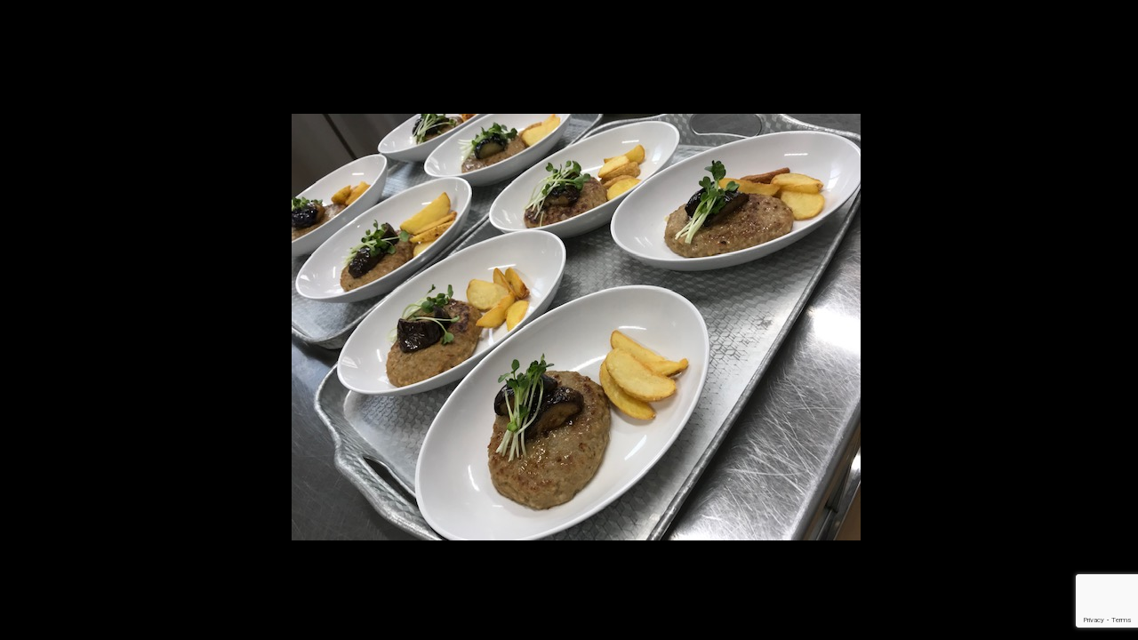

--- FILE ---
content_type: text/html; charset=UTF-8
request_url: https://wonderfood.co.jp/%E6%89%8B%E4%BD%9C%E3%82%8A%E3%83%8F%E3%83%B3%E3%83%90%E3%83%BC%E3%82%B0%EF%BC%81/%E3%83%8F%E3%83%B3%E3%83%90%E3%83%BC%E3%82%B0/
body_size: 15822
content:
<!DOCTYPE html>
<html dir="ltr" lang="ja" prefix="og: https://ogp.me/ns#" data-sticky-footer="true">

<head>
			<meta charset="UTF-8">
		<meta name="viewport" content="width=device-width, initial-scale=1, minimum-scale=1, viewport-fit=cover">
		<title>ハンバーグ | ワンダーフード株式会社</title>

		<!-- All in One SEO 4.9.1.1 - aioseo.com -->
	<meta name="robots" content="max-image-preview:large" />
	<meta name="author" content="ワンダーフード株式会社"/>
	<link rel="canonical" href="https://wonderfood.co.jp/%e6%89%8b%e4%bd%9c%e3%82%8a%e3%83%8f%e3%83%b3%e3%83%90%e3%83%bc%e3%82%b0%ef%bc%81/%e3%83%8f%e3%83%b3%e3%83%90%e3%83%bc%e3%82%b0/" />
	<meta name="generator" content="All in One SEO (AIOSEO) 4.9.1.1" />
		<meta property="og:locale" content="ja_JP" />
		<meta property="og:site_name" content="ワンダーフード株式会社 | 福島県いわき市の給食（委託請負・レシピ開発）・お弁当・デリバリーケータリング" />
		<meta property="og:type" content="article" />
		<meta property="og:title" content="ハンバーグ | ワンダーフード株式会社" />
		<meta property="og:url" content="https://wonderfood.co.jp/%e6%89%8b%e4%bd%9c%e3%82%8a%e3%83%8f%e3%83%b3%e3%83%90%e3%83%bc%e3%82%b0%ef%bc%81/%e3%83%8f%e3%83%b3%e3%83%90%e3%83%bc%e3%82%b0/" />
		<meta property="og:image" content="https://wonderfood.co.jp/wp-content/uploads/2021/02/cropped-cropped-wonderfood_logo-1.png" />
		<meta property="og:image:secure_url" content="https://wonderfood.co.jp/wp-content/uploads/2021/02/cropped-cropped-wonderfood_logo-1.png" />
		<meta property="article:published_time" content="2019-08-04T21:14:32+00:00" />
		<meta property="article:modified_time" content="2019-08-04T21:14:32+00:00" />
		<meta name="twitter:card" content="summary" />
		<meta name="twitter:title" content="ハンバーグ | ワンダーフード株式会社" />
		<meta name="twitter:image" content="https://wonderfood.co.jp/wp-content/uploads/2021/02/cropped-cropped-wonderfood_logo-1.png" />
		<script type="application/ld+json" class="aioseo-schema">
			{"@context":"https:\/\/schema.org","@graph":[{"@type":"BreadcrumbList","@id":"https:\/\/wonderfood.co.jp\/%e6%89%8b%e4%bd%9c%e3%82%8a%e3%83%8f%e3%83%b3%e3%83%90%e3%83%bc%e3%82%b0%ef%bc%81\/%e3%83%8f%e3%83%b3%e3%83%90%e3%83%bc%e3%82%b0\/#breadcrumblist","itemListElement":[{"@type":"ListItem","@id":"https:\/\/wonderfood.co.jp#listItem","position":1,"name":"\u30db\u30fc\u30e0","item":"https:\/\/wonderfood.co.jp","nextItem":{"@type":"ListItem","@id":"https:\/\/wonderfood.co.jp\/%e6%89%8b%e4%bd%9c%e3%82%8a%e3%83%8f%e3%83%b3%e3%83%90%e3%83%bc%e3%82%b0%ef%bc%81\/%e3%83%8f%e3%83%b3%e3%83%90%e3%83%bc%e3%82%b0\/#listItem","name":"\u30cf\u30f3\u30d0\u30fc\u30b0"}},{"@type":"ListItem","@id":"https:\/\/wonderfood.co.jp\/%e6%89%8b%e4%bd%9c%e3%82%8a%e3%83%8f%e3%83%b3%e3%83%90%e3%83%bc%e3%82%b0%ef%bc%81\/%e3%83%8f%e3%83%b3%e3%83%90%e3%83%bc%e3%82%b0\/#listItem","position":2,"name":"\u30cf\u30f3\u30d0\u30fc\u30b0","previousItem":{"@type":"ListItem","@id":"https:\/\/wonderfood.co.jp#listItem","name":"\u30db\u30fc\u30e0"}}]},{"@type":"ItemPage","@id":"https:\/\/wonderfood.co.jp\/%e6%89%8b%e4%bd%9c%e3%82%8a%e3%83%8f%e3%83%b3%e3%83%90%e3%83%bc%e3%82%b0%ef%bc%81\/%e3%83%8f%e3%83%b3%e3%83%90%e3%83%bc%e3%82%b0\/#itempage","url":"https:\/\/wonderfood.co.jp\/%e6%89%8b%e4%bd%9c%e3%82%8a%e3%83%8f%e3%83%b3%e3%83%90%e3%83%bc%e3%82%b0%ef%bc%81\/%e3%83%8f%e3%83%b3%e3%83%90%e3%83%bc%e3%82%b0\/","name":"\u30cf\u30f3\u30d0\u30fc\u30b0 | \u30ef\u30f3\u30c0\u30fc\u30d5\u30fc\u30c9\u682a\u5f0f\u4f1a\u793e","inLanguage":"ja","isPartOf":{"@id":"https:\/\/wonderfood.co.jp\/#website"},"breadcrumb":{"@id":"https:\/\/wonderfood.co.jp\/%e6%89%8b%e4%bd%9c%e3%82%8a%e3%83%8f%e3%83%b3%e3%83%90%e3%83%bc%e3%82%b0%ef%bc%81\/%e3%83%8f%e3%83%b3%e3%83%90%e3%83%bc%e3%82%b0\/#breadcrumblist"},"author":{"@id":"https:\/\/wonderfood.co.jp\/author\/wf_manager\/#author"},"creator":{"@id":"https:\/\/wonderfood.co.jp\/author\/wf_manager\/#author"},"datePublished":"2019-08-05T06:14:32+09:00","dateModified":"2019-08-05T06:14:32+09:00"},{"@type":"Organization","@id":"https:\/\/wonderfood.co.jp\/#organization","name":"\u30ef\u30f3\u30c0\u30fc\u30d5\u30fc\u30c9\u682a\u5f0f\u4f1a\u793e","description":"\u798f\u5cf6\u770c\u3044\u308f\u304d\u5e02\u306e\u7d66\u98df\uff08\u59d4\u8a17\u8acb\u8ca0\u30fb\u30ec\u30b7\u30d4\u958b\u767a\uff09\u30fb\u304a\u5f01\u5f53\u30fb\u30c7\u30ea\u30d0\u30ea\u30fc\u30b1\u30fc\u30bf\u30ea\u30f3\u30b0","url":"https:\/\/wonderfood.co.jp\/","logo":{"@type":"ImageObject","url":"https:\/\/wonderfood.co.jp\/wp-content\/uploads\/2021\/02\/cropped-cropped-wonderfood_logo-1.png","@id":"https:\/\/wonderfood.co.jp\/%e6%89%8b%e4%bd%9c%e3%82%8a%e3%83%8f%e3%83%b3%e3%83%90%e3%83%bc%e3%82%b0%ef%bc%81\/%e3%83%8f%e3%83%b3%e3%83%90%e3%83%bc%e3%82%b0\/#organizationLogo","width":963,"height":947},"image":{"@id":"https:\/\/wonderfood.co.jp\/%e6%89%8b%e4%bd%9c%e3%82%8a%e3%83%8f%e3%83%b3%e3%83%90%e3%83%bc%e3%82%b0%ef%bc%81\/%e3%83%8f%e3%83%b3%e3%83%90%e3%83%bc%e3%82%b0\/#organizationLogo"}},{"@type":"Person","@id":"https:\/\/wonderfood.co.jp\/author\/wf_manager\/#author","url":"https:\/\/wonderfood.co.jp\/author\/wf_manager\/","name":"\u30ef\u30f3\u30c0\u30fc\u30d5\u30fc\u30c9\u682a\u5f0f\u4f1a\u793e"},{"@type":"WebSite","@id":"https:\/\/wonderfood.co.jp\/#website","url":"https:\/\/wonderfood.co.jp\/","name":"\u30ef\u30f3\u30c0\u30fc\u30d5\u30fc\u30c9\u682a\u5f0f\u4f1a\u793e","description":"\u798f\u5cf6\u770c\u3044\u308f\u304d\u5e02\u306e\u7d66\u98df\uff08\u59d4\u8a17\u8acb\u8ca0\u30fb\u30ec\u30b7\u30d4\u958b\u767a\uff09\u30fb\u304a\u5f01\u5f53\u30fb\u30c7\u30ea\u30d0\u30ea\u30fc\u30b1\u30fc\u30bf\u30ea\u30f3\u30b0","inLanguage":"ja","publisher":{"@id":"https:\/\/wonderfood.co.jp\/#organization"}}]}
		</script>
		<!-- All in One SEO -->

					<meta property="og:title" content="ハンバーグ">
		
					<meta property="og:type" content="article">
		
					<meta property="og:url" content="https://wonderfood.co.jp/%e6%89%8b%e4%bd%9c%e3%82%8a%e3%83%8f%e3%83%b3%e3%83%90%e3%83%bc%e3%82%b0%ef%bc%81/%e3%83%8f%e3%83%b3%e3%83%90%e3%83%bc%e3%82%b0/">
		
					<meta property="og:image" content="https://wonderfood.co.jp/wp-content/uploads/2019/08/ハンバーグ.jpg">
		
					<meta property="og:site_name" content="ワンダーフード株式会社">
		
					<meta property="og:description" content="福島県いわき市の給食（委託請負・レシピ開発）・お弁当・デリバリーケータリング">
		
					<meta property="og:locale" content="ja_JP">
		
				<link rel='dns-prefetch' href='//www.googletagmanager.com' />
<link rel="alternate" type="application/rss+xml" title="ワンダーフード株式会社 &raquo; フィード" href="https://wonderfood.co.jp/feed/" />
<link rel="alternate" type="application/rss+xml" title="ワンダーフード株式会社 &raquo; コメントフィード" href="https://wonderfood.co.jp/comments/feed/" />
		<link rel="profile" href="http://gmpg.org/xfn/11">
												<script type="text/javascript">
/* <![CDATA[ */
window._wpemojiSettings = {"baseUrl":"https:\/\/s.w.org\/images\/core\/emoji\/15.0.3\/72x72\/","ext":".png","svgUrl":"https:\/\/s.w.org\/images\/core\/emoji\/15.0.3\/svg\/","svgExt":".svg","source":{"concatemoji":"https:\/\/wonderfood.co.jp\/wp-includes\/js\/wp-emoji-release.min.js?ver=6.6.4"}};
/*! This file is auto-generated */
!function(i,n){var o,s,e;function c(e){try{var t={supportTests:e,timestamp:(new Date).valueOf()};sessionStorage.setItem(o,JSON.stringify(t))}catch(e){}}function p(e,t,n){e.clearRect(0,0,e.canvas.width,e.canvas.height),e.fillText(t,0,0);var t=new Uint32Array(e.getImageData(0,0,e.canvas.width,e.canvas.height).data),r=(e.clearRect(0,0,e.canvas.width,e.canvas.height),e.fillText(n,0,0),new Uint32Array(e.getImageData(0,0,e.canvas.width,e.canvas.height).data));return t.every(function(e,t){return e===r[t]})}function u(e,t,n){switch(t){case"flag":return n(e,"\ud83c\udff3\ufe0f\u200d\u26a7\ufe0f","\ud83c\udff3\ufe0f\u200b\u26a7\ufe0f")?!1:!n(e,"\ud83c\uddfa\ud83c\uddf3","\ud83c\uddfa\u200b\ud83c\uddf3")&&!n(e,"\ud83c\udff4\udb40\udc67\udb40\udc62\udb40\udc65\udb40\udc6e\udb40\udc67\udb40\udc7f","\ud83c\udff4\u200b\udb40\udc67\u200b\udb40\udc62\u200b\udb40\udc65\u200b\udb40\udc6e\u200b\udb40\udc67\u200b\udb40\udc7f");case"emoji":return!n(e,"\ud83d\udc26\u200d\u2b1b","\ud83d\udc26\u200b\u2b1b")}return!1}function f(e,t,n){var r="undefined"!=typeof WorkerGlobalScope&&self instanceof WorkerGlobalScope?new OffscreenCanvas(300,150):i.createElement("canvas"),a=r.getContext("2d",{willReadFrequently:!0}),o=(a.textBaseline="top",a.font="600 32px Arial",{});return e.forEach(function(e){o[e]=t(a,e,n)}),o}function t(e){var t=i.createElement("script");t.src=e,t.defer=!0,i.head.appendChild(t)}"undefined"!=typeof Promise&&(o="wpEmojiSettingsSupports",s=["flag","emoji"],n.supports={everything:!0,everythingExceptFlag:!0},e=new Promise(function(e){i.addEventListener("DOMContentLoaded",e,{once:!0})}),new Promise(function(t){var n=function(){try{var e=JSON.parse(sessionStorage.getItem(o));if("object"==typeof e&&"number"==typeof e.timestamp&&(new Date).valueOf()<e.timestamp+604800&&"object"==typeof e.supportTests)return e.supportTests}catch(e){}return null}();if(!n){if("undefined"!=typeof Worker&&"undefined"!=typeof OffscreenCanvas&&"undefined"!=typeof URL&&URL.createObjectURL&&"undefined"!=typeof Blob)try{var e="postMessage("+f.toString()+"("+[JSON.stringify(s),u.toString(),p.toString()].join(",")+"));",r=new Blob([e],{type:"text/javascript"}),a=new Worker(URL.createObjectURL(r),{name:"wpTestEmojiSupports"});return void(a.onmessage=function(e){c(n=e.data),a.terminate(),t(n)})}catch(e){}c(n=f(s,u,p))}t(n)}).then(function(e){for(var t in e)n.supports[t]=e[t],n.supports.everything=n.supports.everything&&n.supports[t],"flag"!==t&&(n.supports.everythingExceptFlag=n.supports.everythingExceptFlag&&n.supports[t]);n.supports.everythingExceptFlag=n.supports.everythingExceptFlag&&!n.supports.flag,n.DOMReady=!1,n.readyCallback=function(){n.DOMReady=!0}}).then(function(){return e}).then(function(){var e;n.supports.everything||(n.readyCallback(),(e=n.source||{}).concatemoji?t(e.concatemoji):e.wpemoji&&e.twemoji&&(t(e.twemoji),t(e.wpemoji)))}))}((window,document),window._wpemojiSettings);
/* ]]> */
</script>
<link rel='stylesheet' id='slick-carousel-css' href='https://wonderfood.co.jp/wp-content/themes/snow-monkey/vendor/inc2734/wp-awesome-widgets/src/assets/packages/slick-carousel/slick/slick.css?ver=1721982085' type='text/css' media='all' />
<link rel='stylesheet' id='slick-carousel-theme-css' href='https://wonderfood.co.jp/wp-content/themes/snow-monkey/vendor/inc2734/wp-awesome-widgets/src/assets/packages/slick-carousel/slick/slick-theme.css?ver=1721982085' type='text/css' media='all' />
<link rel='stylesheet' id='wp-awesome-widgets-css' href='https://wonderfood.co.jp/wp-content/themes/snow-monkey/vendor/inc2734/wp-awesome-widgets/src/assets/css/app.css?ver=1721982085' type='text/css' media='all' />
<link rel='stylesheet' id='wp-share-buttons-css' href='https://wonderfood.co.jp/wp-content/themes/snow-monkey/vendor/inc2734/wp-share-buttons/src/assets/css/wp-share-buttons.css?ver=1721982085' type='text/css' media='all' />
<link rel='stylesheet' id='wp-pure-css-gallery-css' href='https://wonderfood.co.jp/wp-content/themes/snow-monkey/vendor/inc2734/wp-pure-css-gallery/src/assets/css/wp-pure-css-gallery.css?ver=1721982085' type='text/css' media='all' />
<style id='wp-emoji-styles-inline-css' type='text/css'>

	img.wp-smiley, img.emoji {
		display: inline !important;
		border: none !important;
		box-shadow: none !important;
		height: 1em !important;
		width: 1em !important;
		margin: 0 0.07em !important;
		vertical-align: -0.1em !important;
		background: none !important;
		padding: 0 !important;
	}
</style>
<link rel='stylesheet' id='wp-block-library-css' href='https://wonderfood.co.jp/wp-includes/css/dist/block-library/style.min.css?ver=6.6.4' type='text/css' media='all' />
<link rel='stylesheet' id='wp-like-me-box-css' href='https://wonderfood.co.jp/wp-content/themes/snow-monkey/vendor/inc2734/wp-like-me-box/src/assets/css/wp-like-me-box.css?ver=1721982085' type='text/css' media='all' />
<link rel='stylesheet' id='wp-oembed-blog-card-css' href='https://wonderfood.co.jp/wp-content/themes/snow-monkey/vendor/inc2734/wp-oembed-blog-card/src/assets/css/app.css?ver=1721982085' type='text/css' media='all' />
<link rel='stylesheet' id='aioseo/css/src/vue/standalone/blocks/table-of-contents/global.scss-css' href='https://wonderfood.co.jp/wp-content/plugins/all-in-one-seo-pack/dist/Lite/assets/css/table-of-contents/global.e90f6d47.css?ver=4.9.1.1' type='text/css' media='all' />
<style id='snow-monkey-blocks-accordion-style-inline-css' type='text/css'>
.smb-accordion{--smb-accordion--gap:var(--_margin-1);--smb-accordion--title-background-color:var(--_lighter-color-gray);--smb-accordion--title-color:inherit;--smb-accordion--body-padding:var(--_padding1)}.smb-accordion>*+*{margin-top:var(--smb-accordion--gap)}.smb-accordion__item{--smb-accordion-item--background-color:var(--smb-accordion--title-background-color);--smb-accordion-item--color:var(--smb-accordion--title-color);--smb-accordion-item--padding:var(--smb-accordion--body-padding);position:relative}.smb-accordion__item__title{align-items:center;background-color:var(--smb-accordion-item--background-color);color:var(--smb-accordion-item--color);display:flex;padding:calc(var(--_padding-1)*.5) var(--_padding-1)}.smb-accordion__item__title__label{flex:1 1 auto}.smb-accordion__item__title__icon{margin-left:var(--_margin-1);--_transition-duration:var(--_global--transition-duration);--_transition-function-timing:var(--_global--transition-function-timing);--_transition-delay:var(--_global--transition-delay);flex:0 0 auto;transition:transform var(--_transition-duration) var(--_transition-function-timing) var(--_transition-delay)}.smb-accordion__item__control{appearance:none!important;cursor:pointer!important;display:block!important;height:100%!important;inset:0!important;opacity:0!important;outline:none!important;position:absolute!important;width:100%!important;z-index:1!important}.smb-accordion__item__control:focus-visible{opacity:1!important;outline:1px solid!important}.smb-accordion__item__body{display:none;padding:var(--smb-accordion--body-padding);position:relative;z-index:2}.smb-accordion .smb-accordion__item__control:checked+.smb-accordion__item__body,.smb-accordion .smb-accordion__item__control:checked+.smb-accordion__item__title+.smb-accordion__item__body{display:block}.smb-accordion .smb-accordion__item__control:checked+.smb-accordion__item__title>.smb-accordion__item__title__icon{transform:rotate(180deg)}:where(.smb-accordion__item__body.is-layout-constrained>*){--wp--style--global--content-size:100%;--wp--style--global--wide-size:100%}

</style>
<link rel='stylesheet' id='snow-monkey-blocks-alert-style-css' href='https://wonderfood.co.jp/wp-content/plugins/snow-monkey-blocks/dist/blocks/alert/style-index.css?ver=21.0.6' type='text/css' media='all' />
<link rel='stylesheet' id='snow-monkey-blocks-balloon-style-css' href='https://wonderfood.co.jp/wp-content/plugins/snow-monkey-blocks/dist/blocks/balloon/style-index.css?ver=21.0.6' type='text/css' media='all' />
<style id='snow-monkey-blocks-box-style-inline-css' type='text/css'>
.smb-box{--smb-box--background-color:#0000;--smb-box--background-image:initial;--smb-box--background-opacity:1;--smb-box--border-color:var(--_lighter-color-gray);--smb-box--border-style:solid;--smb-box--border-width:0px;--smb-box--border-radius:var(--_global--border-radius);--smb-box--box-shadow:initial;--smb-box--color:inherit;--smb-box--padding:var(--_padding1);border-radius:var(--smb-box--border-radius);border-width:0;box-shadow:var(--smb-box--box-shadow);color:var(--smb-box--color);overflow:visible;padding:var(--smb-box--padding);position:relative}.smb-box--p-s{--smb-box--padding:var(--_padding-1)}.smb-box--p-l{--smb-box--padding:var(--_padding2)}.smb-box__background{background-color:var(--smb-box--background-color);background-image:var(--smb-box--background-image);border:var(--smb-box--border-width) var(--smb-box--border-style) var(--smb-box--border-color);border-radius:var(--smb-box--border-radius);bottom:0;display:block;left:0;opacity:var(--smb-box--background-opacity);position:absolute;right:0;top:0}.smb-box__body{position:relative}:where(.smb-box__body.is-layout-constrained>*){--wp--style--global--content-size:100%;--wp--style--global--wide-size:100%}

</style>
<style id='snow-monkey-blocks-btn-box-style-inline-css' type='text/css'>
.smb-btn-box{--smb-btn-box--background-color:#0000;--smb-btn-box--padding:var(--_padding2);--smb-btn--style--ghost--border-color:var(--smb-btn--background-color,currentColor);--smb-btn--style--ghost--color:currentColor;background-color:var(--smb-btn-box--background-color);padding-bottom:var(--smb-btn-box--padding);padding-top:var(--smb-btn-box--padding)}.smb-btn-box__lede{font-weight:700;margin-bottom:var(--_margin-1);text-align:center}.smb-btn-box__btn-wrapper{text-align:center}.smb-btn-box__note{margin-top:var(--_margin-1);text-align:center}.smb-btn-box.is-style-ghost .smb-btn{--smb-btn--color:var(--smb-btn--style--ghost--color);background-color:#0000;border:1px solid var(--smb-btn--style--ghost--border-color)}

</style>
<link rel='stylesheet' id='snow-monkey-blocks-btn-style-css' href='https://wonderfood.co.jp/wp-content/plugins/snow-monkey-blocks/dist/blocks/btn/style-index.css?ver=21.0.6' type='text/css' media='all' />
<style id='snow-monkey-blocks-buttons-style-inline-css' type='text/css'>
.smb-buttons{--smb-buttons--gap:var(--_margin1);display:flex;flex-wrap:wrap;gap:var(--smb-buttons--gap)}.smb-buttons.has-text-align-left,.smb-buttons.is-content-justification-left{justify-content:flex-start}.smb-buttons.has-text-align-center,.smb-buttons.is-content-justification-center{justify-content:center}.smb-buttons.has-text-align-right,.smb-buttons.is-content-justification-right{justify-content:flex-end}.smb-buttons.is-content-justification-space-between{justify-content:space-between}.smb-buttons>.smb-btn-wrapper{flex:0 1 auto;margin:0}.smb-buttons>.smb-btn-wrapper--full{flex:1 1 auto}@media not all and (min-width:640px){.smb-buttons>.smb-btn-wrapper--more-wider{flex:1 1 auto}}

</style>
<link rel='stylesheet' id='snow-monkey-blocks-categories-list-style-css' href='https://wonderfood.co.jp/wp-content/plugins/snow-monkey-blocks/dist/blocks/categories-list/style-index.css?ver=21.0.6' type='text/css' media='all' />
<style id='snow-monkey-blocks-container-style-inline-css' type='text/css'>
.smb-container__body{margin-left:auto;margin-right:auto;max-width:100%}.smb-container--no-gutters{padding-left:0!important;padding-right:0!important}:where(.smb-container__body.is-layout-constrained>*){--wp--style--global--content-size:100%;--wp--style--global--wide-size:100%}

</style>
<style id='snow-monkey-blocks-contents-outline-style-inline-css' type='text/css'>
.smb-contents-outline{--smb-contents-outline--background-color:var(--wp--preset--color--sm-lightest-gray);--smb-contents-outline--color:inherit;background-color:var(--smb-contents-outline--background-color);color:var(--smb-contents-outline--color);padding:0!important}.smb-contents-outline .wpco{background-color:inherit;color:inherit}

</style>
<style id='snow-monkey-blocks-countdown-style-inline-css' type='text/css'>
.smb-countdown{--smb-countdown--gap:var(--_margin-2);--smb-countdown--numeric-color:currentColor;--smb-countdown--clock-color:currentColor}.smb-countdown__list{align-items:center;align-self:center;display:flex;flex-direction:row;flex-wrap:wrap;list-style-type:none;margin-left:0;padding-left:0}.smb-countdown__list-item{margin:0 var(--smb-countdown--gap);text-align:center}.smb-countdown__list-item:first-child{margin-left:0}.smb-countdown__list-item:last-child{margin-right:0}.smb-countdown__list-item__numeric{color:var(--smb-countdown--numeric-color);display:block;--_font-size-level:3;font-size:var(--_fluid-font-size);font-weight:700;line-height:var(--_line-height)}.smb-countdown__list-item__clock{color:var(--smb-countdown--clock-color);display:block;--_font-size-level:-1;font-size:var(--_font-size);line-height:var(--_line-height)}.smb-countdown .align-center{justify-content:center}.smb-countdown .align-left{justify-content:flex-start}.smb-countdown .align-right{justify-content:flex-end}.is-style-inline .smb-countdown__list-item__clock,.is-style-inline .smb-countdown__list-item__numeric{display:inline}

</style>
<style id='snow-monkey-blocks-directory-structure-style-inline-css' type='text/css'>
.smb-directory-structure{--smb-directory-structure--background-color:var(--_lightest-color-gray);--smb-directory-structure--padding:var(--_padding1);--smb-directory-structure--gap:var(--_margin-2);--smb-directory-structure--icon-color:inherit;background-color:var(--smb-directory-structure--background-color);overflow-x:auto;overflow-y:hidden;padding:var(--smb-directory-structure--padding)}.smb-directory-structure>*+*{margin-top:var(--smb-directory-structure--gap)}.smb-directory-structure__item p{align-items:flex-start;display:flex;flex-wrap:nowrap}.smb-directory-structure .fa-fw{color:var(--smb-directory-structure--icon-color);width:auto}.smb-directory-structure .svg-inline--fa{display:var(--fa-display,inline-block);height:1em;overflow:visible;vertical-align:-.125em}.smb-directory-structure__item__name{margin-left:.5em;white-space:nowrap}.smb-directory-structure__item__list{margin-left:1.5em}.smb-directory-structure__item__list>*{margin-top:var(--smb-directory-structure--gap)}

</style>
<style id='snow-monkey-blocks-evaluation-star-style-inline-css' type='text/css'>
.smb-evaluation-star{--smb-evaluation-star--gap:var(--_margin-2);--smb-evaluation-star--icon-color:#f9bb2d;--smb-evaluation-star--numeric-color:currentColor;align-items:center;display:flex;gap:var(--smb-evaluation-star--gap)}.smb-evaluation-star--title-right .smb-evaluation-star__title{order:1}.smb-evaluation-star__body{display:inline-flex;gap:var(--smb-evaluation-star--gap)}.smb-evaluation-star__numeric{color:var(--smb-evaluation-star--numeric-color);font-weight:700}.smb-evaluation-star__numeric--right{order:1}.smb-evaluation-star__icon{color:var(--smb-evaluation-star--icon-color);display:inline-block}.smb-evaluation-star .svg-inline--fa{display:var(--fa-display,inline-block);height:1em;overflow:visible;vertical-align:-.125em}

</style>
<style id='snow-monkey-blocks-faq-style-inline-css' type='text/css'>
.smb-faq{--smb-faq--border-color:var(--_lighter-color-gray);--smb-faq--label-color:initial;--smb-faq--item-gap:var(--_margin1);--smb-faq--item-question-label-color:currentColor;--smb-faq--item-answer-label-color:currentColor;border-top:1px solid var(--smb-faq--border-color)}.smb-faq__item{border-bottom:1px solid var(--smb-faq--border-color);padding:var(--_padding1) 0}.smb-faq__item__answer,.smb-faq__item__question{display:flex;flex-direction:row;flex-wrap:nowrap}.smb-faq__item__answer__label,.smb-faq__item__question__label{flex:0 0 0%;margin-right:var(--smb-faq--item-gap);margin-top:calc(var(--_half-leading)*-1em - .125em);--_font-size-level:3;font-size:var(--_fluid-font-size);font-weight:400;line-height:var(--_line-height);min-width:.8em}.smb-faq__item__answer__body,.smb-faq__item__question__body{flex:1 1 auto;margin-top:calc(var(--_half-leading)*-1em)}.smb-faq__item__question{font-weight:700;margin:0 0 var(--smb-faq--item-gap)}.smb-faq__item__question__label{color:var(--smb-faq--item-question-label-color)}.smb-faq__item__answer__label{color:var(--smb-faq--item-answer-label-color)}:where(.smb-faq__item__answer__body.is-layout-constrained>*){--wp--style--global--content-size:100%;--wp--style--global--wide-size:100%}

</style>
<style id='snow-monkey-blocks-flex-style-inline-css' type='text/css'>
.smb-flex{--smb-flex--box-shadow:none;box-shadow:var(--smb-flex--box-shadow);flex-direction:column}.smb-flex.is-horizontal{flex-direction:row}.smb-flex.is-vertical{flex-direction:column}.smb-flex>*{--smb--flex-grow:0;--smb--flex-shrink:1;--smb--flex-basis:auto;flex-basis:var(--smb--flex-basis);flex-grow:var(--smb--flex-grow);flex-shrink:var(--smb--flex-shrink);min-width:0}

</style>
<style id='snow-monkey-blocks-grid-style-inline-css' type='text/css'>
.smb-grid{--smb-grid--gap:0px;--smb-grid--column-auto-repeat:auto-fit;--smb-grid--columns:1;--smb-grid--column-min-width:250px;--smb-grid--grid-template-columns:none;--smb-grid--rows:1;--smb-grid--grid-template-rows:none;display:grid;gap:var(--smb-grid--gap)}.smb-grid>*{--smb--justify-self:stretch;--smb--align-self:stretch;--smb--grid-column:auto;--smb--grid-row:auto;align-self:var(--smb--align-self);grid-column:var(--smb--grid-column);grid-row:var(--smb--grid-row);justify-self:var(--smb--justify-self);margin-bottom:0;margin-top:0;min-width:0}.smb-grid--columns\:columns{grid-template-columns:repeat(var(--smb-grid--columns),1fr)}.smb-grid--columns\:min{grid-template-columns:repeat(var(--smb-grid--column-auto-repeat),minmax(min(var(--smb-grid--column-min-width),100%),1fr))}.smb-grid--columns\:free{grid-template-columns:var(--smb-grid--grid-template-columns)}.smb-grid--rows\:rows{grid-template-rows:repeat(var(--smb-grid--rows),1fr)}.smb-grid--rows\:free{grid-template-rows:var(--smb-grid--grid-template-rows)}

</style>
<link rel='stylesheet' id='snow-monkey-blocks-hero-header-style-css' href='https://wonderfood.co.jp/wp-content/plugins/snow-monkey-blocks/dist/blocks/hero-header/style-index.css?ver=21.0.6' type='text/css' media='all' />
<link rel='stylesheet' id='snow-monkey-blocks-information-style-css' href='https://wonderfood.co.jp/wp-content/plugins/snow-monkey-blocks/dist/blocks/information/style-index.css?ver=21.0.6' type='text/css' media='all' />
<link rel='stylesheet' id='snow-monkey-blocks-items-style-css' href='https://wonderfood.co.jp/wp-content/plugins/snow-monkey-blocks/dist/blocks/items/style-index.css?ver=21.0.6' type='text/css' media='all' />
<style id='snow-monkey-blocks-list-style-inline-css' type='text/css'>
.smb-list{--smb-list--gap:var(--_margin-2)}.smb-list ul{list-style:none!important}.smb-list ul *>li:first-child,.smb-list ul li+li{margin-top:var(--smb-list--gap)}.smb-list ul>li{position:relative}.smb-list ul>li .smb-list__icon{left:-1.5em;position:absolute}

</style>
<link rel='stylesheet' id='snow-monkey-blocks-media-text-style-css' href='https://wonderfood.co.jp/wp-content/plugins/snow-monkey-blocks/dist/blocks/media-text/style-index.css?ver=21.0.6' type='text/css' media='all' />
<link rel='stylesheet' id='snow-monkey-blocks-panels-style-css' href='https://wonderfood.co.jp/wp-content/plugins/snow-monkey-blocks/dist/blocks/panels/style-index.css?ver=21.0.6' type='text/css' media='all' />
<style id='snow-monkey-blocks-price-menu-style-inline-css' type='text/css'>
.smb-price-menu{--smb-price-menu--border-color:var(--_lighter-color-gray);--smb-price-menu--item-padding:var(--_padding-1);border-top:1px solid var(--smb-price-menu--border-color)}.smb-price-menu>.smb-price-menu__item{margin-bottom:0;margin-top:0}.smb-price-menu__item{border-bottom:1px solid var(--smb-price-menu--border-color);padding:var(--smb-price-menu--item-padding) 0}@media(min-width:640px){.smb-price-menu__item{align-items:center;display:flex;flex-direction:row;flex-wrap:nowrap;justify-content:space-between}.smb-price-menu__item>*{flex:0 0 auto}}

</style>
<link rel='stylesheet' id='snow-monkey-blocks-pricing-table-style-css' href='https://wonderfood.co.jp/wp-content/plugins/snow-monkey-blocks/dist/blocks/pricing-table/style-index.css?ver=21.0.6' type='text/css' media='all' />
<style id='snow-monkey-blocks-rating-box-style-inline-css' type='text/css'>
.smb-rating-box{--smb-rating-box--gap:var(--_margin-1);--smb-rating-box--bar-border-radius:var(--_global--border-radius);--smb-rating-box--bar-background-color:var(--_lighter-color-gray);--smb-rating-box--bar-height:1rem;--smb-rating-box--rating-background-color:#f9bb2d}.smb-rating-box>.smb-rating-box__item__title{margin-bottom:var(--_margin-2)}.smb-rating-box__body>*+*{margin-top:var(--smb-rating-box--gap)}.smb-rating-box__item{display:grid;gap:var(--_margin-2)}.smb-rating-box__item__body{align-items:end;display:grid;gap:var(--_margin1);grid-template-columns:1fr auto}.smb-rating-box__item__numeric{--_font-size-level:-2;font-size:var(--_font-size);line-height:var(--_line-height)}.smb-rating-box__item__evaluation{grid-column:1/-1}.smb-rating-box__item__evaluation__bar,.smb-rating-box__item__evaluation__rating{border-radius:var(--smb-rating-box--bar-border-radius);height:var(--smb-rating-box--bar-height)}.smb-rating-box__item__evaluation__bar{background-color:var(--smb-rating-box--bar-background-color);position:relative}.smb-rating-box__item__evaluation__rating{background-color:var(--smb-rating-box--rating-background-color);left:0;position:absolute;top:0}.smb-rating-box__item__evaluation__numeric{bottom:calc(var(--smb-rating-box--bar-height) + var(--_s-2));position:absolute;right:0;--_font-size-level:-2;font-size:var(--_font-size);line-height:var(--_line-height)}

</style>
<style id='snow-monkey-blocks-read-more-box-style-inline-css' type='text/css'>
.smb-read-more-box{--smb-read-more-box--content-height:100px;--smb-read-more-box--mask-color:var(--_global--background-color,#fff)}.smb-read-more-box__content{--_transition-duration:var(--_global--transition-duration);--_transition-function-timing:var(--_global--transition-function-timing);--_transition-delay:var(--_global--transition-delay);overflow:hidden;position:relative;transition:height var(--_transition-duration) var(--_transition-function-timing) var(--_transition-delay)}.smb-read-more-box__content[aria-hidden=true]{height:var(--smb-read-more-box--content-height)}.smb-read-more-box__action{display:flex;flex-wrap:wrap;margin-top:var(--_padding-1)}.smb-read-more-box__action.is-content-justification-left{justify-content:start}.smb-read-more-box__action.is-content-justification-center{justify-content:center}.smb-read-more-box__action.is-content-justification-right{justify-content:end}.smb-read-more-box__btn-wrapper.smb-btn-wrapper--full{flex-grow:1}.smb-read-more-box__button{cursor:pointer}.smb-read-more-box--has-mask .smb-read-more-box__content[aria-hidden=true]:after{background:linear-gradient(to bottom,#0000 0,var(--smb-read-more-box--mask-color) 100%);content:"";display:block;height:50px;inset:auto 0 0 0;position:absolute}.smb-read-more-box.is-style-ghost .smb-read-more-box__button{--smb-btn--color:var(--smb-btn--style--ghost--color);background-color:#0000;border:1px solid var(--smb-btn--style--ghost--border-color)}.smb-read-more-box.is-style-text .smb-read-more-box__button{--smb-btn--background-color:#0000;--smb-btn--color:var(--smb-btn--style--text--color);--smb-btn--padding:0px;border:none}:where(.smb-read-more-box__content.is-layout-constrained>*){--wp--style--global--content-size:100%;--wp--style--global--wide-size:100%}

</style>
<link rel='stylesheet' id='snow-monkey-blocks-section-break-the-grid-style-css' href='https://wonderfood.co.jp/wp-content/plugins/snow-monkey-blocks/dist/blocks/section-break-the-grid/style-index.css?ver=21.0.6' type='text/css' media='all' />
<link rel='stylesheet' id='snow-monkey-blocks-section-style-css' href='https://wonderfood.co.jp/wp-content/plugins/snow-monkey-blocks/dist/blocks/section/style-index.css?ver=21.0.6' type='text/css' media='all' />
<style id='snow-monkey-blocks-section-side-heading-style-inline-css' type='text/css'>
.smb-section-side-heading__header,.smb-section-side-heading__subtitle,.smb-section-side-heading__title{text-align:left}.smb-section-side-heading__header>*{text-align:inherit}.smb-section-side-heading__lede-wrapper{justify-content:flex-start}.smb-section-side-heading>.smb-section__inner>.c-container>.smb-section__contents-wrapper>.c-row{justify-content:space-between}@media not all and (min-width:640px){.smb-section-side-heading :where(.smb-section__contents-wrapper>.c-row>*+*){margin-top:var(--_margin2)}}

</style>
<link rel='stylesheet' id='snow-monkey-blocks-section-with-bgimage-style-css' href='https://wonderfood.co.jp/wp-content/plugins/snow-monkey-blocks/dist/blocks/section-with-bgimage/style-index.css?ver=21.0.6' type='text/css' media='all' />
<style id='snow-monkey-blocks-section-with-bgvideo-style-inline-css' type='text/css'>
.smb-section-with-bgvideo>.smb-section-with-bgimage__bgimage>*{display:none!important}

</style>
<style id='snow-monkey-blocks-slider-style-inline-css' type='text/css'>
.smb-slider>.smb-slider__canvas.slick-initialized{margin-bottom:0;padding-bottom:0}.smb-slider--16to9 .smb-slider__item__figure,.smb-slider--4to3 .smb-slider__item__figure{position:relative}.smb-slider--16to9 .smb-slider__item__figure:before,.smb-slider--4to3 .smb-slider__item__figure:before{content:"";display:block}.smb-slider--16to9 .smb-slider__item__figure>img,.smb-slider--4to3 .smb-slider__item__figure>img{bottom:0;height:100%;left:0;object-fit:cover;object-position:50% 50%;position:absolute;right:0;top:0}.smb-slider--16to9 .smb-slider__item__figure:before{padding-top:56.25%}.smb-slider--4to3 .smb-slider__item__figure:before{padding-top:75%}.smb-slider__canvas{padding-bottom:35px;visibility:hidden}.smb-slider__canvas.slick-slider{margin-bottom:0}.smb-slider__canvas.slick-initialized{visibility:visible}.smb-slider__canvas.slick-initialized .slick-slide{align-items:center;display:flex;flex-direction:column;justify-content:center}.smb-slider__canvas.slick-initialized .slick-slide>*{flex:1 1 auto}.smb-slider__canvas[dir=rtl] .slick-next{left:10px;right:auto}.smb-slider__canvas[dir=rtl] .slick-prev{left:auto;right:10px}.smb-slider__canvas[dir=rtl] .smb-slider__item__caption{direction:ltr}.smb-slider__item__figure,.smb-slider__item__figure>img{width:100%}.smb-slider__item__caption{display:flex;flex-direction:row;justify-content:center;margin-top:var(--_margin-1);--_font-size-level:-1;font-size:var(--_font-size);line-height:var(--_line-height)}.smb-slider .slick-next{right:10px;z-index:1}.smb-slider .slick-prev{left:10px;z-index:1}.smb-slider .slick-dots{bottom:0;line-height:1;position:static}

</style>
<link rel='stylesheet' id='snow-monkey-blocks-spider-contents-slider-style-css' href='https://wonderfood.co.jp/wp-content/plugins/snow-monkey-blocks/dist/blocks/spider-contents-slider/style-index.css?ver=21.0.6' type='text/css' media='all' />
<link rel='stylesheet' id='snow-monkey-blocks-spider-slider-style-css' href='https://wonderfood.co.jp/wp-content/plugins/snow-monkey-blocks/dist/blocks/spider-slider/style-index.css?ver=21.0.6' type='text/css' media='all' />
<link rel='stylesheet' id='snow-monkey-blocks-spider-pickup-slider-style-css' href='https://wonderfood.co.jp/wp-content/plugins/snow-monkey-blocks/dist/blocks/spider-pickup-slider/style-index.css?ver=21.0.6' type='text/css' media='all' />
<link rel='stylesheet' id='snow-monkey-blocks-step-style-css' href='https://wonderfood.co.jp/wp-content/plugins/snow-monkey-blocks/dist/blocks/step/style-index.css?ver=21.0.6' type='text/css' media='all' />
<link rel='stylesheet' id='snow-monkey-blocks-tabs-style-css' href='https://wonderfood.co.jp/wp-content/plugins/snow-monkey-blocks/dist/blocks/tabs/style-index.css?ver=21.0.6' type='text/css' media='all' />
<style id='snow-monkey-blocks-taxonomy-terms-style-inline-css' type='text/css'>
.smb-taxonomy-terms.is-style-tag .smb-taxonomy-terms__list{list-style:none;margin-left:0;padding-left:0}.smb-taxonomy-terms.is-style-tag .smb-taxonomy-terms__item{display:inline-block;margin:4px 4px 4px 0}.smb-taxonomy-terms.is-style-slash .smb-taxonomy-terms__list{display:flex;flex-wrap:wrap;list-style:none;margin-left:0;padding-left:0}.smb-taxonomy-terms.is-style-slash .smb-taxonomy-terms__item{display:inline-block}.smb-taxonomy-terms.is-style-slash .smb-taxonomy-terms__item:not(:last-child):after{content:"/";display:inline-block;margin:0 .5em}

</style>
<style id='snow-monkey-blocks-testimonial-style-inline-css' type='text/css'>
.smb-testimonial__item{display:flex;flex-direction:row;flex-wrap:nowrap;justify-content:center}.smb-testimonial__item__figure{border-radius:100%;flex:0 0 auto;height:48px;margin-right:var(--_margin-1);margin-top:calc(var(--_half-leading)*1rem);overflow:hidden;width:48px}.smb-testimonial__item__figure img{height:100%;object-fit:cover;object-position:50% 50%;width:100%}.smb-testimonial__item__body{flex:1 1 auto;max-width:100%}.smb-testimonial__item__name{--_font-size-level:-2;font-size:var(--_font-size);line-height:var(--_line-height)}.smb-testimonial__item__name a{color:inherit}.smb-testimonial__item__lede{--_font-size-level:-2;font-size:var(--_font-size);line-height:var(--_line-height)}.smb-testimonial__item__lede a{color:inherit}.smb-testimonial__item__content{margin-bottom:var(--_margin-1);--_font-size-level:-1;font-size:var(--_font-size);line-height:var(--_line-height)}.smb-testimonial__item__content:after{background-color:currentColor;content:"";display:block;height:1px;margin-top:var(--_margin-1);width:2rem}

</style>
<style id='snow-monkey-blocks-thumbnail-gallery-style-inline-css' type='text/css'>
.smb-thumbnail-gallery>.smb-thumbnail-gallery__canvas.slick-initialized{margin-bottom:0}.smb-thumbnail-gallery{--smb-thumbnail-gallery--dots-gap:var(--_margin-1)}.smb-thumbnail-gallery__canvas{visibility:hidden}.smb-thumbnail-gallery__canvas.slick-initialized{visibility:visible}.smb-thumbnail-gallery__canvas .slick-dots{display:flex;flex-wrap:wrap;margin:var(--_margin-1) calc(var(--smb-thumbnail-gallery--dots-gap)*-1*.5) calc(var(--smb-thumbnail-gallery--dots-gap)*-1);position:static;width:auto}.smb-thumbnail-gallery__canvas .slick-dots>li{flex:0 0 25%;height:auto;margin:0;margin-bottom:var(---smb-thumbnail-gallery--dots-gap);max-width:25%;padding-left:calc(var(--smb-thumbnail-gallery--dots-gap)*.5);padding-right:calc(var(--smb-thumbnail-gallery--dots-gap)*.5);width:auto}.smb-thumbnail-gallery__item__figure>img{width:100%}.smb-thumbnail-gallery__item__caption{display:flex;flex-direction:row;justify-content:center;margin-top:var(--_margin-1);--_font-size-level:-1;font-size:var(--_font-size);line-height:var(--_line-height)}.smb-thumbnail-gallery__nav{display:none!important}.smb-thumbnail-gallery .slick-next{right:10px;z-index:1}.smb-thumbnail-gallery .slick-prev{left:10px;z-index:1}.smb-thumbnail-gallery .slick-dots{bottom:0;line-height:1;position:static}

</style>
<link rel='stylesheet' id='spider-css' href='https://wonderfood.co.jp/wp-content/plugins/snow-monkey-blocks/dist/packages/spider/dist/css/spider.css?ver=1730881384' type='text/css' media='all' />
<link rel='stylesheet' id='snow-monkey-blocks-css' href='https://wonderfood.co.jp/wp-content/plugins/snow-monkey-blocks/dist/css/blocks.css?ver=1730881384' type='text/css' media='all' />
<link rel='stylesheet' id='snow-monkey-app-css' href='https://wonderfood.co.jp/wp-content/themes/snow-monkey/assets/css/app/app.css?ver=1721982085' type='text/css' media='all' />
<style id='snow-monkey-app-inline-css' type='text/css'>
input[type="email"],input[type="number"],input[type="password"],input[type="search"],input[type="tel"],input[type="text"],input[type="url"],textarea { font-size: 16px }
:root { --_margin-scale: 1;--_space: 1.8rem;--_space-unitless: 1.8;--accent-color: #ea5514;--wp--preset--color--accent-color: var(--accent-color);--dark-accent-color: #8c330c;--light-accent-color: #f39971;--lighter-accent-color: #f8c6b1;--lightest-accent-color: #fad2c1;--sub-accent-color: #f2df15;--wp--preset--color--sub-accent-color: var(--sub-accent-color);--dark-sub-accent-color: #998c08;--light-sub-accent-color: #f7ec76;--lighter-sub-accent-color: #fbf5b7;--lightest-sub-accent-color: #fcf7c8;--_half-leading: 0.4;--font-family: "Helvetica Neue",Arial,"Hiragino Kaku Gothic ProN","Hiragino Sans","BIZ UDPGothic",Meiryo,sans-serif;--_global--font-family: var(--font-family);--_global--font-size-px: 16px }
html { letter-spacing: 0.05rem }
.p-infobar__inner { background-color: #ea5514 }
.p-infobar__content { color: #fff }
</style>
<link rel='stylesheet' id='snow-monkey-editor-css' href='https://wonderfood.co.jp/wp-content/plugins/snow-monkey-editor/dist/css/app.css?ver=1741767825' type='text/css' media='all' />
<link rel='stylesheet' id='snow-monkey-editor@front-css' href='https://wonderfood.co.jp/wp-content/plugins/snow-monkey-editor/dist/css/front.css?ver=1741767825' type='text/css' media='all' />
<link rel='stylesheet' id='snow-monkey-snow-monkey-blocks-app-css' href='https://wonderfood.co.jp/wp-content/themes/snow-monkey/assets/css/dependency/snow-monkey-blocks/app.css?ver=1721982085' type='text/css' media='all' />
<link rel='stylesheet' id='snow-monkey-snow-monkey-blocks-theme-css' href='https://wonderfood.co.jp/wp-content/themes/snow-monkey/assets/css/dependency/snow-monkey-blocks/app-theme.css?ver=1721982085' type='text/css' media='all' />
<style id='global-styles-inline-css' type='text/css'>
:root{--wp--preset--aspect-ratio--square: 1;--wp--preset--aspect-ratio--4-3: 4/3;--wp--preset--aspect-ratio--3-4: 3/4;--wp--preset--aspect-ratio--3-2: 3/2;--wp--preset--aspect-ratio--2-3: 2/3;--wp--preset--aspect-ratio--16-9: 16/9;--wp--preset--aspect-ratio--9-16: 9/16;--wp--preset--color--black: #000000;--wp--preset--color--cyan-bluish-gray: #abb8c3;--wp--preset--color--white: #ffffff;--wp--preset--color--pale-pink: #f78da7;--wp--preset--color--vivid-red: #cf2e2e;--wp--preset--color--luminous-vivid-orange: #ff6900;--wp--preset--color--luminous-vivid-amber: #fcb900;--wp--preset--color--light-green-cyan: #7bdcb5;--wp--preset--color--vivid-green-cyan: #00d084;--wp--preset--color--pale-cyan-blue: #8ed1fc;--wp--preset--color--vivid-cyan-blue: #0693e3;--wp--preset--color--vivid-purple: #9b51e0;--wp--preset--color--sm-accent: var(--accent-color);--wp--preset--color--sm-sub-accent: var(--sub-accent-color);--wp--preset--color--sm-text: var(--_color-text);--wp--preset--color--sm-text-alt: var(--_color-white);--wp--preset--color--sm-lightest-gray: var(--_lightest-color-gray);--wp--preset--color--sm-lighter-gray: var(--_lighter-color-gray);--wp--preset--color--sm-light-gray: var(--_light-color-gray);--wp--preset--color--sm-gray: var(--_color-gray);--wp--preset--color--sm-dark-gray: var(--_dark-color-gray);--wp--preset--color--sm-darker-gray: var(--_darker-color-gray);--wp--preset--color--sm-darkest-gray: var(--_darkest-color-gray);--wp--preset--gradient--vivid-cyan-blue-to-vivid-purple: linear-gradient(135deg,rgba(6,147,227,1) 0%,rgb(155,81,224) 100%);--wp--preset--gradient--light-green-cyan-to-vivid-green-cyan: linear-gradient(135deg,rgb(122,220,180) 0%,rgb(0,208,130) 100%);--wp--preset--gradient--luminous-vivid-amber-to-luminous-vivid-orange: linear-gradient(135deg,rgba(252,185,0,1) 0%,rgba(255,105,0,1) 100%);--wp--preset--gradient--luminous-vivid-orange-to-vivid-red: linear-gradient(135deg,rgba(255,105,0,1) 0%,rgb(207,46,46) 100%);--wp--preset--gradient--very-light-gray-to-cyan-bluish-gray: linear-gradient(135deg,rgb(238,238,238) 0%,rgb(169,184,195) 100%);--wp--preset--gradient--cool-to-warm-spectrum: linear-gradient(135deg,rgb(74,234,220) 0%,rgb(151,120,209) 20%,rgb(207,42,186) 40%,rgb(238,44,130) 60%,rgb(251,105,98) 80%,rgb(254,248,76) 100%);--wp--preset--gradient--blush-light-purple: linear-gradient(135deg,rgb(255,206,236) 0%,rgb(152,150,240) 100%);--wp--preset--gradient--blush-bordeaux: linear-gradient(135deg,rgb(254,205,165) 0%,rgb(254,45,45) 50%,rgb(107,0,62) 100%);--wp--preset--gradient--luminous-dusk: linear-gradient(135deg,rgb(255,203,112) 0%,rgb(199,81,192) 50%,rgb(65,88,208) 100%);--wp--preset--gradient--pale-ocean: linear-gradient(135deg,rgb(255,245,203) 0%,rgb(182,227,212) 50%,rgb(51,167,181) 100%);--wp--preset--gradient--electric-grass: linear-gradient(135deg,rgb(202,248,128) 0%,rgb(113,206,126) 100%);--wp--preset--gradient--midnight: linear-gradient(135deg,rgb(2,3,129) 0%,rgb(40,116,252) 100%);--wp--preset--font-size--small: 13px;--wp--preset--font-size--medium: 20px;--wp--preset--font-size--large: 36px;--wp--preset--font-size--x-large: 42px;--wp--preset--font-size--sm-xs: 0.8rem;--wp--preset--font-size--sm-s: 0.88rem;--wp--preset--font-size--sm-m: 1rem;--wp--preset--font-size--sm-l: 1.14rem;--wp--preset--font-size--sm-xl: 1.33rem;--wp--preset--font-size--sm-2-xl: 1.6rem;--wp--preset--font-size--sm-3-xl: 2rem;--wp--preset--font-size--sm-4-xl: 2.66rem;--wp--preset--font-size--sm-5-xl: 4rem;--wp--preset--font-size--sm-6-xl: 8rem;--wp--preset--spacing--20: var(--_s-2);--wp--preset--spacing--30: var(--_s-1);--wp--preset--spacing--40: var(--_s1);--wp--preset--spacing--50: var(--_s2);--wp--preset--spacing--60: var(--_s3);--wp--preset--spacing--70: var(--_s4);--wp--preset--spacing--80: var(--_s5);--wp--preset--shadow--natural: 6px 6px 9px rgba(0, 0, 0, 0.2);--wp--preset--shadow--deep: 12px 12px 50px rgba(0, 0, 0, 0.4);--wp--preset--shadow--sharp: 6px 6px 0px rgba(0, 0, 0, 0.2);--wp--preset--shadow--outlined: 6px 6px 0px -3px rgba(255, 255, 255, 1), 6px 6px rgba(0, 0, 0, 1);--wp--preset--shadow--crisp: 6px 6px 0px rgba(0, 0, 0, 1);--wp--custom--slim-width: 46rem;--wp--custom--content-max-width: var(--_global--container-max-width);--wp--custom--content-width: var(--wp--custom--content-max-width);--wp--custom--content-wide-width: calc(var(--wp--custom--content-width) + 240px);--wp--custom--has-sidebar-main-basis: var(--wp--custom--slim-width);--wp--custom--has-sidebar-sidebar-basis: 336px;}:root { --wp--style--global--content-size: var(--wp--custom--content-width);--wp--style--global--wide-size: var(--wp--custom--content-wide-width); }:where(body) { margin: 0; }.wp-site-blocks > .alignleft { float: left; margin-right: 2em; }.wp-site-blocks > .alignright { float: right; margin-left: 2em; }.wp-site-blocks > .aligncenter { justify-content: center; margin-left: auto; margin-right: auto; }:where(.wp-site-blocks) > * { margin-block-start: var(--_margin1); margin-block-end: 0; }:where(.wp-site-blocks) > :first-child { margin-block-start: 0; }:where(.wp-site-blocks) > :last-child { margin-block-end: 0; }:root { --wp--style--block-gap: var(--_margin1); }:root :where(.is-layout-flow) > :first-child{margin-block-start: 0;}:root :where(.is-layout-flow) > :last-child{margin-block-end: 0;}:root :where(.is-layout-flow) > *{margin-block-start: var(--_margin1);margin-block-end: 0;}:root :where(.is-layout-constrained) > :first-child{margin-block-start: 0;}:root :where(.is-layout-constrained) > :last-child{margin-block-end: 0;}:root :where(.is-layout-constrained) > *{margin-block-start: var(--_margin1);margin-block-end: 0;}:root :where(.is-layout-flex){gap: var(--_margin1);}:root :where(.is-layout-grid){gap: var(--_margin1);}.is-layout-flow > .alignleft{float: left;margin-inline-start: 0;margin-inline-end: 2em;}.is-layout-flow > .alignright{float: right;margin-inline-start: 2em;margin-inline-end: 0;}.is-layout-flow > .aligncenter{margin-left: auto !important;margin-right: auto !important;}.is-layout-constrained > .alignleft{float: left;margin-inline-start: 0;margin-inline-end: 2em;}.is-layout-constrained > .alignright{float: right;margin-inline-start: 2em;margin-inline-end: 0;}.is-layout-constrained > .aligncenter{margin-left: auto !important;margin-right: auto !important;}.is-layout-constrained > :where(:not(.alignleft):not(.alignright):not(.alignfull)){max-width: var(--wp--style--global--content-size);margin-left: auto !important;margin-right: auto !important;}.is-layout-constrained > .alignwide{max-width: var(--wp--style--global--wide-size);}body .is-layout-flex{display: flex;}.is-layout-flex{flex-wrap: wrap;align-items: center;}.is-layout-flex > :is(*, div){margin: 0;}body .is-layout-grid{display: grid;}.is-layout-grid > :is(*, div){margin: 0;}body{padding-top: 0px;padding-right: 0px;padding-bottom: 0px;padding-left: 0px;}a:where(:not(.wp-element-button)){color: var(--wp--preset--color--sm-accent);text-decoration: underline;}:root :where(.wp-element-button, .wp-block-button__link){background-color: var(--wp--preset--color--sm-accent);border-radius: var(--_global--border-radius);border-width: 0;color: var(--wp--preset--color--sm-text-alt);font-family: inherit;font-size: inherit;line-height: inherit;padding-top: calc(var(--_padding-1) * .5);padding-right: var(--_padding-1);padding-bottom: calc(var(--_padding-1) * .5);padding-left: var(--_padding-1);text-decoration: none;}.has-black-color{color: var(--wp--preset--color--black) !important;}.has-cyan-bluish-gray-color{color: var(--wp--preset--color--cyan-bluish-gray) !important;}.has-white-color{color: var(--wp--preset--color--white) !important;}.has-pale-pink-color{color: var(--wp--preset--color--pale-pink) !important;}.has-vivid-red-color{color: var(--wp--preset--color--vivid-red) !important;}.has-luminous-vivid-orange-color{color: var(--wp--preset--color--luminous-vivid-orange) !important;}.has-luminous-vivid-amber-color{color: var(--wp--preset--color--luminous-vivid-amber) !important;}.has-light-green-cyan-color{color: var(--wp--preset--color--light-green-cyan) !important;}.has-vivid-green-cyan-color{color: var(--wp--preset--color--vivid-green-cyan) !important;}.has-pale-cyan-blue-color{color: var(--wp--preset--color--pale-cyan-blue) !important;}.has-vivid-cyan-blue-color{color: var(--wp--preset--color--vivid-cyan-blue) !important;}.has-vivid-purple-color{color: var(--wp--preset--color--vivid-purple) !important;}.has-sm-accent-color{color: var(--wp--preset--color--sm-accent) !important;}.has-sm-sub-accent-color{color: var(--wp--preset--color--sm-sub-accent) !important;}.has-sm-text-color{color: var(--wp--preset--color--sm-text) !important;}.has-sm-text-alt-color{color: var(--wp--preset--color--sm-text-alt) !important;}.has-sm-lightest-gray-color{color: var(--wp--preset--color--sm-lightest-gray) !important;}.has-sm-lighter-gray-color{color: var(--wp--preset--color--sm-lighter-gray) !important;}.has-sm-light-gray-color{color: var(--wp--preset--color--sm-light-gray) !important;}.has-sm-gray-color{color: var(--wp--preset--color--sm-gray) !important;}.has-sm-dark-gray-color{color: var(--wp--preset--color--sm-dark-gray) !important;}.has-sm-darker-gray-color{color: var(--wp--preset--color--sm-darker-gray) !important;}.has-sm-darkest-gray-color{color: var(--wp--preset--color--sm-darkest-gray) !important;}.has-black-background-color{background-color: var(--wp--preset--color--black) !important;}.has-cyan-bluish-gray-background-color{background-color: var(--wp--preset--color--cyan-bluish-gray) !important;}.has-white-background-color{background-color: var(--wp--preset--color--white) !important;}.has-pale-pink-background-color{background-color: var(--wp--preset--color--pale-pink) !important;}.has-vivid-red-background-color{background-color: var(--wp--preset--color--vivid-red) !important;}.has-luminous-vivid-orange-background-color{background-color: var(--wp--preset--color--luminous-vivid-orange) !important;}.has-luminous-vivid-amber-background-color{background-color: var(--wp--preset--color--luminous-vivid-amber) !important;}.has-light-green-cyan-background-color{background-color: var(--wp--preset--color--light-green-cyan) !important;}.has-vivid-green-cyan-background-color{background-color: var(--wp--preset--color--vivid-green-cyan) !important;}.has-pale-cyan-blue-background-color{background-color: var(--wp--preset--color--pale-cyan-blue) !important;}.has-vivid-cyan-blue-background-color{background-color: var(--wp--preset--color--vivid-cyan-blue) !important;}.has-vivid-purple-background-color{background-color: var(--wp--preset--color--vivid-purple) !important;}.has-sm-accent-background-color{background-color: var(--wp--preset--color--sm-accent) !important;}.has-sm-sub-accent-background-color{background-color: var(--wp--preset--color--sm-sub-accent) !important;}.has-sm-text-background-color{background-color: var(--wp--preset--color--sm-text) !important;}.has-sm-text-alt-background-color{background-color: var(--wp--preset--color--sm-text-alt) !important;}.has-sm-lightest-gray-background-color{background-color: var(--wp--preset--color--sm-lightest-gray) !important;}.has-sm-lighter-gray-background-color{background-color: var(--wp--preset--color--sm-lighter-gray) !important;}.has-sm-light-gray-background-color{background-color: var(--wp--preset--color--sm-light-gray) !important;}.has-sm-gray-background-color{background-color: var(--wp--preset--color--sm-gray) !important;}.has-sm-dark-gray-background-color{background-color: var(--wp--preset--color--sm-dark-gray) !important;}.has-sm-darker-gray-background-color{background-color: var(--wp--preset--color--sm-darker-gray) !important;}.has-sm-darkest-gray-background-color{background-color: var(--wp--preset--color--sm-darkest-gray) !important;}.has-black-border-color{border-color: var(--wp--preset--color--black) !important;}.has-cyan-bluish-gray-border-color{border-color: var(--wp--preset--color--cyan-bluish-gray) !important;}.has-white-border-color{border-color: var(--wp--preset--color--white) !important;}.has-pale-pink-border-color{border-color: var(--wp--preset--color--pale-pink) !important;}.has-vivid-red-border-color{border-color: var(--wp--preset--color--vivid-red) !important;}.has-luminous-vivid-orange-border-color{border-color: var(--wp--preset--color--luminous-vivid-orange) !important;}.has-luminous-vivid-amber-border-color{border-color: var(--wp--preset--color--luminous-vivid-amber) !important;}.has-light-green-cyan-border-color{border-color: var(--wp--preset--color--light-green-cyan) !important;}.has-vivid-green-cyan-border-color{border-color: var(--wp--preset--color--vivid-green-cyan) !important;}.has-pale-cyan-blue-border-color{border-color: var(--wp--preset--color--pale-cyan-blue) !important;}.has-vivid-cyan-blue-border-color{border-color: var(--wp--preset--color--vivid-cyan-blue) !important;}.has-vivid-purple-border-color{border-color: var(--wp--preset--color--vivid-purple) !important;}.has-sm-accent-border-color{border-color: var(--wp--preset--color--sm-accent) !important;}.has-sm-sub-accent-border-color{border-color: var(--wp--preset--color--sm-sub-accent) !important;}.has-sm-text-border-color{border-color: var(--wp--preset--color--sm-text) !important;}.has-sm-text-alt-border-color{border-color: var(--wp--preset--color--sm-text-alt) !important;}.has-sm-lightest-gray-border-color{border-color: var(--wp--preset--color--sm-lightest-gray) !important;}.has-sm-lighter-gray-border-color{border-color: var(--wp--preset--color--sm-lighter-gray) !important;}.has-sm-light-gray-border-color{border-color: var(--wp--preset--color--sm-light-gray) !important;}.has-sm-gray-border-color{border-color: var(--wp--preset--color--sm-gray) !important;}.has-sm-dark-gray-border-color{border-color: var(--wp--preset--color--sm-dark-gray) !important;}.has-sm-darker-gray-border-color{border-color: var(--wp--preset--color--sm-darker-gray) !important;}.has-sm-darkest-gray-border-color{border-color: var(--wp--preset--color--sm-darkest-gray) !important;}.has-vivid-cyan-blue-to-vivid-purple-gradient-background{background: var(--wp--preset--gradient--vivid-cyan-blue-to-vivid-purple) !important;}.has-light-green-cyan-to-vivid-green-cyan-gradient-background{background: var(--wp--preset--gradient--light-green-cyan-to-vivid-green-cyan) !important;}.has-luminous-vivid-amber-to-luminous-vivid-orange-gradient-background{background: var(--wp--preset--gradient--luminous-vivid-amber-to-luminous-vivid-orange) !important;}.has-luminous-vivid-orange-to-vivid-red-gradient-background{background: var(--wp--preset--gradient--luminous-vivid-orange-to-vivid-red) !important;}.has-very-light-gray-to-cyan-bluish-gray-gradient-background{background: var(--wp--preset--gradient--very-light-gray-to-cyan-bluish-gray) !important;}.has-cool-to-warm-spectrum-gradient-background{background: var(--wp--preset--gradient--cool-to-warm-spectrum) !important;}.has-blush-light-purple-gradient-background{background: var(--wp--preset--gradient--blush-light-purple) !important;}.has-blush-bordeaux-gradient-background{background: var(--wp--preset--gradient--blush-bordeaux) !important;}.has-luminous-dusk-gradient-background{background: var(--wp--preset--gradient--luminous-dusk) !important;}.has-pale-ocean-gradient-background{background: var(--wp--preset--gradient--pale-ocean) !important;}.has-electric-grass-gradient-background{background: var(--wp--preset--gradient--electric-grass) !important;}.has-midnight-gradient-background{background: var(--wp--preset--gradient--midnight) !important;}.has-small-font-size{font-size: var(--wp--preset--font-size--small) !important;}.has-medium-font-size{font-size: var(--wp--preset--font-size--medium) !important;}.has-large-font-size{font-size: var(--wp--preset--font-size--large) !important;}.has-x-large-font-size{font-size: var(--wp--preset--font-size--x-large) !important;}.has-sm-xs-font-size{font-size: var(--wp--preset--font-size--sm-xs) !important;}.has-sm-s-font-size{font-size: var(--wp--preset--font-size--sm-s) !important;}.has-sm-m-font-size{font-size: var(--wp--preset--font-size--sm-m) !important;}.has-sm-l-font-size{font-size: var(--wp--preset--font-size--sm-l) !important;}.has-sm-xl-font-size{font-size: var(--wp--preset--font-size--sm-xl) !important;}.has-sm-2-xl-font-size{font-size: var(--wp--preset--font-size--sm-2-xl) !important;}.has-sm-3-xl-font-size{font-size: var(--wp--preset--font-size--sm-3-xl) !important;}.has-sm-4-xl-font-size{font-size: var(--wp--preset--font-size--sm-4-xl) !important;}.has-sm-5-xl-font-size{font-size: var(--wp--preset--font-size--sm-5-xl) !important;}.has-sm-6-xl-font-size{font-size: var(--wp--preset--font-size--sm-6-xl) !important;}
:root :where(.wp-block-pullquote){border-top-color: currentColor;border-top-width: 4px;border-top-style: solid;border-bottom-color: currentColor;border-bottom-width: 4px;border-bottom-style: solid;font-size: 1.5em;font-style: italic;font-weight: bold;line-height: 1.6;padding-top: var(--_padding2);padding-bottom: var(--_padding2);}
:root :where(.wp-block-code){background-color: var(--wp--preset--color--sm-lightest-gray);border-radius: var(--_global--border-radius);border-color: var(--wp--preset--color--sm-lighter-gray);border-width: 1px;border-style: solid;padding-top: var(--_padding1);padding-right: var(--_padding1);padding-bottom: var(--_padding1);padding-left: var(--_padding1);}
:root :where(.wp-block-search .wp-element-button,.wp-block-search  .wp-block-button__link){background-color: var(--wp--preset--color--sm-text-alt);border-width: 1px;color: var(--wp--preset--color--sm-text);padding-top: var(--_padding-2);padding-right: var(--_padding-2);padding-bottom: var(--_padding-2);padding-left: var(--_padding-2);}
:root :where(.wp-block-social-links-is-layout-flow) > :first-child{margin-block-start: 0;}:root :where(.wp-block-social-links-is-layout-flow) > :last-child{margin-block-end: 0;}:root :where(.wp-block-social-links-is-layout-flow) > *{margin-block-start: var(--_margin-1);margin-block-end: 0;}:root :where(.wp-block-social-links-is-layout-constrained) > :first-child{margin-block-start: 0;}:root :where(.wp-block-social-links-is-layout-constrained) > :last-child{margin-block-end: 0;}:root :where(.wp-block-social-links-is-layout-constrained) > *{margin-block-start: var(--_margin-1);margin-block-end: 0;}:root :where(.wp-block-social-links-is-layout-flex){gap: var(--_margin-1);}:root :where(.wp-block-social-links-is-layout-grid){gap: var(--_margin-1);}
:root :where(.wp-block-table > table){border-color: var(--wp--preset--color--sm-lighter-gray);}
</style>
<link rel='stylesheet' id='contact-form-7-css' href='https://wonderfood.co.jp/wp-content/plugins/contact-form-7/includes/css/styles.css?ver=6.0.6' type='text/css' media='all' />
<link rel='stylesheet' id='snow-monkey-theme-css' href='https://wonderfood.co.jp/wp-content/themes/snow-monkey/assets/css/app/app-theme.css?ver=1721982085' type='text/css' media='all' />
<style id='snow-monkey-theme-inline-css' type='text/css'>
:root { --entry-content-h2-background-color: #f7f7f7;--entry-content-h2-padding: calc(var(--_space) * 0.25) calc(var(--_space) * 0.25) calc(var(--_space) * 0.25) calc(var(--_space) * 0.5);--entry-content-h3-border-bottom: 1px solid #eee;--entry-content-h3-padding: 0 0 calc(var(--_space) * 0.25);--widget-title-display: flex;--widget-title-flex-direction: row;--widget-title-align-items: center;--widget-title-justify-content: center;--widget-title-pseudo-display: block;--widget-title-pseudo-content: "";--widget-title-pseudo-height: 1px;--widget-title-pseudo-background-color: #111;--widget-title-pseudo-flex: 1 0 0%;--widget-title-pseudo-min-width: 20px;--widget-title-before-margin-right: .5em;--widget-title-after-margin-left: .5em }
body { --entry-content-h2-border-left: 1px solid var(--wp--preset--color--sm-accent) }
</style>
<style id='snow-monkey-inline-css' type='text/css'>
.c-site-branding__title .custom-logo { width: 160px; }@media (min-width: 64em) { .c-site-branding__title .custom-logo { width: 481px; } }
</style>
<link rel='stylesheet' id='wonderfood-style-css' href='https://wonderfood.co.jp/wp-content/plugins/wonderfood/assets/css/style.css?ver=1628144184' type='text/css' media='all' />
<link rel='stylesheet' id='snow-monkey-blocks-background-parallax-css' href='https://wonderfood.co.jp/wp-content/plugins/snow-monkey-blocks/dist/css/background-parallax.css?ver=1730881384' type='text/css' media='all' />
<link rel='stylesheet' id='RJE-layered-left-front-css' href='https://wonderfood.co.jp/wp-content/plugins/ruijinen-block-patterns-beta/block-styles/gutenberg/group/RJE-layered-left/style.css?ver=1628144167' type='text/css' media='all' />
<link rel='stylesheet' id='RJE-section-1-front-css' href='https://wonderfood.co.jp/wp-content/plugins/ruijinen-block-patterns-beta/block-styles/snow-monkey-blocks/section/RJE-section-1/style.css?ver=1628144174' type='text/css' media='all' />
<link rel='stylesheet' id='RJE-layered-center-front-css' href='https://wonderfood.co.jp/wp-content/plugins/ruijinen-block-patterns-beta/block-styles/gutenberg/group/RJE-layered-center/style.css?ver=1628144167' type='text/css' media='all' />
<link rel='stylesheet' id='RJE-layered-right-front-css' href='https://wonderfood.co.jp/wp-content/plugins/ruijinen-block-patterns-beta/block-styles/gutenberg/group/RJE-layered-right/style.css?ver=1628144167' type='text/css' media='all' />
<link rel='stylesheet' id='RJE-section-side-1-front-css' href='https://wonderfood.co.jp/wp-content/plugins/ruijinen-block-patterns-beta/block-styles/snow-monkey-blocks/section-side-heading/RJE-section-side-1/style.css?ver=1628144174' type='text/css' media='all' />
<link rel='stylesheet' id='RJE-person-catch-1-front-css' href='https://wonderfood.co.jp/wp-content/plugins/ruijinen-block-patterns-beta/block-styles/snow-monkey-blocks/section-break-the-grid/RJE-person-catch-1/style.css?ver=1628144174' type='text/css' media='all' />
<link rel='stylesheet' id='RJE-taxonomy-posts-1-front-css' href='https://wonderfood.co.jp/wp-content/plugins/ruijinen-block-patterns-beta/block-styles/snow-monkey-blocks/taxonomy-posts/RJE-taxonomy-posts-1/style.css?ver=1628144176' type='text/css' media='all' />
<link rel='stylesheet' id='RJE-recent-posts-1-front-css' href='https://wonderfood.co.jp/wp-content/plugins/ruijinen-block-patterns-beta/block-styles/snow-monkey-blocks/recent-posts/RJE-recent-posts-1/style.css?ver=1628144174' type='text/css' media='all' />
<link rel='stylesheet' id='RJE-items-margin-7-1-front-css' href='https://wonderfood.co.jp/wp-content/plugins/ruijinen-block-patterns-beta/block-styles/snow-monkey-blocks/items/RJE-items-margin-7-1/style.css?ver=1628144172' type='text/css' media='all' />
<link rel='stylesheet' id='RJE-items--item--standard-1-front-css' href='https://wonderfood.co.jp/wp-content/plugins/ruijinen-block-patterns-beta/block-styles/snow-monkey-blocks/items--item--standard/RJE-items--item--standard-1/style.css?ver=1628144173' type='text/css' media='all' />
<link rel='stylesheet' id='RJE-items--item--block-link-1-front-css' href='https://wonderfood.co.jp/wp-content/plugins/ruijinen-block-patterns-beta/block-styles/snow-monkey-blocks/items--item--block-link/RJE-items--item--block-link-1/style.css?ver=1628144172' type='text/css' media='all' />
<link rel='stylesheet' id='RJE-items--banner-1-front-css' href='https://wonderfood.co.jp/wp-content/plugins/ruijinen-block-patterns-beta/block-styles/snow-monkey-blocks/items--banner/RJE-items--banner-1/style.css?ver=1628144172' type='text/css' media='all' />
<link rel='stylesheet' id='RJE-items-alignwide-1-front-css' href='https://wonderfood.co.jp/wp-content/plugins/ruijinen-block-patterns-beta/block-styles/snow-monkey-blocks/items/RJE-items-alignwide-1/style.css?ver=1628144171' type='text/css' media='all' />
<link rel='stylesheet' id='RJE-items-alignfull-1-front-css' href='https://wonderfood.co.jp/wp-content/plugins/ruijinen-block-patterns-beta/block-styles/snow-monkey-blocks/items/RJE-items-alignfull-1/style.css?ver=1628144171' type='text/css' media='all' />
<link rel='stylesheet' id='RJE-media-text-fixed-round-1-front-css' href='https://wonderfood.co.jp/wp-content/plugins/ruijinen-block-patterns-beta/block-styles/snow-monkey-blocks/media-text/RJE-media-text-fixed-round-1/style.css?ver=1628144173' type='text/css' media='all' />
<link rel='stylesheet' id='RJE-media-text-fixed-round-slim-1-front-css' href='https://wonderfood.co.jp/wp-content/plugins/ruijinen-block-patterns-beta/block-styles/snow-monkey-blocks/media-text/RJE-media-text-fixed-round-slim-1/style.css?ver=1628144173' type='text/css' media='all' />
<link rel='stylesheet' id='RJE-step-1-front-css' href='https://wonderfood.co.jp/wp-content/plugins/ruijinen-block-patterns-beta/block-styles/snow-monkey-blocks/step/RJE-step-1/style.css?ver=1628144175' type='text/css' media='all' />
<link rel='stylesheet' id='RJE-section-with-bgimage-horizon-1-left-front-css' href='https://wonderfood.co.jp/wp-content/plugins/ruijinen-block-patterns-beta/block-styles/snow-monkey-blocks/section-with-bgimage/RJE-section-with-bgimage-horizon-1-left/style.css?ver=1628144175' type='text/css' media='all' />
<link rel='stylesheet' id='RJE-section-with-bgimage-horizon-1-right-front-css' href='https://wonderfood.co.jp/wp-content/plugins/ruijinen-block-patterns-beta/block-styles/snow-monkey-blocks/section-with-bgimage/RJE-section-with-bgimage-horizon-1-right/style.css?ver=1628144175' type='text/css' media='all' />
<link rel='stylesheet' id='RJE-information-1-front-css' href='https://wonderfood.co.jp/wp-content/plugins/ruijinen-block-patterns-beta/block-styles/snow-monkey-blocks/information/RJE-information-1/style.css?ver=1628144170' type='text/css' media='all' />
<link rel='stylesheet' id='RJE-information-color-uline-1-front-css' href='https://wonderfood.co.jp/wp-content/plugins/ruijinen-block-patterns-beta/block-styles/snow-monkey-blocks/information/RJE-information-color-uline-1/style.css?ver=1628144171' type='text/css' media='all' />
<link rel='stylesheet' id='RJE-accordion-1-front-css' href='https://wonderfood.co.jp/wp-content/plugins/ruijinen-block-patterns-beta/block-styles/snow-monkey-blocks/accordion--item/RJE-accordion-1/style.css?ver=1628144169' type='text/css' media='all' />
<link rel='stylesheet' id='RJE-accordion-slim-1-front-css' href='https://wonderfood.co.jp/wp-content/plugins/ruijinen-block-patterns-beta/block-styles/snow-monkey-blocks/accordion/RJE-accordion-slim-1/style.css?ver=1628144169' type='text/css' media='all' />
<link rel='stylesheet' id='RJE-information-2-front-css' href='https://wonderfood.co.jp/wp-content/plugins/ruijinen-block-patterns-beta/block-styles/snow-monkey-blocks/information/RJE-information-2/style.css?ver=1628144170' type='text/css' media='all' />
<link rel='stylesheet' id='RJE-information-3-front-css' href='https://wonderfood.co.jp/wp-content/plugins/ruijinen-block-patterns-beta/block-styles/snow-monkey-blocks/information/RJE-information-3/style.css?ver=1628144171' type='text/css' media='all' />
<link rel='stylesheet' id='RJE-access-1-front-css' href='https://wonderfood.co.jp/wp-content/plugins/ruijinen-block-patterns-beta/block-styles/snow-monkey-blocks/container/RJE-access-1/style.css?ver=1628144170' type='text/css' media='all' />
<link rel='stylesheet' id='RJE-access-btn-1-front-css' href='https://wonderfood.co.jp/wp-content/plugins/ruijinen-block-patterns-beta/block-styles/snow-monkey-blocks/btn/RJE-access-btn-1/style.css?ver=1628144169' type='text/css' media='all' />
<link rel='stylesheet' id='RJE-banner-1-front-css' href='https://wonderfood.co.jp/wp-content/plugins/ruijinen-block-patterns-beta/block-styles/snow-monkey-blocks/panels/RJE-banner-1/style.css?ver=1628144173' type='text/css' media='all' />
<link rel='stylesheet' id='RJE-child-pages-1-front-css' href='https://wonderfood.co.jp/wp-content/plugins/ruijinen-block-patterns-beta/block-styles/snow-monkey-blocks/child-pages/RJE-child-pages-1/style.css?ver=1628144169' type='text/css' media='all' />
<link rel='stylesheet' id='RJE-section-cta-1-front-css' href='https://wonderfood.co.jp/wp-content/plugins/ruijinen-block-patterns-beta/block-styles/snow-monkey-blocks/section-with-bgimage/RJE-section-cta-1/style.css?ver=1628144175' type='text/css' media='all' />
<link rel='stylesheet' id='RJE-contact-1-front-css' href='https://wonderfood.co.jp/wp-content/plugins/ruijinen-block-patterns-beta/block-styles/snow-monkey-blocks/container/RJE-contact-1/style.css?ver=1628144170' type='text/css' media='all' />
<link rel='stylesheet' id='RJE-contact-mail-1-front-css' href='https://wonderfood.co.jp/wp-content/plugins/ruijinen-block-patterns-beta/block-styles/gutenberg/paragraph/RJE-contact-mail-1/style.css?ver=1628144168' type='text/css' media='all' />
<link rel='stylesheet' id='RJE-contact-tel-1-front-css' href='https://wonderfood.co.jp/wp-content/plugins/ruijinen-block-patterns-beta/block-styles/gutenberg/paragraph/RJE-contact-tel-1/style.css?ver=1628144168' type='text/css' media='all' />
<link rel='stylesheet' id='RJE-btn-outline-1-front-css' href='https://wonderfood.co.jp/wp-content/plugins/ruijinen-block-patterns-beta/block-styles/gutenberg/btn/RJE-btn-outline-1/style.css?ver=1628144167' type='text/css' media='all' />
<link rel='stylesheet' id='snow-monkey-editor@view-css' href='https://wonderfood.co.jp/wp-content/plugins/snow-monkey-editor/dist/css/view.css?ver=1741767825' type='text/css' media='all' />
<link rel='stylesheet' id='snow-monkey-custom-widgets-app-css' href='https://wonderfood.co.jp/wp-content/themes/snow-monkey/assets/css/custom-widgets/app.css?ver=1721982085' type='text/css' media='all' />
<link rel='stylesheet' id='snow-monkey-custom-widgets-theme-css' href='https://wonderfood.co.jp/wp-content/themes/snow-monkey/assets/css/custom-widgets/app-theme.css?ver=1721982085' type='text/css' media='all' />
<style id='snow-monkey-custom-widgets-inline-css' type='text/css'>
.wpaw-site-branding__logo .custom-logo { width: 160px; }@media (min-width: 64em) { .wpaw-site-branding__logo .custom-logo { width: 481px; } }
</style>
<link rel='stylesheet' id='snow-monkey-block-library-app-css' href='https://wonderfood.co.jp/wp-content/themes/snow-monkey/assets/css/block-library/app.css?ver=1721982085' type='text/css' media='all' />
<link rel='stylesheet' id='snow-monkey-block-library-theme-css' href='https://wonderfood.co.jp/wp-content/themes/snow-monkey/assets/css/block-library/app-theme.css?ver=1721982085' type='text/css' media='all' />
<link rel='stylesheet' id='snow-monkey-wpcf7-css' href='https://wonderfood.co.jp/wp-content/themes/snow-monkey/assets/css/dependency/contact-form-7/app.css?ver=1721982085' type='text/css' media='all' />
<script type="text/javascript" id="wp-oembed-blog-card-js-extra">
/* <![CDATA[ */
var WP_OEMBED_BLOG_CARD = {"endpoint":"https:\/\/wonderfood.co.jp\/wp-json\/wp-oembed-blog-card\/v1"};
/* ]]> */
</script>
<script type="text/javascript" src="https://wonderfood.co.jp/wp-content/themes/snow-monkey/vendor/inc2734/wp-oembed-blog-card/src/assets/js/app.js?ver=1721982085" id="wp-oembed-blog-card-js" defer="defer" data-wp-strategy="defer"></script>
<script type="text/javascript" src="https://wonderfood.co.jp/wp-content/themes/snow-monkey/vendor/inc2734/wp-contents-outline/src/assets/packages/@inc2734/contents-outline/dist/index.js?ver=1721982085" id="contents-outline-js" defer="defer" data-wp-strategy="defer"></script>
<script type="text/javascript" src="https://wonderfood.co.jp/wp-content/themes/snow-monkey/vendor/inc2734/wp-contents-outline/src/assets/js/app.js?ver=1721982085" id="wp-contents-outline-js" defer="defer" data-wp-strategy="defer"></script>
<script type="text/javascript" id="wp-share-buttons-js-extra">
/* <![CDATA[ */
var inc2734_wp_share_buttons = {"copy_success":"\u30b3\u30d4\u30fc\u3057\u307e\u3057\u305f\uff01","copy_failed":"\u30b3\u30d4\u30fc\u306b\u5931\u6557\u3057\u307e\u3057\u305f\uff01"};
/* ]]> */
</script>
<script type="text/javascript" src="https://wonderfood.co.jp/wp-content/themes/snow-monkey/vendor/inc2734/wp-share-buttons/src/assets/js/wp-share-buttons.js?ver=1721982085" id="wp-share-buttons-js" defer="defer" data-wp-strategy="defer"></script>
<script type="text/javascript" src="https://wonderfood.co.jp/wp-content/plugins/snow-monkey-blocks/dist/packages/spider/dist/js/spider.js?ver=1730881384" id="spider-js" defer="defer" data-wp-strategy="defer"></script>
<script type="text/javascript" src="https://wonderfood.co.jp/wp-content/themes/snow-monkey/assets/js/dependency/snow-monkey-blocks/app.js?ver=1721982085" id="snow-monkey-snow-monkey-blocks-js" defer="defer" data-wp-strategy="defer"></script>
<script type="text/javascript" src="https://wonderfood.co.jp/wp-content/plugins/snow-monkey-editor/dist/js/app.js?ver=1741767825" id="snow-monkey-editor-js" defer="defer" data-wp-strategy="defer"></script>
<script type="text/javascript" src="https://www.googletagmanager.com/gtag/js?id=UA-138436740-1&amp;ver=1" id="inc2734-wp-seo-google-analytics-js"></script>
<script type="text/javascript" id="inc2734-wp-seo-google-analytics-js-after">
/* <![CDATA[ */
window.dataLayer = window.dataLayer || []; function gtag(){dataLayer.push(arguments)}; gtag('js', new Date()); gtag('config', 'UA-138436740-1');
/* ]]> */
</script>
<script type="text/javascript" src="https://wonderfood.co.jp/wp-content/themes/snow-monkey/assets/js/widgets.js?ver=1721982085" id="snow-monkey-widgets-js" defer="defer" data-wp-strategy="defer"></script>
<script type="text/javascript" src="https://wonderfood.co.jp/wp-content/themes/snow-monkey/assets/js/drop-nav.js?ver=1721982085" id="snow-monkey-drop-nav-js" defer="defer" data-wp-strategy="defer"></script>
<script type="text/javascript" src="https://wonderfood.co.jp/wp-content/themes/snow-monkey/assets/js/page-top.js?ver=1721982085" id="snow-monkey-page-top-js" defer="defer" data-wp-strategy="defer"></script>
<script type="text/javascript" src="https://wonderfood.co.jp/wp-content/themes/snow-monkey/assets/js/hash-nav.js?ver=1721982085" id="snow-monkey-hash-nav-js" defer="defer" data-wp-strategy="defer"></script>
<script type="text/javascript" src="https://wonderfood.co.jp/wp-content/themes/snow-monkey/assets/js/smooth-scroll.js?ver=1721982085" id="snow-monkey-smooth-scroll-js" defer="defer" data-wp-strategy="defer"></script>
<script type="text/javascript" id="snow-monkey-js-extra">
/* <![CDATA[ */
var snow_monkey = {"home_url":"https:\/\/wonderfood.co.jp","children_expander_open_label":"\u30b5\u30d6\u30e1\u30cb\u30e5\u30fc\u3092\u958b\u304f","children_expander_close_label":"\u30b5\u30d6\u30e1\u30cb\u30e5\u30fc\u3092\u9589\u3058\u308b"};
var inc2734_wp_share_buttons_facebook = {"endpoint":"https:\/\/wonderfood.co.jp\/wp-admin\/admin-ajax.php","action":"inc2734_wp_share_buttons_facebook","_ajax_nonce":"5761c138e9"};
var inc2734_wp_share_buttons_twitter = {"endpoint":"https:\/\/wonderfood.co.jp\/wp-admin\/admin-ajax.php","action":"inc2734_wp_share_buttons_twitter","_ajax_nonce":"6dbaceb30e"};
var inc2734_wp_share_buttons_hatena = {"endpoint":"https:\/\/wonderfood.co.jp\/wp-admin\/admin-ajax.php","action":"inc2734_wp_share_buttons_hatena","_ajax_nonce":"88e82af101"};
var inc2734_wp_share_buttons_feedly = {"endpoint":"https:\/\/wonderfood.co.jp\/wp-admin\/admin-ajax.php","action":"inc2734_wp_share_buttons_feedly","_ajax_nonce":"15a568f776"};
/* ]]> */
</script>
<script type="text/javascript" src="https://wonderfood.co.jp/wp-content/themes/snow-monkey/assets/js/app.js?ver=1721982085" id="snow-monkey-js" defer="defer" data-wp-strategy="defer"></script>
<script type="text/javascript" src="https://wonderfood.co.jp/wp-content/themes/snow-monkey/assets/packages/fontawesome-free/all.min.js?ver=1721982085" id="fontawesome6-js" defer="defer" data-wp-strategy="defer"></script>
<script type="text/javascript" src="https://wonderfood.co.jp/wp-content/themes/snow-monkey/assets/js/global-nav.js?ver=1721982085" id="snow-monkey-global-nav-js" defer="defer" data-wp-strategy="defer"></script>
<link rel="https://api.w.org/" href="https://wonderfood.co.jp/wp-json/" /><link rel="alternate" title="JSON" type="application/json" href="https://wonderfood.co.jp/wp-json/wp/v2/media/295" /><link rel="EditURI" type="application/rsd+xml" title="RSD" href="https://wonderfood.co.jp/xmlrpc.php?rsd" />
<meta name="generator" content="WordPress 6.6.4" />
<link rel='shortlink' href='https://wonderfood.co.jp/?p=295' />
<link rel="alternate" title="oEmbed (JSON)" type="application/json+oembed" href="https://wonderfood.co.jp/wp-json/oembed/1.0/embed?url=https%3A%2F%2Fwonderfood.co.jp%2F%25e6%2589%258b%25e4%25bd%259c%25e3%2582%258a%25e3%2583%258f%25e3%2583%25b3%25e3%2583%2590%25e3%2583%25bc%25e3%2582%25b0%25ef%25bc%2581%2F%25e3%2583%258f%25e3%2583%25b3%25e3%2583%2590%25e3%2583%25bc%25e3%2582%25b0%2F" />
<link rel="alternate" title="oEmbed (XML)" type="text/xml+oembed" href="https://wonderfood.co.jp/wp-json/oembed/1.0/embed?url=https%3A%2F%2Fwonderfood.co.jp%2F%25e6%2589%258b%25e4%25bd%259c%25e3%2582%258a%25e3%2583%258f%25e3%2583%25b3%25e3%2583%2590%25e3%2583%25bc%25e3%2582%25b0%25ef%25bc%2581%2F%25e3%2583%258f%25e3%2583%25b3%25e3%2583%2590%25e3%2583%25bc%25e3%2582%25b0%2F&#038;format=xml" />
	<link href="https://fonts.googleapis.com/css?family=Noto+Serif+JP:400,700&display=swap&subset=japanese" rel="stylesheet">
			<script type="application/ld+json">
			{"@context":"http:\/\/schema.org","@type":"Article","headline":"\u30cf\u30f3\u30d0\u30fc\u30b0","author":{"@type":"Person","name":"\u30ef\u30f3\u30c0\u30fc\u30d5\u30fc\u30c9\u682a\u5f0f\u4f1a\u793e"},"publisher":{"@type":"Organization","url":"https:\/\/wonderfood.co.jp","name":"\u30ef\u30f3\u30c0\u30fc\u30d5\u30fc\u30c9\u682a\u5f0f\u4f1a\u793e","logo":{"@type":"ImageObject","url":"https:\/\/wonderfood.co.jp\/wp-content\/uploads\/2021\/02\/cropped-cropped-wonderfood_logo-1.png"}},"mainEntityOfPage":{"@type":"WebPage","@id":"https:\/\/wonderfood.co.jp\/%e6%89%8b%e4%bd%9c%e3%82%8a%e3%83%8f%e3%83%b3%e3%83%90%e3%83%bc%e3%82%b0%ef%bc%81\/%e3%83%8f%e3%83%b3%e3%83%90%e3%83%bc%e3%82%b0\/"},"image":{"@type":"ImageObject","url":"https:\/\/wonderfood.co.jp\/wp-content\/uploads\/2019\/08\/\u30cf\u30f3\u30d0\u30fc\u30b0.jpg"},"datePublished":"2019-08-05T06:14:32+09:00","dateModified":"2019-08-05T06:14:32+09:00","description":"\u798f\u5cf6\u770c\u3044\u308f\u304d\u5e02\u306e\u7d66\u98df\uff08\u59d4\u8a17\u8acb\u8ca0\u30fb\u30ec\u30b7\u30d4\u958b\u767a\uff09\u30fb\u304a\u5f01\u5f53\u30fb\u30c7\u30ea\u30d0\u30ea\u30fc\u30b1\u30fc\u30bf\u30ea\u30f3\u30b0"}		</script>
				<meta name="thumbnail" content="https://wonderfood.co.jp/wp-content/uploads/2019/08/ハンバーグ.jpg">
							<meta name="twitter:card" content="summary">
		
						<meta name="theme-color" content="#ea5514">
		<link rel="icon" href="https://wonderfood.co.jp/wp-content/uploads/2021/02/cropped-cropped-cropped-wonderfood_logo-1-32x32.png" sizes="32x32" />
<link rel="icon" href="https://wonderfood.co.jp/wp-content/uploads/2021/02/cropped-cropped-cropped-wonderfood_logo-1-192x192.png" sizes="192x192" />
<link rel="apple-touch-icon" href="https://wonderfood.co.jp/wp-content/uploads/2021/02/cropped-cropped-cropped-wonderfood_logo-1-180x180.png" />
<meta name="msapplication-TileImage" content="https://wonderfood.co.jp/wp-content/uploads/2021/02/cropped-cropped-cropped-wonderfood_logo-1-270x270.png" />
		<style type="text/css" id="wp-custom-css">
			.wpaw-slider__item-body{
background-color: rgba(255,255,255,0.7);
}		</style>
						<style type="text/css" id="c4wp-checkout-css">
					.woocommerce-checkout .c4wp_captcha_field {
						margin-bottom: 10px;
						margin-top: 15px;
						position: relative;
						display: inline-block;
					}
				</style>
							<style type="text/css" id="c4wp-v3-lp-form-css">
				.login #login, .login #lostpasswordform {
					min-width: 350px !important;
				}
				.wpforms-field-c4wp iframe {
					width: 100% !important;
				}
			</style>
			</head>

<body class="attachment attachment-template-default single single-attachment postid-295 attachmentid-295 attachment-jpeg wp-custom-logo l-body--blank l-body" id="body"
	data-has-sidebar="false"
	data-is-full-template="true"
	data-is-slim-width="false"
	ontouchstart=""
	>

			<div id="page-start"></div>
					<div class="c-page-effect" data-page-effect="fadein" aria-hidden="false">
			<div class="c-page-effect__item">
				<div class="c-circle-spinner"></div>
			</div>
		</div>
		
	<div class="l-container">
		<div class="l-contents" role="document">
			<div class="l-contents__body">
				<div class="l-contents__full-container c-full-container">
					<div class="l-contents__inner">
						<img width="640" height="480" src="https://wonderfood.co.jp/wp-content/uploads/2019/08/ハンバーグ.jpg" class="attachment-full size-full" alt="" decoding="async" srcset="https://wonderfood.co.jp/wp-content/uploads/2019/08/ハンバーグ.jpg 640w, https://wonderfood.co.jp/wp-content/uploads/2019/08/ハンバーグ-300x225.jpg 300w, https://wonderfood.co.jp/wp-content/uploads/2019/08/ハンバーグ-100x75.jpg 100w" sizes="(max-width: 640px) 100vw, 640px" />					</div>
				</div>
			</div>
		</div>
	</div>


<div id="sm-overlay-search-box" class="p-overlay-search-box c-overlay-container">
	<div class="p-overlay-search-box__inner c-overlay-container__inner">
		<form role="search" method="get" autocomplete="off" class="p-search-form" action="https://wonderfood.co.jp/"><label class="screen-reader-text" for="s">検索</label><div class="c-input-group"><div class="c-input-group__field"><input type="search" placeholder="検索 &hellip;" value="" name="s"></div><button class="c-input-group__btn"><i class="fa-solid fa-magnifying-glass" aria-label="検索"></i></button></div></form>	</div>

	<a href="#_" class="p-overlay-search-box__close-btn c-overlay-container__close-btn">
		<i class="fa-solid fa-xmark" aria-label="閉じる"></i>
	</a>
	<a href="#_" class="p-overlay-search-box__bg c-overlay-container__bg"></a>
</div>
<script type="module"  src="https://wonderfood.co.jp/wp-content/plugins/all-in-one-seo-pack/dist/Lite/assets/table-of-contents.95d0dfce.js?ver=4.9.1.1" id="aioseo/js/src/vue/standalone/blocks/table-of-contents/frontend.js-js"></script>
<script type="text/javascript" src="https://wonderfood.co.jp/wp-includes/js/dist/hooks.min.js?ver=2810c76e705dd1a53b18" id="wp-hooks-js"></script>
<script type="text/javascript" src="https://wonderfood.co.jp/wp-includes/js/dist/i18n.min.js?ver=5e580eb46a90c2b997e6" id="wp-i18n-js"></script>
<script type="text/javascript" id="wp-i18n-js-after">
/* <![CDATA[ */
wp.i18n.setLocaleData( { 'text direction\u0004ltr': [ 'ltr' ] } );
/* ]]> */
</script>
<script type="text/javascript" src="https://wonderfood.co.jp/wp-content/plugins/contact-form-7/includes/swv/js/index.js?ver=6.0.6" id="swv-js"></script>
<script type="text/javascript" id="contact-form-7-js-translations">
/* <![CDATA[ */
( function( domain, translations ) {
	var localeData = translations.locale_data[ domain ] || translations.locale_data.messages;
	localeData[""].domain = domain;
	wp.i18n.setLocaleData( localeData, domain );
} )( "contact-form-7", {"translation-revision-date":"2025-04-11 06:42:50+0000","generator":"GlotPress\/4.0.1","domain":"messages","locale_data":{"messages":{"":{"domain":"messages","plural-forms":"nplurals=1; plural=0;","lang":"ja_JP"},"This contact form is placed in the wrong place.":["\u3053\u306e\u30b3\u30f3\u30bf\u30af\u30c8\u30d5\u30a9\u30fc\u30e0\u306f\u9593\u9055\u3063\u305f\u4f4d\u7f6e\u306b\u7f6e\u304b\u308c\u3066\u3044\u307e\u3059\u3002"],"Error:":["\u30a8\u30e9\u30fc:"]}},"comment":{"reference":"includes\/js\/index.js"}} );
/* ]]> */
</script>
<script type="text/javascript" id="contact-form-7-js-before">
/* <![CDATA[ */
var wpcf7 = {
    "api": {
        "root": "https:\/\/wonderfood.co.jp\/wp-json\/",
        "namespace": "contact-form-7\/v1"
    }
};
/* ]]> */
</script>
<script type="text/javascript" src="https://wonderfood.co.jp/wp-content/plugins/contact-form-7/includes/js/index.js?ver=6.0.6" id="contact-form-7-js"></script>
<script type="text/javascript" src="https://www.google.com/recaptcha/api.js?render=6LeNEjYdAAAAACoSBQKgY5sMZIDkl-ybR0yfh9LT&amp;ver=3.0" id="google-recaptcha-js"></script>
<script type="text/javascript" src="https://wonderfood.co.jp/wp-includes/js/dist/vendor/wp-polyfill.min.js?ver=3.15.0" id="wp-polyfill-js"></script>
<script type="text/javascript" id="wpcf7-recaptcha-js-before">
/* <![CDATA[ */
var wpcf7_recaptcha = {
    "sitekey": "6LeNEjYdAAAAACoSBQKgY5sMZIDkl-ybR0yfh9LT",
    "actions": {
        "homepage": "homepage",
        "contactform": "contactform"
    }
};
/* ]]> */
</script>
<script type="text/javascript" src="https://wonderfood.co.jp/wp-content/plugins/contact-form-7/modules/recaptcha/index.js?ver=6.0.6" id="wpcf7-recaptcha-js"></script>
		<div id="page-end"></div>
		

<div id="page-top" class="c-page-top" aria-hidden="true">
	<a href="#body">
		<span class="fa-solid fa-chevron-up" aria-hidden="true" title="上にスクロール"></span>
	</a>
</div>

</body>
</html>


--- FILE ---
content_type: text/html; charset=utf-8
request_url: https://www.google.com/recaptcha/api2/anchor?ar=1&k=6LeNEjYdAAAAACoSBQKgY5sMZIDkl-ybR0yfh9LT&co=aHR0cHM6Ly93b25kZXJmb29kLmNvLmpwOjQ0Mw..&hl=en&v=7gg7H51Q-naNfhmCP3_R47ho&size=invisible&anchor-ms=20000&execute-ms=15000&cb=897n31d833d4
body_size: 48451
content:
<!DOCTYPE HTML><html dir="ltr" lang="en"><head><meta http-equiv="Content-Type" content="text/html; charset=UTF-8">
<meta http-equiv="X-UA-Compatible" content="IE=edge">
<title>reCAPTCHA</title>
<style type="text/css">
/* cyrillic-ext */
@font-face {
  font-family: 'Roboto';
  font-style: normal;
  font-weight: 400;
  font-stretch: 100%;
  src: url(//fonts.gstatic.com/s/roboto/v48/KFO7CnqEu92Fr1ME7kSn66aGLdTylUAMa3GUBHMdazTgWw.woff2) format('woff2');
  unicode-range: U+0460-052F, U+1C80-1C8A, U+20B4, U+2DE0-2DFF, U+A640-A69F, U+FE2E-FE2F;
}
/* cyrillic */
@font-face {
  font-family: 'Roboto';
  font-style: normal;
  font-weight: 400;
  font-stretch: 100%;
  src: url(//fonts.gstatic.com/s/roboto/v48/KFO7CnqEu92Fr1ME7kSn66aGLdTylUAMa3iUBHMdazTgWw.woff2) format('woff2');
  unicode-range: U+0301, U+0400-045F, U+0490-0491, U+04B0-04B1, U+2116;
}
/* greek-ext */
@font-face {
  font-family: 'Roboto';
  font-style: normal;
  font-weight: 400;
  font-stretch: 100%;
  src: url(//fonts.gstatic.com/s/roboto/v48/KFO7CnqEu92Fr1ME7kSn66aGLdTylUAMa3CUBHMdazTgWw.woff2) format('woff2');
  unicode-range: U+1F00-1FFF;
}
/* greek */
@font-face {
  font-family: 'Roboto';
  font-style: normal;
  font-weight: 400;
  font-stretch: 100%;
  src: url(//fonts.gstatic.com/s/roboto/v48/KFO7CnqEu92Fr1ME7kSn66aGLdTylUAMa3-UBHMdazTgWw.woff2) format('woff2');
  unicode-range: U+0370-0377, U+037A-037F, U+0384-038A, U+038C, U+038E-03A1, U+03A3-03FF;
}
/* math */
@font-face {
  font-family: 'Roboto';
  font-style: normal;
  font-weight: 400;
  font-stretch: 100%;
  src: url(//fonts.gstatic.com/s/roboto/v48/KFO7CnqEu92Fr1ME7kSn66aGLdTylUAMawCUBHMdazTgWw.woff2) format('woff2');
  unicode-range: U+0302-0303, U+0305, U+0307-0308, U+0310, U+0312, U+0315, U+031A, U+0326-0327, U+032C, U+032F-0330, U+0332-0333, U+0338, U+033A, U+0346, U+034D, U+0391-03A1, U+03A3-03A9, U+03B1-03C9, U+03D1, U+03D5-03D6, U+03F0-03F1, U+03F4-03F5, U+2016-2017, U+2034-2038, U+203C, U+2040, U+2043, U+2047, U+2050, U+2057, U+205F, U+2070-2071, U+2074-208E, U+2090-209C, U+20D0-20DC, U+20E1, U+20E5-20EF, U+2100-2112, U+2114-2115, U+2117-2121, U+2123-214F, U+2190, U+2192, U+2194-21AE, U+21B0-21E5, U+21F1-21F2, U+21F4-2211, U+2213-2214, U+2216-22FF, U+2308-230B, U+2310, U+2319, U+231C-2321, U+2336-237A, U+237C, U+2395, U+239B-23B7, U+23D0, U+23DC-23E1, U+2474-2475, U+25AF, U+25B3, U+25B7, U+25BD, U+25C1, U+25CA, U+25CC, U+25FB, U+266D-266F, U+27C0-27FF, U+2900-2AFF, U+2B0E-2B11, U+2B30-2B4C, U+2BFE, U+3030, U+FF5B, U+FF5D, U+1D400-1D7FF, U+1EE00-1EEFF;
}
/* symbols */
@font-face {
  font-family: 'Roboto';
  font-style: normal;
  font-weight: 400;
  font-stretch: 100%;
  src: url(//fonts.gstatic.com/s/roboto/v48/KFO7CnqEu92Fr1ME7kSn66aGLdTylUAMaxKUBHMdazTgWw.woff2) format('woff2');
  unicode-range: U+0001-000C, U+000E-001F, U+007F-009F, U+20DD-20E0, U+20E2-20E4, U+2150-218F, U+2190, U+2192, U+2194-2199, U+21AF, U+21E6-21F0, U+21F3, U+2218-2219, U+2299, U+22C4-22C6, U+2300-243F, U+2440-244A, U+2460-24FF, U+25A0-27BF, U+2800-28FF, U+2921-2922, U+2981, U+29BF, U+29EB, U+2B00-2BFF, U+4DC0-4DFF, U+FFF9-FFFB, U+10140-1018E, U+10190-1019C, U+101A0, U+101D0-101FD, U+102E0-102FB, U+10E60-10E7E, U+1D2C0-1D2D3, U+1D2E0-1D37F, U+1F000-1F0FF, U+1F100-1F1AD, U+1F1E6-1F1FF, U+1F30D-1F30F, U+1F315, U+1F31C, U+1F31E, U+1F320-1F32C, U+1F336, U+1F378, U+1F37D, U+1F382, U+1F393-1F39F, U+1F3A7-1F3A8, U+1F3AC-1F3AF, U+1F3C2, U+1F3C4-1F3C6, U+1F3CA-1F3CE, U+1F3D4-1F3E0, U+1F3ED, U+1F3F1-1F3F3, U+1F3F5-1F3F7, U+1F408, U+1F415, U+1F41F, U+1F426, U+1F43F, U+1F441-1F442, U+1F444, U+1F446-1F449, U+1F44C-1F44E, U+1F453, U+1F46A, U+1F47D, U+1F4A3, U+1F4B0, U+1F4B3, U+1F4B9, U+1F4BB, U+1F4BF, U+1F4C8-1F4CB, U+1F4D6, U+1F4DA, U+1F4DF, U+1F4E3-1F4E6, U+1F4EA-1F4ED, U+1F4F7, U+1F4F9-1F4FB, U+1F4FD-1F4FE, U+1F503, U+1F507-1F50B, U+1F50D, U+1F512-1F513, U+1F53E-1F54A, U+1F54F-1F5FA, U+1F610, U+1F650-1F67F, U+1F687, U+1F68D, U+1F691, U+1F694, U+1F698, U+1F6AD, U+1F6B2, U+1F6B9-1F6BA, U+1F6BC, U+1F6C6-1F6CF, U+1F6D3-1F6D7, U+1F6E0-1F6EA, U+1F6F0-1F6F3, U+1F6F7-1F6FC, U+1F700-1F7FF, U+1F800-1F80B, U+1F810-1F847, U+1F850-1F859, U+1F860-1F887, U+1F890-1F8AD, U+1F8B0-1F8BB, U+1F8C0-1F8C1, U+1F900-1F90B, U+1F93B, U+1F946, U+1F984, U+1F996, U+1F9E9, U+1FA00-1FA6F, U+1FA70-1FA7C, U+1FA80-1FA89, U+1FA8F-1FAC6, U+1FACE-1FADC, U+1FADF-1FAE9, U+1FAF0-1FAF8, U+1FB00-1FBFF;
}
/* vietnamese */
@font-face {
  font-family: 'Roboto';
  font-style: normal;
  font-weight: 400;
  font-stretch: 100%;
  src: url(//fonts.gstatic.com/s/roboto/v48/KFO7CnqEu92Fr1ME7kSn66aGLdTylUAMa3OUBHMdazTgWw.woff2) format('woff2');
  unicode-range: U+0102-0103, U+0110-0111, U+0128-0129, U+0168-0169, U+01A0-01A1, U+01AF-01B0, U+0300-0301, U+0303-0304, U+0308-0309, U+0323, U+0329, U+1EA0-1EF9, U+20AB;
}
/* latin-ext */
@font-face {
  font-family: 'Roboto';
  font-style: normal;
  font-weight: 400;
  font-stretch: 100%;
  src: url(//fonts.gstatic.com/s/roboto/v48/KFO7CnqEu92Fr1ME7kSn66aGLdTylUAMa3KUBHMdazTgWw.woff2) format('woff2');
  unicode-range: U+0100-02BA, U+02BD-02C5, U+02C7-02CC, U+02CE-02D7, U+02DD-02FF, U+0304, U+0308, U+0329, U+1D00-1DBF, U+1E00-1E9F, U+1EF2-1EFF, U+2020, U+20A0-20AB, U+20AD-20C0, U+2113, U+2C60-2C7F, U+A720-A7FF;
}
/* latin */
@font-face {
  font-family: 'Roboto';
  font-style: normal;
  font-weight: 400;
  font-stretch: 100%;
  src: url(//fonts.gstatic.com/s/roboto/v48/KFO7CnqEu92Fr1ME7kSn66aGLdTylUAMa3yUBHMdazQ.woff2) format('woff2');
  unicode-range: U+0000-00FF, U+0131, U+0152-0153, U+02BB-02BC, U+02C6, U+02DA, U+02DC, U+0304, U+0308, U+0329, U+2000-206F, U+20AC, U+2122, U+2191, U+2193, U+2212, U+2215, U+FEFF, U+FFFD;
}
/* cyrillic-ext */
@font-face {
  font-family: 'Roboto';
  font-style: normal;
  font-weight: 500;
  font-stretch: 100%;
  src: url(//fonts.gstatic.com/s/roboto/v48/KFO7CnqEu92Fr1ME7kSn66aGLdTylUAMa3GUBHMdazTgWw.woff2) format('woff2');
  unicode-range: U+0460-052F, U+1C80-1C8A, U+20B4, U+2DE0-2DFF, U+A640-A69F, U+FE2E-FE2F;
}
/* cyrillic */
@font-face {
  font-family: 'Roboto';
  font-style: normal;
  font-weight: 500;
  font-stretch: 100%;
  src: url(//fonts.gstatic.com/s/roboto/v48/KFO7CnqEu92Fr1ME7kSn66aGLdTylUAMa3iUBHMdazTgWw.woff2) format('woff2');
  unicode-range: U+0301, U+0400-045F, U+0490-0491, U+04B0-04B1, U+2116;
}
/* greek-ext */
@font-face {
  font-family: 'Roboto';
  font-style: normal;
  font-weight: 500;
  font-stretch: 100%;
  src: url(//fonts.gstatic.com/s/roboto/v48/KFO7CnqEu92Fr1ME7kSn66aGLdTylUAMa3CUBHMdazTgWw.woff2) format('woff2');
  unicode-range: U+1F00-1FFF;
}
/* greek */
@font-face {
  font-family: 'Roboto';
  font-style: normal;
  font-weight: 500;
  font-stretch: 100%;
  src: url(//fonts.gstatic.com/s/roboto/v48/KFO7CnqEu92Fr1ME7kSn66aGLdTylUAMa3-UBHMdazTgWw.woff2) format('woff2');
  unicode-range: U+0370-0377, U+037A-037F, U+0384-038A, U+038C, U+038E-03A1, U+03A3-03FF;
}
/* math */
@font-face {
  font-family: 'Roboto';
  font-style: normal;
  font-weight: 500;
  font-stretch: 100%;
  src: url(//fonts.gstatic.com/s/roboto/v48/KFO7CnqEu92Fr1ME7kSn66aGLdTylUAMawCUBHMdazTgWw.woff2) format('woff2');
  unicode-range: U+0302-0303, U+0305, U+0307-0308, U+0310, U+0312, U+0315, U+031A, U+0326-0327, U+032C, U+032F-0330, U+0332-0333, U+0338, U+033A, U+0346, U+034D, U+0391-03A1, U+03A3-03A9, U+03B1-03C9, U+03D1, U+03D5-03D6, U+03F0-03F1, U+03F4-03F5, U+2016-2017, U+2034-2038, U+203C, U+2040, U+2043, U+2047, U+2050, U+2057, U+205F, U+2070-2071, U+2074-208E, U+2090-209C, U+20D0-20DC, U+20E1, U+20E5-20EF, U+2100-2112, U+2114-2115, U+2117-2121, U+2123-214F, U+2190, U+2192, U+2194-21AE, U+21B0-21E5, U+21F1-21F2, U+21F4-2211, U+2213-2214, U+2216-22FF, U+2308-230B, U+2310, U+2319, U+231C-2321, U+2336-237A, U+237C, U+2395, U+239B-23B7, U+23D0, U+23DC-23E1, U+2474-2475, U+25AF, U+25B3, U+25B7, U+25BD, U+25C1, U+25CA, U+25CC, U+25FB, U+266D-266F, U+27C0-27FF, U+2900-2AFF, U+2B0E-2B11, U+2B30-2B4C, U+2BFE, U+3030, U+FF5B, U+FF5D, U+1D400-1D7FF, U+1EE00-1EEFF;
}
/* symbols */
@font-face {
  font-family: 'Roboto';
  font-style: normal;
  font-weight: 500;
  font-stretch: 100%;
  src: url(//fonts.gstatic.com/s/roboto/v48/KFO7CnqEu92Fr1ME7kSn66aGLdTylUAMaxKUBHMdazTgWw.woff2) format('woff2');
  unicode-range: U+0001-000C, U+000E-001F, U+007F-009F, U+20DD-20E0, U+20E2-20E4, U+2150-218F, U+2190, U+2192, U+2194-2199, U+21AF, U+21E6-21F0, U+21F3, U+2218-2219, U+2299, U+22C4-22C6, U+2300-243F, U+2440-244A, U+2460-24FF, U+25A0-27BF, U+2800-28FF, U+2921-2922, U+2981, U+29BF, U+29EB, U+2B00-2BFF, U+4DC0-4DFF, U+FFF9-FFFB, U+10140-1018E, U+10190-1019C, U+101A0, U+101D0-101FD, U+102E0-102FB, U+10E60-10E7E, U+1D2C0-1D2D3, U+1D2E0-1D37F, U+1F000-1F0FF, U+1F100-1F1AD, U+1F1E6-1F1FF, U+1F30D-1F30F, U+1F315, U+1F31C, U+1F31E, U+1F320-1F32C, U+1F336, U+1F378, U+1F37D, U+1F382, U+1F393-1F39F, U+1F3A7-1F3A8, U+1F3AC-1F3AF, U+1F3C2, U+1F3C4-1F3C6, U+1F3CA-1F3CE, U+1F3D4-1F3E0, U+1F3ED, U+1F3F1-1F3F3, U+1F3F5-1F3F7, U+1F408, U+1F415, U+1F41F, U+1F426, U+1F43F, U+1F441-1F442, U+1F444, U+1F446-1F449, U+1F44C-1F44E, U+1F453, U+1F46A, U+1F47D, U+1F4A3, U+1F4B0, U+1F4B3, U+1F4B9, U+1F4BB, U+1F4BF, U+1F4C8-1F4CB, U+1F4D6, U+1F4DA, U+1F4DF, U+1F4E3-1F4E6, U+1F4EA-1F4ED, U+1F4F7, U+1F4F9-1F4FB, U+1F4FD-1F4FE, U+1F503, U+1F507-1F50B, U+1F50D, U+1F512-1F513, U+1F53E-1F54A, U+1F54F-1F5FA, U+1F610, U+1F650-1F67F, U+1F687, U+1F68D, U+1F691, U+1F694, U+1F698, U+1F6AD, U+1F6B2, U+1F6B9-1F6BA, U+1F6BC, U+1F6C6-1F6CF, U+1F6D3-1F6D7, U+1F6E0-1F6EA, U+1F6F0-1F6F3, U+1F6F7-1F6FC, U+1F700-1F7FF, U+1F800-1F80B, U+1F810-1F847, U+1F850-1F859, U+1F860-1F887, U+1F890-1F8AD, U+1F8B0-1F8BB, U+1F8C0-1F8C1, U+1F900-1F90B, U+1F93B, U+1F946, U+1F984, U+1F996, U+1F9E9, U+1FA00-1FA6F, U+1FA70-1FA7C, U+1FA80-1FA89, U+1FA8F-1FAC6, U+1FACE-1FADC, U+1FADF-1FAE9, U+1FAF0-1FAF8, U+1FB00-1FBFF;
}
/* vietnamese */
@font-face {
  font-family: 'Roboto';
  font-style: normal;
  font-weight: 500;
  font-stretch: 100%;
  src: url(//fonts.gstatic.com/s/roboto/v48/KFO7CnqEu92Fr1ME7kSn66aGLdTylUAMa3OUBHMdazTgWw.woff2) format('woff2');
  unicode-range: U+0102-0103, U+0110-0111, U+0128-0129, U+0168-0169, U+01A0-01A1, U+01AF-01B0, U+0300-0301, U+0303-0304, U+0308-0309, U+0323, U+0329, U+1EA0-1EF9, U+20AB;
}
/* latin-ext */
@font-face {
  font-family: 'Roboto';
  font-style: normal;
  font-weight: 500;
  font-stretch: 100%;
  src: url(//fonts.gstatic.com/s/roboto/v48/KFO7CnqEu92Fr1ME7kSn66aGLdTylUAMa3KUBHMdazTgWw.woff2) format('woff2');
  unicode-range: U+0100-02BA, U+02BD-02C5, U+02C7-02CC, U+02CE-02D7, U+02DD-02FF, U+0304, U+0308, U+0329, U+1D00-1DBF, U+1E00-1E9F, U+1EF2-1EFF, U+2020, U+20A0-20AB, U+20AD-20C0, U+2113, U+2C60-2C7F, U+A720-A7FF;
}
/* latin */
@font-face {
  font-family: 'Roboto';
  font-style: normal;
  font-weight: 500;
  font-stretch: 100%;
  src: url(//fonts.gstatic.com/s/roboto/v48/KFO7CnqEu92Fr1ME7kSn66aGLdTylUAMa3yUBHMdazQ.woff2) format('woff2');
  unicode-range: U+0000-00FF, U+0131, U+0152-0153, U+02BB-02BC, U+02C6, U+02DA, U+02DC, U+0304, U+0308, U+0329, U+2000-206F, U+20AC, U+2122, U+2191, U+2193, U+2212, U+2215, U+FEFF, U+FFFD;
}
/* cyrillic-ext */
@font-face {
  font-family: 'Roboto';
  font-style: normal;
  font-weight: 900;
  font-stretch: 100%;
  src: url(//fonts.gstatic.com/s/roboto/v48/KFO7CnqEu92Fr1ME7kSn66aGLdTylUAMa3GUBHMdazTgWw.woff2) format('woff2');
  unicode-range: U+0460-052F, U+1C80-1C8A, U+20B4, U+2DE0-2DFF, U+A640-A69F, U+FE2E-FE2F;
}
/* cyrillic */
@font-face {
  font-family: 'Roboto';
  font-style: normal;
  font-weight: 900;
  font-stretch: 100%;
  src: url(//fonts.gstatic.com/s/roboto/v48/KFO7CnqEu92Fr1ME7kSn66aGLdTylUAMa3iUBHMdazTgWw.woff2) format('woff2');
  unicode-range: U+0301, U+0400-045F, U+0490-0491, U+04B0-04B1, U+2116;
}
/* greek-ext */
@font-face {
  font-family: 'Roboto';
  font-style: normal;
  font-weight: 900;
  font-stretch: 100%;
  src: url(//fonts.gstatic.com/s/roboto/v48/KFO7CnqEu92Fr1ME7kSn66aGLdTylUAMa3CUBHMdazTgWw.woff2) format('woff2');
  unicode-range: U+1F00-1FFF;
}
/* greek */
@font-face {
  font-family: 'Roboto';
  font-style: normal;
  font-weight: 900;
  font-stretch: 100%;
  src: url(//fonts.gstatic.com/s/roboto/v48/KFO7CnqEu92Fr1ME7kSn66aGLdTylUAMa3-UBHMdazTgWw.woff2) format('woff2');
  unicode-range: U+0370-0377, U+037A-037F, U+0384-038A, U+038C, U+038E-03A1, U+03A3-03FF;
}
/* math */
@font-face {
  font-family: 'Roboto';
  font-style: normal;
  font-weight: 900;
  font-stretch: 100%;
  src: url(//fonts.gstatic.com/s/roboto/v48/KFO7CnqEu92Fr1ME7kSn66aGLdTylUAMawCUBHMdazTgWw.woff2) format('woff2');
  unicode-range: U+0302-0303, U+0305, U+0307-0308, U+0310, U+0312, U+0315, U+031A, U+0326-0327, U+032C, U+032F-0330, U+0332-0333, U+0338, U+033A, U+0346, U+034D, U+0391-03A1, U+03A3-03A9, U+03B1-03C9, U+03D1, U+03D5-03D6, U+03F0-03F1, U+03F4-03F5, U+2016-2017, U+2034-2038, U+203C, U+2040, U+2043, U+2047, U+2050, U+2057, U+205F, U+2070-2071, U+2074-208E, U+2090-209C, U+20D0-20DC, U+20E1, U+20E5-20EF, U+2100-2112, U+2114-2115, U+2117-2121, U+2123-214F, U+2190, U+2192, U+2194-21AE, U+21B0-21E5, U+21F1-21F2, U+21F4-2211, U+2213-2214, U+2216-22FF, U+2308-230B, U+2310, U+2319, U+231C-2321, U+2336-237A, U+237C, U+2395, U+239B-23B7, U+23D0, U+23DC-23E1, U+2474-2475, U+25AF, U+25B3, U+25B7, U+25BD, U+25C1, U+25CA, U+25CC, U+25FB, U+266D-266F, U+27C0-27FF, U+2900-2AFF, U+2B0E-2B11, U+2B30-2B4C, U+2BFE, U+3030, U+FF5B, U+FF5D, U+1D400-1D7FF, U+1EE00-1EEFF;
}
/* symbols */
@font-face {
  font-family: 'Roboto';
  font-style: normal;
  font-weight: 900;
  font-stretch: 100%;
  src: url(//fonts.gstatic.com/s/roboto/v48/KFO7CnqEu92Fr1ME7kSn66aGLdTylUAMaxKUBHMdazTgWw.woff2) format('woff2');
  unicode-range: U+0001-000C, U+000E-001F, U+007F-009F, U+20DD-20E0, U+20E2-20E4, U+2150-218F, U+2190, U+2192, U+2194-2199, U+21AF, U+21E6-21F0, U+21F3, U+2218-2219, U+2299, U+22C4-22C6, U+2300-243F, U+2440-244A, U+2460-24FF, U+25A0-27BF, U+2800-28FF, U+2921-2922, U+2981, U+29BF, U+29EB, U+2B00-2BFF, U+4DC0-4DFF, U+FFF9-FFFB, U+10140-1018E, U+10190-1019C, U+101A0, U+101D0-101FD, U+102E0-102FB, U+10E60-10E7E, U+1D2C0-1D2D3, U+1D2E0-1D37F, U+1F000-1F0FF, U+1F100-1F1AD, U+1F1E6-1F1FF, U+1F30D-1F30F, U+1F315, U+1F31C, U+1F31E, U+1F320-1F32C, U+1F336, U+1F378, U+1F37D, U+1F382, U+1F393-1F39F, U+1F3A7-1F3A8, U+1F3AC-1F3AF, U+1F3C2, U+1F3C4-1F3C6, U+1F3CA-1F3CE, U+1F3D4-1F3E0, U+1F3ED, U+1F3F1-1F3F3, U+1F3F5-1F3F7, U+1F408, U+1F415, U+1F41F, U+1F426, U+1F43F, U+1F441-1F442, U+1F444, U+1F446-1F449, U+1F44C-1F44E, U+1F453, U+1F46A, U+1F47D, U+1F4A3, U+1F4B0, U+1F4B3, U+1F4B9, U+1F4BB, U+1F4BF, U+1F4C8-1F4CB, U+1F4D6, U+1F4DA, U+1F4DF, U+1F4E3-1F4E6, U+1F4EA-1F4ED, U+1F4F7, U+1F4F9-1F4FB, U+1F4FD-1F4FE, U+1F503, U+1F507-1F50B, U+1F50D, U+1F512-1F513, U+1F53E-1F54A, U+1F54F-1F5FA, U+1F610, U+1F650-1F67F, U+1F687, U+1F68D, U+1F691, U+1F694, U+1F698, U+1F6AD, U+1F6B2, U+1F6B9-1F6BA, U+1F6BC, U+1F6C6-1F6CF, U+1F6D3-1F6D7, U+1F6E0-1F6EA, U+1F6F0-1F6F3, U+1F6F7-1F6FC, U+1F700-1F7FF, U+1F800-1F80B, U+1F810-1F847, U+1F850-1F859, U+1F860-1F887, U+1F890-1F8AD, U+1F8B0-1F8BB, U+1F8C0-1F8C1, U+1F900-1F90B, U+1F93B, U+1F946, U+1F984, U+1F996, U+1F9E9, U+1FA00-1FA6F, U+1FA70-1FA7C, U+1FA80-1FA89, U+1FA8F-1FAC6, U+1FACE-1FADC, U+1FADF-1FAE9, U+1FAF0-1FAF8, U+1FB00-1FBFF;
}
/* vietnamese */
@font-face {
  font-family: 'Roboto';
  font-style: normal;
  font-weight: 900;
  font-stretch: 100%;
  src: url(//fonts.gstatic.com/s/roboto/v48/KFO7CnqEu92Fr1ME7kSn66aGLdTylUAMa3OUBHMdazTgWw.woff2) format('woff2');
  unicode-range: U+0102-0103, U+0110-0111, U+0128-0129, U+0168-0169, U+01A0-01A1, U+01AF-01B0, U+0300-0301, U+0303-0304, U+0308-0309, U+0323, U+0329, U+1EA0-1EF9, U+20AB;
}
/* latin-ext */
@font-face {
  font-family: 'Roboto';
  font-style: normal;
  font-weight: 900;
  font-stretch: 100%;
  src: url(//fonts.gstatic.com/s/roboto/v48/KFO7CnqEu92Fr1ME7kSn66aGLdTylUAMa3KUBHMdazTgWw.woff2) format('woff2');
  unicode-range: U+0100-02BA, U+02BD-02C5, U+02C7-02CC, U+02CE-02D7, U+02DD-02FF, U+0304, U+0308, U+0329, U+1D00-1DBF, U+1E00-1E9F, U+1EF2-1EFF, U+2020, U+20A0-20AB, U+20AD-20C0, U+2113, U+2C60-2C7F, U+A720-A7FF;
}
/* latin */
@font-face {
  font-family: 'Roboto';
  font-style: normal;
  font-weight: 900;
  font-stretch: 100%;
  src: url(//fonts.gstatic.com/s/roboto/v48/KFO7CnqEu92Fr1ME7kSn66aGLdTylUAMa3yUBHMdazQ.woff2) format('woff2');
  unicode-range: U+0000-00FF, U+0131, U+0152-0153, U+02BB-02BC, U+02C6, U+02DA, U+02DC, U+0304, U+0308, U+0329, U+2000-206F, U+20AC, U+2122, U+2191, U+2193, U+2212, U+2215, U+FEFF, U+FFFD;
}

</style>
<link rel="stylesheet" type="text/css" href="https://www.gstatic.com/recaptcha/releases/7gg7H51Q-naNfhmCP3_R47ho/styles__ltr.css">
<script nonce="laqPDeUhIBiK8V_UIuFsPQ" type="text/javascript">window['__recaptcha_api'] = 'https://www.google.com/recaptcha/api2/';</script>
<script type="text/javascript" src="https://www.gstatic.com/recaptcha/releases/7gg7H51Q-naNfhmCP3_R47ho/recaptcha__en.js" nonce="laqPDeUhIBiK8V_UIuFsPQ">
      
    </script></head>
<body><div id="rc-anchor-alert" class="rc-anchor-alert"></div>
<input type="hidden" id="recaptcha-token" value="[base64]">
<script type="text/javascript" nonce="laqPDeUhIBiK8V_UIuFsPQ">
      recaptcha.anchor.Main.init("[\x22ainput\x22,[\x22bgdata\x22,\x22\x22,\[base64]/[base64]/[base64]/KE4oMTI0LHYsdi5HKSxMWihsLHYpKTpOKDEyNCx2LGwpLFYpLHYpLFQpKSxGKDE3MSx2KX0scjc9ZnVuY3Rpb24obCl7cmV0dXJuIGx9LEM9ZnVuY3Rpb24obCxWLHYpe04odixsLFYpLFZbYWtdPTI3OTZ9LG49ZnVuY3Rpb24obCxWKXtWLlg9KChWLlg/[base64]/[base64]/[base64]/[base64]/[base64]/[base64]/[base64]/[base64]/[base64]/[base64]/[base64]\\u003d\x22,\[base64]\\u003d\x22,\x22wqlMwr1mwoFkw4R5OcKBJRvCrMOqw7zCucKBSHhHwp5DWDtlw7HDvnPCuFIrTsOkIEPDqlfDncKKwp7DvxgTw4DCqcKzw68kacKVwr/DjhnDuE7DjBU+wrTDvU/[base64]/w4ciw453CxkON1Rbw7jCq8O9Q0JNJMOkw47ClsOOwqB7wonDt05zMcKQw5x/ISLCmMKtw7XDtXXDpgnDp8KGw6dfZSdpw4U/w5fDjcK2w6ZLwozDgRE7wozCjsOrDkd5wrBpw7cNw54owr8hJ8O/w41qfn4nFXLCi1YUF3M4wp7CrkFmBmPDkQjDq8KZEsO2QWjCr3p/[base64]/CglMxb8OJAB1Rw7tuwoXCtkDCpUzDp1LCosO5wqwKw6lfwrPCpMO7ScOnQCTCs8KbwoIfw4xsw5NLw6tCw4o0wpBOw4o9IVFZw7koO2sKUxHChXo7w6vDh8Knw6zClsKkVMOUAcOaw7NBwo1Ja2TCtjgLPEw7wpbDszUnw7zDmcKCw7IuVytbwo7CucK1TG/[base64]/CqirDlsKaw57CtiUeQcK6SGMxYMOmVcOcwqPDksOTw7I+w77CusOmfFPDknFvwpzDh0hDYcK2wr1IwrrCuQLCuURVViknw7bDvMOQw4dmwoc0w4nDjMKVGjbDosKxwoAlwp0NBsOBYwHCnMOnwrfCicO/wr7Dr14Mw6XDjCgEwqAZZzbCv8OhJARcVgYSJcOIbcOGAGREOcKuw7TDg2huwrsDIRDDpEJnw43CkFDDmsKAADZYw7nCslFqwpfCnBhLR3HDrgXCgkrCncO9worDicO5VXjDpi/DhMOcMztvw7/CiW9lwrYKfsKOBsOYbC5WwqpvXsOGKUQTwosUwrXDmcO0FMODRSvClCbCsmHDi0TDkcOww5vDo8KKwp08MsOXDANxQwgqMgnCtHHDmRHCq3PDvUUuPMKVJcKZwo/Cqz3Dp2HDmcKtR0PDvsKdFcOzwqLDmsKSf8OPKMKCw50wLkECw6fDtEDCqcOqw4PCtRjCkEPDpixrw4TCs8ObwqAzcsOWw5/CuA3DqsO/CCrDjMKAwqQoUhdOE8KkY2tkw50RVMOKwrjClMKofsKuw77DtsK7wo7CgBwzwoJCwpkBwpzCocOJTW3CslbCicKCSxNLwoxCwoh/[base64]/[base64]/wrjCsx06N3vCisK5woZ9wpVVeTk4w4jCscKITcKFCWbDp8OwwovCnsKgw4/Cm8K6wo3DvTDDusKSwpgjwoLDk8KfEWLCigpIMMKAwpDDs8OYwqYywp1QbsOawqdXH8O6GcOiwoHDnWgWwpbDhMOMX8KWwoVoN04UwpFOw5LCrMOywq7CtBfCs8OxZDHDqsOXwqLDvGwUw45+wpNieMKEw7U0wpbCmQIPZS9pwp/[base64]/[base64]/w5vDgMKPCwM1e8OgwpTCuArDl8KnF2Zgw4YKwqPDi33DsRZSM8Onw7zCoMOiPULDhMKbQzPCt8O0TCPDu8OMR1bDgFg0KMKqacO7wp3CqsKgwrvCrAbDu8Khw55iccO5w5R8wpPCkFPCiQPDu8KSIzDCti/CsMOTAxHDpsOAwq/CjH1oGMO1cBHDgMKsfcOzdcOvw4oewoYtw7vCncKMw5nCksOLwr1/wp/Dk8Oqw6zDomXDpQRNEgARSxZWwpdCI8OOwrFMwrXDg34DI0bCiWgmw5A1wrRfw4rDtTfCq3E1wqjCmzg8wpzDsyTDk3dlwrJfw7gsw6ARQFDCvMKpZMOKwrPCm8OmwrpxwoVPbhIkdRBFWE3CgxsDc8OhwqvCmxEDIR/[base64]/CqzBdaiMvwqHDo8KVMMO2wr/Cqxh3wqVXHDfCisKiXcOnN8KrZcKJwqDCtWxbwrrCg8KWwq9DwqDCjGvDi8OrQsOWw6VJwrbCsXrCpUcIXBTCjMOUw5NsYGzDvEPDh8KnZmXDkCIaHTfDrTzDucOAw4N9bD1HKsOVw6bDoE0Dwo/Dl8Kgwq8Vw6Anw4Muwp4gFsObwqnCmMO7w4kvGChuS8KeWFzCiMKkKsKbw70+w6Imw497HlwEwqjCj8OLwqLDt0QRwod0wrckwromw5fDqh3CqhLCt8OVSi3CgsKTInfCqsO1N2fDq8KRXVlHJldowo/CohVDwol6wrVSw7Arw4ZmVy7ChGoCKcO5w4TCj8KSecKVDU3DpV9iwqR9wpjCgMKrXW8Cwo/[base64]/CuyHCgsKtw5JLc8O4HcK3w4cpCsOCw73DlV4Iw4/DnC/ChS8aED1/w4woNcKkwrvCv3HCjMKsw5XDsC4HXsOWfsK9CmjDpDnCrTwVBSTDhGhSGMOkJQnDisOBwr9SMxLCqFrDlGzCsMKjHcKgFsKuw4HDr8OywrUoBX51w6zCvMOrAMKmNQQqwo9Aw7/DtFc2w5vCusOMwpDCmsOXwrIWVl00BcOtA8Ovw7PDuMOQVg/[base64]/I8Okw6tTIyfDtsOkL8Kzw4zDuHEwXTrCqGMYwqdIw5DDvBTDgxRdwr7ClcKYw4QGwq7Ck0M1BsKsWW0Xw4J5NcOpcn/[base64]/DhcOqXyM6w7x7wp3DlzTDgjTCqTfDn8O7w5/[base64]/DqsOkPcOMJHPClWFaUxh5OsKFb8Khw79bB8O/w4rChBJvwp/CgsOqw43DmcKMwpnChsKNcMK/UsO4w6hedMKHw6FyMcOSw5nDvcKqTsOhwq0fJcK4wrtOwoPClsKoI8OSCnvCqhszTMK3w6k3wqpZw59Rw6VQwo/CjQAEWsOtJsO6wokXwr7Dp8OKNMK+QAzDjcKRw5rCu8KTwoE/d8KOw4jDok8IOcKQw617Xk4XLcOYw48RHlRlw4oDwrYww5jDh8Kqw4pswrJ2w5DCmwF2UcK+w5jDi8KLw4bDtDvCkcKzPEAMw7EEH8Kkw4FQDlXCvWnDpH1ZwovDhibDoQ7CtMKDQMO2wrBfwrPChXrCvmHDo8K4DwbDncODesK1w6rDglFNKHLCocOOeG/CnWxuw43Do8KzXU/DssOrwq5DwqAqLMKbDcO0W3XCvCrCggIvw4JCQFXCvsKbw7/CosOvw7DCqMOyw60Pw7FKwq7CpMKzwrTCocOtwpUDwobDhhnCkDVjw7HDssOww6rCg8OJw5zDqMKvPzDCosKzQBAAOMKJcsKkRzHDucKDw7dvwozCs8KXwovCiQ9bcsOQG8KVw6LDsMO/DUnDpARRw6HDosOjwrnDgMKKwoI4w50AwrHDu8OMw6nCk8KgBMKuHjnDkMKXLcKffFrDv8KQFUbDkMOjdGvCuMKNUMO7LsOhwo4FwrA6wrZywpPDoQfDh8KXfMKTwq7DoTPCnFljMzjDqgIQay7DvzjCsBXDgT/[base64]/wrTDjHk6GwrDscOhBlvDsDVSJxPCn8Ogwq/DmsK2wp3CiGvDgcKRc0fDocKiw48cwrbCpFo1w5ZeDMKkfMKNwqHDoMK9c1xkw7vDqRMcazd/Y8KdwptwVsOawrHCqV/DhzNcdsOXFDfDpMOowojDhsKKwqTDgWdpZkICRiJlNsK/w7NFbGbDkMK4KcKBZybCrwjCvhzCr8OYw7fCgw/DkcOCwo3CocOgE8OPLsOpNGrCsmM5M8KOw4/DkMKfwqbDhsKEw5pwwq1ow7vDlMK8RMKkwrzCnFPCv8KJel3DhMO9wrwbIB/Co8K8J8OUD8KAwqDCmMKgbjbCkFPCucOdw64kwpQ1w5p5cF0TIRovw4DCkRzDrSRlTi14w4swIDgiHcO7AH1Rw7ELECMOw7IuaMKELsKEfzPDrWDDkcKUw5XDt13Cj8OqPA10FmbCksOkw6PDkcKoWcOrccKPw57DtnTCucKBRlXDu8O+WsKiw7nCgcODel/CqQXDmSLDvcOXXsO1YMOaW8OuwqwOJcOqw6XCocO9QA/CvH84wqXCuAsgwoB4w4LDo8KSw44tLsOkwr3DvUjDrE7DtcKXIGdSf8Orw77Dn8KeMUlFw5fCq8K5w4RnPcOcw4rDpXB4w63Dni8awr/[base64]/[base64]/Cqn7DmBYqfMKxwrvCkcO9wqEZRcK6HMOtwqHCnsKMBHPDh8OWwrwawrNIw6fCssOrTVbCosKOMsObw4vCt8K4wqIxwpwyMSrDmMK4IVbCmknCkkYtZ0FyfMKQw5rCqlcXZ37DicKdJMONEMOBDDgaR2otDinCrGrDkcOww7jDksKTwqtJw5DDtT3CpS3CkR/DsMOMw6LCtsO4woJtwpwGGGZhcmhAw4HDlG3DvGjCrz/[base64]/Cn8OeNcOoworCosOBwqh5LsOMw7DCjsOmeMOnAF3Dn8KswpnDvxTCjh/DtsO9w77CoMORf8KHwojCl8OKL33CtjzCoiDDvcOZw5xZwofDjAIaw75pw7BqKcKKwrXCui3CocKaH8KVNSFBCcKTFQPCrcOPCWQzIcKFasKbw6tAw5XCsytnWMOzwrcsdAnDosKjw5LDtMKZwro6w4TDjkEQa8KOw4liUz/DtcKYYsKIwqDCtsOJJsOWY8KzwqtXQUY2wpXDthhMWsOTw7XCmwkhVcOvwpxpwpQALjhLw6EvN2JFw75gwpo4DTk2wqPCv8OCwpM1w75yIwXDvsOGHwXDhcKRP8OcwpvDu2skdcKbwoB3wqo/[base64]/CoBNIw6NOw4c5wqnCs3gdwq51wofDpMK9w6xrwoLDscK3Pj1wEcOzUsOGGcKKwoDCmFTCvwvCriARwq/ClU3DmxIqfMKXw5PDo8Klw6bCgsOGw4vCrcOlcMKqwoPDsHjDixzDi8OQSsKNN8KFJxZIw4XDqWvCqsO2BsOhSsK9IzYnaMKJQcOhVE3DkAhxWMK4w5PDn8Oiw7zCt0dTw6MNw4Aiw59BwpfClzbDghEow4jCgCvDkMOrVD4Lw69/[base64]/[base64]/CvF5PacO5VjTDm8O8w7PCvznCnHLCqcOFw5LCqGAja8KYQXjCqmbCg8Kiw7dzwp/DnsO0wo4QKijDigkKwoA/ScO2UGwsVcKxwqcJRcOfwobCocO9E2DDocKSw53ChUXClsKWw7jChMKTwqEUwpxEZn5Sw4TDvQMdSsKew6PDjsK/YsOow4/DrsKpwqZRaHxrEsKDHMK1woZZCMKMJcOVLsOUw5TDqHLCvXHDgcK0wprClsKmwoVNecKywqzDt1xGKDXCh3YQw5BqwoA+wovDkVvDqsOpwp7Dt31Ow7nCgsOvDHzCjsKSw70HwpbDrjorw7AtwoJcw61nwo7Cm8OtfcOowqE/wrh7BMKoL8OnVm/CqVDDgcK0UMKta8KXwrNvw7BzN8Oqw7djwr5Pw4pxLMKkw7TCosOgcggaw789w7/[base64]/wrwOwqfCj8OpwqYaw7XDn8K4w7nDsEwvRjh3F29lBGvDqsOiw5rCrMO5VyJGKy/CvsKEAkRiw6RdVGYbw6MBfWwKNsKrwrzCnDE3K8K1RsOUIMK+w5REwrbCvEt7w4PDi8OVb8KQR8KgI8Ogw40TRCXDg0LCgcKhQcOWOhjDglQpKxBGwq0yw7bDvMK7w6VxdcObwrBbw7/CggltwqfDoy3DtcO1FhhZwoFWDl1vwqzDkH3CiMKwesK0bHZ0fMO/wrnDgCHCj8K8B8OXw67Chw/DkHQAccK3CDbDlMKLwq0Iw7fDqjXDiUwkw4B6cjPDq8KcBMOOw5rDhDFxcyp2GcOkdsKyNDzCg8OdO8Klw49Yf8KtwoxfeMKlwpkXfGvDrsOjw5nCi8OJw748dQ5NwpvDrFQ0E17CqSVgwr90wr/[base64]/CnG56VSLDvsOqFsOHwpY4wopBK8OEwpvDksKQXy/CnzRlwqrDuxjDpnsTw7dSw5bCjAw5dVplw6zDs0JewpfDq8Kvw5kqwp8aw4DCu8KUfzAHICPDqVRcd8O3JsOEbXTCjsOVU1U8w7PDhsORw7vCvmLDg8KhbUIRwoN/wqTCuEbDkMOlw5/[base64]/fTElacOsPsO8w6LDn8KlXELCs8O4Hg1vC11Pw53CgirDoWDDpRgHV8KoVAfCqUVpb8KNOsOsHcOBw4/[base64]/CoA3DucK0FDfDln8vw6PCpDjDlxHDq8KRLlLDvHzCg8OPSw82wrA/wps7XMOLfntfw7vDvVvChcKcE3fCnwnDpDpnw6rDvE7Cj8Kgw5nCnRccQsO/XMO0w6plaMOvw6YEC8OKwrLCmihXVQ4xLnTDswxFwopAZ1tORRg7w5sgwrXDrxR8AsOALjbDgyPCnn3DqsKQScKdw6ZGfRA+wrxRcUojbsOWUWMnwrjDsTdHwrZUFMOUCwFzLcO3w7PCkcOLw43DnMKOW8OKwq0ue8K3w6nCosOzwrjDl2s1eSPCs3R+w4bDjj/Dk2x0woEIN8K8wqfDrsOEwpTCuMOoMlTDuA4HwrnDvcOdI8OEw7czw4jCnHDDmxfDkn7Ci15AdcKMSALDtzJvw5DDsEgywqk+w7gxMXXDhMOdJMKmfsKDfsOsZMOTTMOfby5ResKlW8OzEnNAw6nDmijChm/Co2XCiErCgmhow74yEcORTEwWwp/DoQsnCkXCjkIzwrHDsXDDjcK1w4PCrkgLw5PCjAAQw53CvsOuwpnDrsOyNHPDgsO2NjpbwoQqwrRcwpXDp1jCmg3DrFNsCMKOw7gMW8KNwoUycX7DmcOQFA9/N8Kgw7jCuQjCsCZMVnFIw6LCjsO6WcKRw6pEwoV2wpglw4k/LcKuw4TCqMOSEiPCscO6w4PCu8K6KmPCvsOWwqnCvlPCkWPCvMOsGgI9asOKwpZgw4/DhGXDs8O4XcKifRbDmkrDoMKvYMOnMnFSw4MNVMKWwqM/FMKmJBIOw5jClcOLwrgAwrAYez3DuE8kw7nDosKXwobCpcKYwqNcQzXCqMKNdHY1wozCk8KDAyFLNMKCwqLCqCzDocO9CnQqwr/Ck8K3G8OVEFXCoMO3wrzDh8KBw7fCuEJTw50lfC5bwphDCVBpBV/DkMK2PUXDtGHCvWXDtsKBGBDCk8KMGhbCvCzCsjtnf8OWwr/ChH3Ds1c/[base64]/PcOaT1Rswq/CgxZ4c8KAwpfDksKmw6vCrcKiYcKvw4fCh8K/CcOmwrDDscKSwpXDll0hLXItw4XCnB3Cv3suwrdbNjMHwoQFbcO/woMvwpPDg8K5JcKiAEVHfmbCrsOTLV5AcsKqwoAeK8OLw4/DuSo7b8KKY8OKw4DDujPDjsOSwoVOKcOHw7bDuTVpwrbCrMK1wooWP3hPVsKFLlPCjlt8wogYw6bDvSbChD/Cv8Ktw6U0w67Ds27CqcOOw73ChD3CnsOKM8O6w5JWaXLCrsKjezA0wp18w7DCgMKMw4PDn8OzLcKawrFAJB7Dh8OkW8KKacOtMsObwpvCn2/CqMOBw6fDp3UgKmkEw4tmcSXCtMKqJ3FjNn9mw44Ew4DCt8OEcQDCg8O6T2/DjsKDwpDDmHXCj8KeUsKpSMK3wqd/[base64]/DmBYCOEzDpsKsfsKNw7JcwqjDj8KBfUvCo07Dv0DCpcKTwpjDnXQ0csOCCMKzI8Ofwq4Jwr7DmjPDs8O+w5okGcKcPcKCccKzecK8w6N/[base64]/GmwbJGHCnjokPsOXwpLDq2nCuMKldsO+PsORw53Ct8KzN8KQw4Jlwp/DtHXCtsKZYQ0LCiAjwrc1ADMKw6RbwqJnNMOYTsOnwoEpCXrChxXDr3nCtMODw4R6SRJZwqrDksKdOMOaHsKRwpHCusK/Sll4IiLDr1jCucOiWcO+XMOyE2jCtsO4QsOxe8OaEMObw6jCkHjDsX1USMOjwqnCgkXDryIRwq/Dj8Opw7fClcK1KVvCu8KpwqEiwoPCgcOQw57DvkLDkcKZw67CuBzCtMKWw7bDvGrDtMKSbB3CmcONwrHDul7DqgXDqjU+w6l8T8OfU8Ovw63CqCTCisOPw5lYQcKcwprCvMKWCUxtwp3Dsl3CtcKuwqpZw7UaM8K1H8KkDMO/TSUHwqhzFsOcwonCpG7DmD5Fwp3DqsKHE8O0w6sqdMOsWjAOwqpDwpE5fcKHRcKeesOMQVchwrLCssOUYVUwcw5MJE0BY2DDkCAKCMOFD8OFwqvDlsOHZBJmAcO7BX59c8KFw5TCtT9owoMPcTXCv0hDS3HDg8O2w5jDrMK+IQXCgXBUCxvCh0jDjsKHPA/Dm0o1w77CiMK5w4/[base64]/DhgEBw7Fzwo3Cu2wEwrXDq8KPw4PDhxRHHRp2LsOaTcO+acOMUcOUezdPwpZEw44hwrhNIVfDszwZPsKTAcOZw5A8woXDncKCRVLCm2Esw4MZwrLChHtWwppHwpc9MW/DpFhgIHp5w77DoMOrHsKFMFHDhcO9wplWw4XDgsOeJMKnwqhIw50XPGQjwolQHFnCojLCviLDhmrDmWXDnVI7w7TCjRfDjcO1w5/ClCfCtMOYTARCwr5xw4cfwpLDncKrXCxMwpQOwrJaVMKCeMKqVsOPdTNycsOobj3Dv8OvAMKzVBgCwqHCmcO2wpjDn8KiAjgxwoNPJzjDqXTDq8OzL8OwwrLDvR/Ch8ONw4xewqEEwoBDwrROw57CvQR/w5s5aCZ8wqnDqsKlw47CsMKhwpjCg8Klw54DGW0iTsKNw4k8RnJeHRdaMXnDtsKiwowREMKGw5IybcKSWkrClxbDncKAwpPDgnIEw4rCvAl5OsKZw5DDiF0BFMOBeVHDlcKSw6zDscOkHsO/QMOrwpvCvRvDrCZCGBLDq8K5AsKxwrfCukfDrMK6w7Vmw57CtVfCpETCucO2d8OAw4UtfMOpw5HDi8KKw61cwqvDvl7Cuh1MWTMrJiccecKXUlbCpRvDgsOLwo7DgMOrw7oNw67Dqg12w78CwrvDh8K7bRU+KsKsesOEZ8Oiwr/DjsOIw4jClHzDjgZ6BcKsM8K5TMOCScO/[base64]/[base64]/MMKVIx9KAsO2RQbDh8O4w4syWSXCk3fCuh7Cg8OLwo3DnQbCugrCjcOGwrYjw7R6wpY/wrPCmMKOwqjCvWBUw7NYRXHDrMKDwrtBBlQGfH9HSnrDusKNYCkeAAwQYcOaEMO/DMKscTzCrcO/[base64]/[base64]/U8OEC8OGIyjDoiFwNsODc0nCtUXDiQ8lwp5nI03Dr3Y7w60zVHrDvmLDoMONERjDmg/Dp37DtsOQbVUODWIKwqtMwq0YwrFibTxdw7/[base64]/DkcOwa8OVYcOQYg1Qw6x3woXCgmfDr8KaAsK+w7sNwpDCmVIyMSrDi2jCqzVSw7PDih8kXDLDq8KfDTBHw6wKQcKhGyjCthRMdMKcw5l/[base64]/wo1wP3gpdVvDo8KqwrQGc8OnLiDCuwLDncOOw7NLwqNzwpLDi2zCtkhswpbDr8KRwolJF8KEUMOrBy7Cq8KYPncUwrdOKUs8VFXChsK6wqk+YVFUT8KPwqrCl0jDpcKAw79dw5BIwqzDqMKTA0cQb8OtPCTCkT/DgcOYw5VYMHnCl8KdU1zCvMKhw7tMw6hywoN5KXLDr8OvJ8KTV8OiUnBdwrLDi1Z9HzDCnlE+CcKjDkpnwo7CtsKSOmjDkMK7D8KFw5/CrsOwN8Ohwpo9wovDrMK1AMONw4zDjMK/Q8KmOm/[base64]/[base64]/[base64]/[base64]/EMKxWhnCmMOtw6jDkcO9CMOZA147Pn9+wonCqQ1Pw53DuUfDmA4xwq/ClcKVw6nDqjHCksKUKk5VHsKBwrbDqmd/wpnCoMOEwq3DusK7FBHCjjtdMxofci7DpCnCtXnDkwUhwo08wrvDkcOrFhosw4nCn8KIw6I0bgrDiMKlUsKxeMK3GsOkw4xzCh4jw65uwrDDnR7DjMKvTsKmw57CrsKMwozDmyN9SmAsw5J6G8OOwrgBKXrDol/CqMK2w7vCoMKTw7HCp8KVDyfDh8KcwrXCvWbCn8O/W27Cg8Oow7bDlRbCtE0/[base64]/CtMKdw55nwop2wpDCusKGQMKlPsOpG8KrJsKmw4AUHl7Dj2DDjcOqwqYpW8K1fMK1Dz/DqcK4wr4zwoDCkTjDoX7CgMK1w4FSw7ImesKJwobDvsOjBMK7QsOdwqnCgnIlwp97cR4Xwr8Lwr5Twpc7bTAawofCnysif8KKwoBww6PDkAbDrzNpb03DpETClcOwwoh/wpDDg0jDsMO/w7nCosOTWgd9wq3CrcOabMOHw4bChizChHbCp8Kiw5bDtsKLMWXDrT/[base64]/DmArCgsKvw4JqKyjDksKYdMOgwq1BEUTDl8KIbMKlw73CtMO9XMKkHmAKQ8OPcjQLwr/[base64]/DicOiw6B8E8O9YhDDncKTw5rCt8KMwr1EJk97KRUEwo/CnyQSw5wkSSTDliTDgsKOEsOew63Dth9mOEbChHXDhUbDqMKWHcKWw6DCohTDpijDssO9M1wcSMOeIsKfQCclLTwLwqjCvEcXw5DCnsK1wooJw57Ch8Kgw7Y/O34wEMOFw5HDgRNlGMOcARQZOyA6w7QKLsKvwqPDswJsYFopIcOmwq1KwqQcwpXDmsOxw7AdVsOxccOHPQHDiMORw4BfVsK/JCx2e8ORDhbDtgIzw4McEcOdNMOQwqlWShkSQMKUKAPDgEAhAS3ClkPCuyNjUcOlw6TCs8KKbTlrwoobwppIw6xTUxAUwogVwoDCoyTDsMKEFXEbT8OnOz4Uwq4gWH88LhAedB0KFcK/a8KSasORJxTCuAnCs0hFwrAtThgCworDnMKjw7jDgMK1QVbDui1BwrQlw7NNVsKhUV/[base64]/CqhjDm8OZw6bDnMOqwovChMOew4BlGwBLEgHDsnMOw4oxw5R9B19TM0vCgcO+w4jCnSDCgMKpIVbDhS7CosK/HsKTDmbCvMOEDsKYw71ZLEAgBcK8wrEvw4/[base64]/[base64]/DucKyw4PCkQJTw65Fw7ddw7llw7DDsC9Aw4FXDl3DmcO3JjLDhnTDusOVEsO8w71dw5Q7HMOqwpzChMOuCUPChTo0HyPDsRlfw6AQw6vDtFMLBFbCkl5kKMKZbzpHw5V/EDc0wpXClcKvGG1YwrxywqVjw6EkG8KtT8OUw5LDnMOaw6nCq8Kjw68Xw5jCsV5IwpnDo37CicKNPEjCgmTCr8OHMMOKFi5dw6wvw4lNAVXCiAhAwqMNw6tZLnYEUsKyHMOuZMK1CMOxw4xdw4/Cj8OGFHvCqwEGwo0TK8Kvw5PDhnxITGXDpB3Cm1oxw6vDljQOV8KKGBLCrzLCrBxRPDHDjcOQwpFfacKpN8O7wrp4wr8Twog+CH1NwqXDk8OiwojClGhNwpnDlFYQHRh/OcO7wo7Cr3nCjWo2wpbDhDgPW3gAHsKjNUvCjMKCwrXChMKGe3HCpCNyOMKqwpgoVVLDqMK3wrpafxERW8Oqw6HDuAfCtsORwrk6JkbChBQPw55SwrgdD8OXcEzDsEzDisK6wrgfw4UKAUnDq8OzRTHDu8O4w6PClcKhYDN8DcKOwqXDm2APbm0/[base64]/w4nDhHg9wqzCjMKNw6/[base64]/[base64]/VVR4W8OcDWPDscKgwpYhw7PCicObw40lwqbDuSwOw41Vw6cPw7EFMTjCn13DrHnCkgzDhMKEYhLDq1Z1asKsahHCuMOBw7JGCjxhX3UED8O0w6HDrsOkHirCtGIzLy5AZlDDrhBFUHUkX1VXc8KkHx7DlcOPD8O6wqzDrcO6IVV/[base64]/U2PDhhfCpzdUwpvDkAV7wqbDu1M3woTCmwM6w5HCnj9Ywqcjw6NZwr87w5Uqw6QjIMOnwqrDsXHDpMOJDMKLZsK9w7zCoxc/[base64]/wq51DMKrR8KlR2nDn8KDw7LDmCnChMKueMOTUsOGD0tjIgUrwrJMw4RUw4/DggHCixdyIsOKRQ7DsFktU8K/w73CtkYzwoHCqBd8dk/CpFvDlBpxw6xFOMOXd3ZUw4QHMzZkwr/ChTfDocOGwph7P8OdDsO9OcK5wqMTKsKew5bDi8ObeMKcw4/ClsOpCXTDncKew6InXT/CjBDDk1wwK8K4AWUjw4fCq0fCrMO8FGPChlt9w6pdwqXCp8KqwrrCv8K8bRTCok3Co8K4w7XChsOQc8Ocw7wzwrDCosKjN0cAVngyUsKNwqfCqS/Dm0bCiRouw5J9wrbDlcO/NcKJWwnDqmRIQ8O3wqLDtnFuRio4wqHCnktbwoZtEj/DnEDDnnk/O8OZw4TChcKQwrk8GknCpMOWwr3CksOgLsOJa8OnasKSw4zDkVzCuB/DtMK7NMKkLSXCn21zMsO8w6U9OMOQwogyTcKXwpQNw4MMDcKtwovDu8K6CiIXw4PClcKnDTXDilDCn8OPCB7DoTxTKHVzw7jCtmvDnz/CqCo9Qk3DgxDChU9COG81w6rCrsKHZgTDrB1ONEkxUMK5w73CsF9Lw7p0w70Bw5p4wqfDsMONaSXDrcKlw4gWw4LDhRASw5NdR0kgYhXCvzXChQcjw4czBcO+Dhh3w6PCocOWw5DDki0kWcO8w5tFEVU5wo3CksKIwoXDvMOdw77DmsO3w7/Dq8K7UTAyw6zCvGheOi/Cv8OXIsOPwoTDkcOkw7UVw4LCssO2w6DDncOILjnDngN5wozComDCjB7DkMO6wqdJe8OLWcOAD1rCoyEpw6PCrcO+woZZw63DvcKAwr7DgxIWJ8KWw6HCsMKcw608QsOYQS7CrcOKNXvDjcKHccK9ekp/XiFnw7U/[base64]/DmwZsw7xhccKcw7MuG8Kkw7hsYxkXw4DDsjR0HXIgfcKRwrYdZSIXEcK+ZyfDm8KQK1vCm8KFG8OhF17DhMOSw4p7GsKpwrBowoDCsEtmw7/CsmbDo2nCpsKrw7rCojlgTsO8w4MZVRjChcKaD3B/w6sxAsONaR5hasOYwqlzRsKHw6rDhHfCgcKlwoZ6wqd2fsOtw7R8L3g4Y0JUw6gMIA/ClkRYw7PDpsOTC2ona8OuHMKGMVV3wojCug9ZRhw1L8KywrnDqU0Xwq1hw59UGkjDjm7CmMKxC8KNwr7DtsOIwp/DusOlOC7CtMKxfRnCj8OswpFuwqHDvMKawrBbYsOswqdOwpsmwqHDqGArw4IwXcOJwqAEJcObwqXCg8KFw5M/wq7Ci8OSfMKiw61uwo/Cg3UrcsOTw6E2w4PClCbChV3CtGoKwptXMivCvi7DuwAmwr3Dn8OHawR6wq5HKF3CksO1w6/CsSTDiwfDjyLCtsOYwoFOw7ESw7nCtWnCqcKKJcKSw5EPRUpsw74JwpANX0h7c8KZw5h+w7jDpDMfwr7CvUjCt3nCjkhrwqbCisK8w63Cgy06woRJw5pzMsOwwqXCkcO+wrXCpsKuUFwcwrHCnsKyaDvDpsOkw4hJw4rDu8KYw6lmK0/DsMKhZgvCusKkwqB6MzwIw79UEMOcw4fDk8O8OlkWwrYpIMOywoB9Gnt2w7licHvDrMK7birDkHE3UcOUw6nCm8Ofw73Dt8Oaw6Rzw5LDv8KbwrBVw43DncK9woPDq8OvQUsgw47Cj8Ovw7vDlCwMCQRuw5LDocO1GmrCtF7DvcO0e0DCo8OHR8KpwonDvcOdw6/Cs8KOwp9bw6ckwo1Cw6fCpXHClzHCsWzDncK/woDDkBBHw7VbT8OgecKiF8Otw4DCqsKnRMOjwqQxOC1jN8OkaMKSw60hwqFdX8K9wr8JVBFSw7ZXHMK1wrkcw7DDh2Z7QzPDusOtwq/CksK4KyDCgsOkwr9xwqRhw4oFJMKofWkBLMOubsOzNcOeKEnCkkUQwpDDlFILw6ZVwpo8wqTCglAuEsOTwrrDhgsjw73Cgh/CscOjNS7DvMOnbRtmZQdUMsORwrfDrSPCnsOow5LDmV7Dh8OxeRvDmgt8wp9Kw5hQwq/CncK5wpcTFsKrQgTCnzbChjPCmB3Dong1w5vDtMKXNDdMw4gJf8KuwrgqZcOSG2hibcO/LMOaTsO7wpDCnWTCl1Y0KcONNQvCv8KxwpjDplt5wrR/TMKiM8OewqDDgh92w7zDoXFbw6XCu8K9wqjDgMOTwrDCgVTCkChYwozCiA7CucKGO0YFw7TDscKVJibCtMK5w4c+K0HDuGbClMKjwq/DhAllw7DCshjCosKyw4tRw4dEw7rDukxbA8K+w7bDkzgGJcOdQ8KDDDzDo8OxZRzCjsKxw60Yw58JPRrCjMK/wq06esOiwpA9Q8Ovb8OrdsOOGjd0w70wwrNjwobDrEvDuUzCvMOswrPCgcKCM8Kvw43CmhHDm8Oob8OdXm0UDAo2EcKzwqTDkzspw77ChFfCgU3CqAV3wp/DgcKmw6xyEE8lw5LCul/DiMKrBH0vwq9mP8KYw7UYwrJ9w4XDshHDpnRww6NgwoFCw4PDrcOiwo/Dr8KTw7MRNsKIwrHCtiHDm8Oqel3CvkHCiMOtADPCjcKMTELCr8Oxwr4mDCQ4wq/DhW8occKzVMOfwqfCuBnCjsKke8Kzwo3Dki9zHC/CtwDDp8KZwpV7wrnClsOIwrrDribDusK+w4PCuzIQwqDCtiXDocKWHSU4Kz7DrcOrVibDkMKNwpUIw6vCn18XwpB/wr3CmiXCuMKlw5HCksOBRMKXX8OsMMOEI8Kww61sZcO2w6/Dinc9ecO8E8KTTsOBEcOHAkHCgsKEwr84fCnCiQbDu8OXw4/Csxs3wr5NwqnCnwXDhVZnwqDCsMKMw5jChmZ/w7tZScK9P8OWw4VEUsKXbR8Bw5DCohHDtsKbwpUQNMK+BQc8wosOwpQnBjbDgHxDw7cfw4EUw5/DvnnDu2paw4bClyUKEinCkHVjw7fDmmLDpDDDk8KnTTULw6zDkl3DvA3DusO3w6zClMKuwqlewoUAC2DDnGNjw53DuMKtEMK+wqjCrcK/[base64]/CocOvPMO3MWdzw5pZfsKUG8K3w69Nw5zCpMOAXwEdw7QkwoXChw3Cv8OUZsOjPRfDvMOiw4B6wrgcw7PDtE/DmFZWwoYdNA7DoSECMMOMwrPDo3Qzw6rCjMOzUVgww4XCoMOiw5vDlsOvfjpQwqgnwojDujwSQj/DhxPDvsOkwo/CrT57E8KEV8KXwoDCllDCunfCj8KXDU0vw6JkKU3DhMOqWsO/[base64]/Dp0PCrMOaJRpLwpdidXPDmMKbcMK+w5Vdwogfw4/DncKNwosQwqjCoMOZw7LCjlB+YAvCmsK3w6jDgWJbw7VtwpLChl9mwpXCv0fDpcKkw51Qw53Dr8OMwrICZsKZMMO6wo/DrsKKwqpodUM1w5dDw5jCpyHClhglTRwsCm7DtsKvWcKkw6NVCsOTEcK4YzNsXcO2NAcnwqF9wp8wX8KoW8OSwo3CiV3DoCgqG8OhwrPDpFksPsKhEMOYWmQcw5/[base64]/CnsOtwqbCicK4w7PDmAApwpHCk17CrcKuwoE4QAzDnsODwq3CusKrwqRNworDqBYNT2jDnQ7Cp1Eman3DozsJwrDCqxYvHsOkGU8SU8KpwrzDpcOQw4bDk0c3YcK8AMK4J8Oqw5IvL8KGIcK5wr7DnlvCqMOSw5YGwqTCt3s3GXTChcO/wqBlPk0nw4Jzw508VMKLw7jDm3g0w5I9NSrDksKGw7Vpw7/[base64]/OMKQcibDm8OoKzPCqsKSw5XDkcKWMsO0woHDlmLCvMO7w77Dqh/[base64]/[base64]/CuMKDOSdQw6fDscKmMU0DasOcEcKPW3/[base64]/wpDCi8K6HlZRwpZyRDEzGsOndD/[base64]/Cs8KawrrDosOTwrTCpxPCncO0UA7CjyQxOnZcwr3DocOYJsKaKMKiMyXDiMKmw5MpbMKmOHlTf8KrC8KbXwTCm0DDmMOBwq3DqcKsUcO8wq7DqcKxw4jDtWcbw4U/w5k+PSk2XkBlwoHDl2LCvFvCmxDDhBHDoTbDiHDCrsO1wocLcmrCj2s+W8O4wp5Ew5DDv8Orw6Enw6U6N8KfAsKCwqBMXsKfwrrCosKOw617w69Rw7YlwpNIGcOwwocbOh3ClnQFw6HDuwTCocORwoUzF1nDvBVAwrg5wqYfJcO/N8K2\x22],null,[\x22conf\x22,null,\x226LeNEjYdAAAAACoSBQKgY5sMZIDkl-ybR0yfh9LT\x22,0,null,null,null,0,[21,125,63,73,95,87,41,43,42,83,102,105,109,121],[-1442069,168],0,null,null,null,null,0,null,0,null,700,1,null,0,\[base64]/tzcYADoGZWF6dTZkEg4Iiv2INxgAOgVNZklJNBoZCAMSFR0U8JfjNw7/vqUGGcSdCRmc4owCGQ\\u003d\\u003d\x22,0,0,null,null,1,null,0,1],\x22https://wonderfood.co.jp:443\x22,null,[3,1,1],null,null,null,1,3600,[\x22https://www.google.com/intl/en/policies/privacy/\x22,\x22https://www.google.com/intl/en/policies/terms/\x22],\x22zviiRKGE90Mo34UMvA7LzujGvgMBh67SCXztIr+zw7Q\\u003d\x22,1,0,null,1,1765704934228,0,0,[29,143,163],null,[116,204,31,163],\x22RC-oaGB15pywZD8sQ\x22,null,null,null,null,null,\x220dAFcWeA5SqmzZWEiqpSMDIBapXQ5X9YYWKBA5hfs-TCH6-nb_2HLUI-2LpkVkm0ZFLgztyyZnPqCE3SUxGkHMZrTkmAwP9wHC0Q\x22,1765787734451]");
    </script></body></html>

--- FILE ---
content_type: text/css
request_url: https://wonderfood.co.jp/wp-content/plugins/wonderfood/assets/css/style.css?ver=1628144184
body_size: 1216
content:
/*!
Theme Name: Wonderfood
Template: snow-monkey
Author: Kaiono
Description: Wonderfood theme extending snow-monkey
Version: 1.0
Text Domain: wonderfoods
*/.l-header{background:url(../img/header_bgtexture.jpg) no-repeat center/cover}.l-footer{background:url(../img/footer_bgtexture.png) no-repeat center/cover}.l-footer .wpaw-pr-box{background-color:transparent!important}.wonderfood-company tr td{border:none;border-bottom:1px solid #ccc}.facebook-block{text-align:center}.snow-monkey-recent-posts .c-entry-summary__figure>img{height:auto}.c-entry__title{font-family:"Noto Serif JP",serif}.p-entry-content>h2,.snow-monkey-posts__title,.textwidget>h2,.wp-block-column>h2,.wp-block-cover__inner-container>h2,.wp-block-group__inner-container>h2,.wp-block-media-text__content>h2,.wpaw-pr-box__title{background-color:transparent;border-left:none;font-family:"Noto Serif JP",serif}.p-entry-content>h3,.textwidget>h3,.wp-block-column>h3,.wp-block-cover__inner-container>h3,.wp-block-group__inner-container>h3,.wp-block-media-text__content>h3{font-family:"Noto Serif JP",serif}.wpcf7-text{width:100%}.wpcf7-select{padding:calc(var(--_space,1.76923rem)*.25) calc(var(--_space,1.76923rem)*.5);border-color:#ccc;border-radius:var(--_border-radius,6px);width:100%}.wpcf7-submit{width:100%}.menu-detail-list{border-radius:6px}.menu-detail-list .wp-block-snow-monkey-blocks-items--item--standard{padding:8px}.menu-detail-list .wp-block-snow-monkey-blocks-items--item--standard:first-of-type{background-color:#ccd5ae;border-radius:6px 0 0 6px}.menu-detail-list .wp-block-snow-monkey-blocks-items--item--standard:first-of-type .smb-items__item__title{border-color:#a2b26b}.menu-detail-list .wp-block-snow-monkey-blocks-items--item--standard:nth-of-type(2){background-color:#e9edc9}.menu-detail-list .wp-block-snow-monkey-blocks-items--item--standard:nth-of-type(2) .smb-items__item__title{border-color:#cad47d}.menu-detail-list .wp-block-snow-monkey-blocks-items--item--standard:nth-of-type(3){background-color:#fefae0}.menu-detail-list .wp-block-snow-monkey-blocks-items--item--standard:nth-of-type(3) .smb-items__item__title{border-color:#fbea7d}.menu-detail-list .wp-block-snow-monkey-blocks-items--item--standard:nth-of-type(4){background-color:#faedcd}.menu-detail-list .wp-block-snow-monkey-blocks-items--item--standard:nth-of-type(4) .smb-items__item__title{border-color:#f1cc70}.menu-detail-list .wp-block-snow-monkey-blocks-items--item--standard:last-of-type{background-color:#d4a373;border-radius:0 6px 6px 0}.menu-detail-list .wp-block-snow-monkey-blocks-items--item--standard:last-of-type .smb-items__item__title{border-color:#ac7035}.menu-detail-list .smb-items__item__title{text-align:center;border-bottom:1px solid}.new-posts .c-entries .c-entries__item{max-width:25%}@media screen and (max-width:767px){.new-posts .c-entries .c-entries__item{max-width:50%}}.new-posts .c-entries .c-entries__item .c-entry-summary__term{display:none}.section-title-new{position:relative}.section-title-new::after{content:"";background:url(../img/new.png) no-repeat center/contain;width:70px;height:60px;display:block;z-index:10;position:absolute;right:calc(50% - 180px);top:-25px;-webkit-transform:translate(-50%,0);transform:translate(-50%,0)}.concept-msg{font-family:"Noto Serif JP",serif;font-size:26px}@media screen and (max-width:767px){.concept-msg{text-align:left;font-size:16px;letter-spacing:-1px;margin-left:8px}}.concept .smb-section__title{color:#ea5514;font-family:"Noto Serif JP",serif}.concept .smb-section__title::after{display:none}.concept .smb-section__lede{width:50%}@media screen and (max-width:767px){.concept .smb-section__lede{width:100%}}.concept .smb-section__body h3{color:#ea5514;border-bottom:none;font-family:"Noto Serif JP",serif}@media screen and (max-width:767px){.u-text-center.c-row__col--4-6{max-width:85%;-webkit-box-flex:0;-webkit-flex:0 1 85%;-ms-flex:0 1 85%;flex:0 1 85%;display:-webkit-box;display:-webkit-flex;display:-ms-flexbox;display:flex;-webkit-box-orient:horizontal;-webkit-box-direction:reverse;-webkit-flex-direction:row-reverse;-ms-flex-direction:row-reverse;flex-direction:row-reverse}}@media screen and (max-width:767px){.custom-logo{width:80px!important;height:auto!important}}@media screen and (max-width:767px){.c-page-header{display:none}}.c-page-header__bgimage>img{-o-object-position:50% 0;object-position:50% 0}.home .p-section-front-page-content{padding-top:0}.home .toppage-slider{margin-bottom:100px}@media screen and (max-width:767px){.home .toppage-slider{margin-bottom:70px}}

--- FILE ---
content_type: text/css
request_url: https://wonderfood.co.jp/wp-content/plugins/ruijinen-block-patterns-beta/block-styles/gutenberg/group/RJE-layered-left/style.css?ver=1628144167
body_size: 558
content:
.is-style-RJE-layered-left:not(:root){margin-left:calc(50% - 50vw + var(--body-margin-left, 0px)/2);margin-right:calc(50% - 50vw + var(--body-margin-left, 0px)/2)}.is-style-RJE-layered-left:not(:root).has-background{padding:0}.is-style-RJE-layered-left:not(:root) .wp-block-cover__inner-container{margin-bottom:100px}.is-style-RJE-layered-left:not(:root) .wp-block-cover__inner-container p{line-height:1.5}.is-style-RJE-layered-left:not(:root) .smb-section{margin:-100px auto 0 0;width:97%;z-index:1}@media screen and (min-width: 48em){.is-style-RJE-layered-left:not(:root){margin-left:0;margin-right:0}.is-style-RJE-layered-left:not(:root) .smb-section{width:94%}}


--- FILE ---
content_type: text/css
request_url: https://wonderfood.co.jp/wp-content/plugins/ruijinen-block-patterns-beta/block-styles/snow-monkey-blocks/section/RJE-section-1/style.css?ver=1628144174
body_size: 387
content:
.is-style-RJE-section-1{padding:24px 0}.is-style-RJE-section-1 .c-container{padding:0 24px;font-feature-settings:"palt"}.is-style-RJE-section-1 .c-container .smb-section__title{text-align:left;line-height:1.6;font-size:28px}.is-style-RJE-section-1 .c-container .smb-section__title::after{content:none}.is-style-RJE-section-1 .c-container .smb-section__lede{font-size:16px;line-height:1.8;max-width:640px;margin-top:24px;text-align:left}@media screen and (min-width: 64em){.is-style-RJE-section-1{padding:48px 0}.is-style-RJE-section-1 .c-container{padding:0 86px}.is-style-RJE-section-1 .c-container .smb-section__lede{margin-top:40px}.l-body--left-sidebar .is-style-RJE-section-1 .c-container .smb-section__title,.l-body--right-sidebar .is-style-RJE-section-1 .c-container .smb-section__title,.l-body--one-column-slim .is-style-RJE-section-1 .c-container .smb-section__title,.l-body--blank-slim .is-style-RJE-section-1 .c-container .smb-section__title{font-size:28px}.l-body--left-sidebar .is-style-RJE-section-1 .c-container .smb-section__lede,.l-body--right-sidebar .is-style-RJE-section-1 .c-container .smb-section__lede,.l-body--one-column-slim .is-style-RJE-section-1 .c-container .smb-section__lede,.l-body--blank-slim .is-style-RJE-section-1 .c-container .smb-section__lede{font-size:16px}.l-body--blank-content .is-style-RJE-section-1 .c-container .smb-section__title,.l-body--blank .is-style-RJE-section-1 .c-container .smb-section__title,.l-body--one-column-full .is-style-RJE-section-1 .c-container .smb-section__title,.l-body--one-column .is-style-RJE-section-1 .c-container .smb-section__title,.alignfull .is-style-RJE-section-1 .c-container .smb-section__title,.alignwide .is-style-RJE-section-1 .c-container .smb-section__title{font-size:40px}.l-body--blank-content .is-style-RJE-section-1 .c-container .smb-section__lede,.l-body--blank .is-style-RJE-section-1 .c-container .smb-section__lede,.l-body--one-column-full .is-style-RJE-section-1 .c-container .smb-section__lede,.l-body--one-column .is-style-RJE-section-1 .c-container .smb-section__lede,.alignfull .is-style-RJE-section-1 .c-container .smb-section__lede,.alignwide .is-style-RJE-section-1 .c-container .smb-section__lede{font-size:16px}}.is-style-RJE-layered-center .is-style-RJE-section-1 .c-container .smb-section__title{text-align:center}.is-style-RJE-layered-center .is-style-RJE-section-1 .c-container .smb-section__title::after{content:"";width:120px;margin-top:24px;background-color:#CFCFCF}@media screen and (min-width: 48em){.is-style-RJE-layered-center .is-style-RJE-section-1 .c-container .smb-section__title::after{margin-top:40px}}.is-style-RJE-layered-center .is-style-RJE-section-1 .c-container .smb-section__lede{text-align:center;margin:24px auto 0}@media screen and (min-width: 64em){.is-style-RJE-layered-center .is-style-RJE-section-1 .c-container .smb-section__title::after{margin-top:40px}.is-style-RJE-layered-center .is-style-RJE-section-1 .c-container .smb-section__lede{margin:40px auto 0}}


--- FILE ---
content_type: text/css
request_url: https://wonderfood.co.jp/wp-content/plugins/ruijinen-block-patterns-beta/block-styles/gutenberg/group/RJE-layered-center/style.css?ver=1628144167
body_size: 570
content:
.is-style-RJE-layered-center:not(:root){margin-left:calc(50% - 50vw + var(--body-margin-left, 0px)/2);margin-right:calc(50% - 50vw + var(--body-margin-left, 0px)/2)}.is-style-RJE-layered-center:not(:root).has-background{padding:0}.is-style-RJE-layered-center:not(:root) .wp-block-cover__inner-container{margin-bottom:100px}.is-style-RJE-layered-center:not(:root) .wp-block-cover__inner-container p{line-height:1.5}.is-style-RJE-layered-center:not(:root) .smb-section{margin:-100px auto 0;width:94%;z-index:1}@media screen and (min-width: 48em){.is-style-RJE-layered-center:not(:root){margin-left:0;margin-right:0}.is-style-RJE-layered-center:not(:root) .smb-section{width:92%}}


--- FILE ---
content_type: text/css
request_url: https://wonderfood.co.jp/wp-content/plugins/ruijinen-block-patterns-beta/block-styles/gutenberg/group/RJE-layered-right/style.css?ver=1628144167
body_size: 548
content:
.is-style-RJE-layered-right:not(:root){margin-left:calc(50% - 50vw + var(--body-margin-left, 0px)/2);margin-right:calc(50% - 50vw + var(--body-margin-left, 0px)/2)}.is-style-RJE-layered-right:not(:root).has-background{padding:0}.is-style-RJE-layered-right:not(:root) .wp-block-cover__inner-container{margin-bottom:100px}.is-style-RJE-layered-right:not(:root) .wp-block-cover p{line-height:1.5}.is-style-RJE-layered-right:not(:root) .smb-section{margin:-100px 0 0 auto;width:97%;z-index:1}@media screen and (min-width: 48em){.is-style-RJE-layered-right:not(:root){margin-left:0;margin-right:0}.is-style-RJE-layered-right:not(:root) .smb-section{width:94%}}


--- FILE ---
content_type: text/css
request_url: https://wonderfood.co.jp/wp-content/plugins/ruijinen-block-patterns-beta/block-styles/snow-monkey-blocks/section-side-heading/RJE-section-side-1/style.css?ver=1628144174
body_size: 392
content:
.is-style-RJE-section-side-1{padding:24px 0}.is-style-RJE-section-side-1 .c-container{padding:0 24px}.is-style-RJE-section-side-1 .c-container .smb-section__title{font-size:28px;line-height:1.6}.is-style-RJE-section-side-1 .c-container .smb-section__title::after{content:none}.is-style-RJE-section-side-1 .c-container .smb-section-side-heading__body{height:100%;position:relative;padding-top:16px;margin-top:24px}.is-style-RJE-section-side-1 .c-container .smb-section-side-heading__body::before{content:"";width:160px;height:1px;background-color:#CFCFCF;position:absolute;top:0;left:0;display:block}@media screen and (min-width: 40em){.is-style-RJE-section-side-1 .c-container .smb-section-side-heading__body{border-left:solid 1px #CFCFCF;padding-left:48px;padding-top:0;margin-top:0}.is-style-RJE-section-side-1 .c-container .smb-section-side-heading__body::before{content:none}}@media screen and (min-width: 64em){.is-style-RJE-section-side-1{padding:80px 0}.is-style-RJE-section-side-1 .c-container{padding:0 86px}.is-style-RJE-section-side-1 .c-container .smb-section__title{font-size:40px}}@media screen and (min-width: 48em){.l-body--one-column .is-style-RJE-section-side-1 .c-container .smb-section__title,.alignwide .is-style-RJE-section-side-1 .c-container .smb-section__title{font-size:32px}}@media screen and (min-width: 64em){.l-body--left-sidebar .is-style-RJE-section-side-1 .c-container,.l-body--right-sidebar .is-style-RJE-section-side-1 .c-container,.l-body--one-column-slim .is-style-RJE-section-side-1 .c-container,.l-body--blank-slim .is-style-RJE-section-side-1 .c-container{padding:0 40px}.l-body--left-sidebar .is-style-RJE-section-side-1 .c-container .smb-section__title,.l-body--right-sidebar .is-style-RJE-section-side-1 .c-container .smb-section__title,.l-body--one-column-slim .is-style-RJE-section-side-1 .c-container .smb-section__title,.l-body--blank-slim .is-style-RJE-section-side-1 .c-container .smb-section__title{font-size:28px}.l-body--blank-content .is-style-RJE-section-side-1 .c-container .smb-section__title,.l-body--blank .is-style-RJE-section-side-1 .c-container .smb-section__title,.l-body--one-column-full .is-style-RJE-section-side-1 .c-container .smb-section__title,.l-body--one-column .is-style-RJE-section-side-1 .c-container .smb-section__title,.alignwide .is-style-RJE-section-side-1 .c-container .smb-section__title,.alignfull .is-style-RJE-section-side-1 .c-container .smb-section__title{font-size:40px}}


--- FILE ---
content_type: text/css
request_url: https://wonderfood.co.jp/wp-content/plugins/ruijinen-block-patterns-beta/block-styles/snow-monkey-blocks/section-break-the-grid/RJE-person-catch-1/style.css?ver=1628144174
body_size: 849
content:
.is-style-RJE-person-catch-1{padding:0}.is-style-RJE-person-catch-1 .c-container{padding:0}.is-style-RJE-person-catch-1 .c-container .c-row{position:relative;margin:0}.is-style-RJE-person-catch-1 .c-container .c-row__col{margin:0;padding:0}.is-style-RJE-person-catch-1 .c-container .c-row__col:first-child{padding-right:calc(var(--_space, 1.76923rem)*0.5*var(--_margin-scale, 1));padding-left:calc(var(--_space, 1.76923rem)*0.5*var(--_margin-scale, 1))}.is-style-RJE-person-catch-1 .c-container .c-row__col:last-child{margin-top:-25%}.is-style-RJE-person-catch-1 .c-container .c-row::before{content:"";display:block;width:100%;background-color:#F5F5F5;position:absolute;top:0;left:0;right:0;bottom:40px}.is-style-RJE-person-catch-1 .c-container .smb-section-break-the-grid__title{font-size:24px;line-height:1.8}.is-style-RJE-person-catch-1 .c-container .smb-section-break-the-grid__title::after{content:none}.is-style-RJE-person-catch-1 .c-container .smb-section-break-the-grid__lede{font-size:12px}.is-style-RJE-person-catch-1 .c-container .smb-section-break-the-grid__body{margin-top:8px}.is-style-RJE-person-catch-1 .c-container .smb-section-break-the-grid__figure{width:100%;height:100%;max-height:100vw;margin:0 0 0 auto;left:0}.is-style-RJE-person-catch-1 .c-container .smb-section-break-the-grid__figure>img{width:100%;height:100%;-o-object-fit:contain;object-fit:contain;-o-object-position:top 0 right -10vw;object-position:top 0 right -10vw}.is-style-RJE-person-catch-1 .c-container .smb-section-break-the-grid__content{margin:0;padding-top:24px;padding-bottom:24px}.is-style-RJE-person-catch-1.smb-section-break-the-grid--mobile-image .c-container{padding:0}.is-style-RJE-person-catch-1.smb-section-break-the-grid--mobile-image .c-container .c-row::before{top:40px;bottom:0}.is-style-RJE-person-catch-1.smb-section-break-the-grid--mobile-image .c-container .c-row__col{margin:0}.is-style-RJE-person-catch-1.smb-section-break-the-grid--mobile-image .c-container .c-row__col:last-child{margin-top:0}@media screen and (min-width: 40em){.is-style-RJE-person-catch-1 .c-container .c-row{align-items:stretch;flex-wrap:nowrap}.is-style-RJE-person-catch-1 .c-container .c-row::before{top:40px;bottom:40px}.is-style-RJE-person-catch-1 .c-container .c-row .smb-section-break-the-grid__content{margin:0;padding-top:calc(var(--_space, 1.86957rem)*0.5 + 80px);padding-bottom:calc(var(--_space, 1.86957rem)*0.5 + 80px)}.is-style-RJE-person-catch-1 .c-container .smb-section-break-the-grid__figure{width:100%;height:100%;margin:0;position:absolute;left:0;top:0}.is-style-RJE-person-catch-1 .c-container .smb-section-break-the-grid__figure>img{width:100%;height:100%;-o-object-position:top 0 right 10%;object-position:top 0 right 10%}.is-style-RJE-person-catch-1.smb-section-break-the-grid--left .c-container .smb-section-break-the-grid__figure>img{-o-object-position:top 0 left 10%;object-position:top 0 left 10%}.is-style-RJE-person-catch-1.smb-section-break-the-grid--mobile-image{margin:0 calc(-1*var(--_container-margin-sm, .88462rem) + env(safe-area-inset-right))}.is-style-RJE-person-catch-1.smb-section-break-the-grid--mobile-image .c-container .c-row::before{top:40px;bottom:40px}.is-style-RJE-person-catch-1.smb-section-break-the-grid--mobile-image .c-container .c-row__col:first-child{position:relative;order:1;display:flex;align-items:center}.is-style-RJE-person-catch-1.smb-section-break-the-grid--mobile-image .c-container .c-row__col:last-child{order:2}.l-body--left-sidebar .is-style-RJE-person-catch-1 .smb-section-break-the-grid__content--p-m,.l-body--left-sidebar .is-style-RJE-person-catch-1 .smb-section-break-the-grid__content--p-l,.l-body--right-sidebar .is-style-RJE-person-catch-1 .smb-section-break-the-grid__content--p-m,.l-body--right-sidebar .is-style-RJE-person-catch-1 .smb-section-break-the-grid__content--p-l,.l-body--one-column-slim .is-style-RJE-person-catch-1 .smb-section-break-the-grid__content--p-m,.l-body--one-column-slim .is-style-RJE-person-catch-1 .smb-section-break-the-grid__content--p-l,.l-body--blank-slim .is-style-RJE-person-catch-1 .smb-section-break-the-grid__content--p-m,.l-body--blank-slim .is-style-RJE-person-catch-1 .smb-section-break-the-grid__content--p-l{padding:calc(var(--_space, 1.76923rem)*1)}.l-body--left-sidebar .is-style-RJE-person-catch-1.smb-section-break-the-grid--left .c-container .smb-section-break-the-grid__title,.l-body--right-sidebar .is-style-RJE-person-catch-1.smb-section-break-the-grid--left .c-container .smb-section-break-the-grid__title,.l-body--one-column-slim .is-style-RJE-person-catch-1.smb-section-break-the-grid--left .c-container .smb-section-break-the-grid__title,.l-body--blank-slim .is-style-RJE-person-catch-1.smb-section-break-the-grid--left .c-container .smb-section-break-the-grid__title{text-align:right}.l-body--left-sidebar .is-style-RJE-person-catch-1.smb-section-break-the-grid--left .c-container .smb-section-break-the-grid__lede,.l-body--right-sidebar .is-style-RJE-person-catch-1.smb-section-break-the-grid--left .c-container .smb-section-break-the-grid__lede,.l-body--one-column-slim .is-style-RJE-person-catch-1.smb-section-break-the-grid--left .c-container .smb-section-break-the-grid__lede,.l-body--blank-slim .is-style-RJE-person-catch-1.smb-section-break-the-grid--left .c-container .smb-section-break-the-grid__lede{text-align:right}}@media screen and (min-width: 64em){.is-style-RJE-person-catch-1 .c-container .smb-section-break-the-grid__title{font-size:32px}.is-style-RJE-person-catch-1 .c-container .smb-section-break-the-grid__lede{font-size:16px}.is-style-RJE-person-catch-1.smb-section-break-the-grid--left .c-container .smb-section-break-the-grid__content--w-xs{right:-30%}.is-style-RJE-person-catch-1.smb-section-break-the-grid--left .c-container .smb-section-break-the-grid__content--w-s{right:-10%}.is-style-RJE-person-catch-1.smb-section-break-the-grid--left .c-container .smb-section-break-the-grid__content--w-l{right:30%}.is-style-RJE-person-catch-1.smb-section-break-the-grid--left .c-container .smb-section-break-the-grid__content--w-xl{right:50%}}


--- FILE ---
content_type: text/css
request_url: https://wonderfood.co.jp/wp-content/plugins/ruijinen-block-patterns-beta/block-styles/snow-monkey-blocks/taxonomy-posts/RJE-taxonomy-posts-1/style.css?ver=1628144176
body_size: 580
content:
.smb-taxonomy-posts.is-style-RJE-taxonomy-posts-1 .c-entries.c-entries--rich-media{margin-right:-3.5%;margin-left:-3.5%}.smb-taxonomy-posts.is-style-RJE-taxonomy-posts-1 .c-entries.c-entries--rich-media .c-entries__item{margin-bottom:2.5rem;padding-right:3.5%;padding-left:3.5%}@media screen and (min-width: 40em){.smb-taxonomy-posts.is-style-RJE-taxonomy-posts-1 .c-entries.c-entries--rich-media .c-entries__item{margin-bottom:7%}}@media screen and (min-width: 64em){.smb-taxonomy-posts.is-style-RJE-taxonomy-posts-1 .c-entries.c-entries--rich-media .c-entries__item>a:active .c-entry-summary__body,.smb-taxonomy-posts.is-style-RJE-taxonomy-posts-1 .c-entries.c-entries--rich-media .c-entries__item>a:focus .c-entry-summary__body,.smb-taxonomy-posts.is-style-RJE-taxonomy-posts-1 .c-entries.c-entries--rich-media .c-entries__item>a:hover .c-entry-summary__body{opacity:1;filter:brightness(95%)}}.smb-taxonomy-posts.is-style-RJE-taxonomy-posts-1 .c-entries.c-entries--rich-media .c-entry-summary__figure{margin-bottom:0}.smb-taxonomy-posts.is-style-RJE-taxonomy-posts-1 .c-entries.c-entries--rich-media .c-entry-summary__figure::before{padding-top:400px}.smb-taxonomy-posts.is-style-RJE-taxonomy-posts-1 .c-entries.c-entries--rich-media .c-entry-summary__figure .c-entry-summary__term{right:inherit;left:0;display:flex;justify-content:center;max-width:208px;min-width:114px;padding:0.5rem;font-size:0.75rem;line-height:1.4;word-break:break-word}.smb-taxonomy-posts.is-style-RJE-taxonomy-posts-1 .c-entries.c-entries--rich-media .c-entry-summary__body{position:relative;width:90%;margin-top:-100px;margin-left:10%;padding:1.5rem 6%;background-color:#ffffff}.smb-taxonomy-posts.is-style-RJE-taxonomy-posts-1 .c-entries.c-entries--rich-media .c-entry-summary__header{margin-bottom:0.5rem}.smb-taxonomy-posts.is-style-RJE-taxonomy-posts-1 .c-entries.c-entries--rich-media .c-entry-summary__title{font-size:1rem;line-height:1.8}.smb-taxonomy-posts.is-style-RJE-taxonomy-posts-1 .c-entries.c-entries--rich-media .c-entry-summary__content{color:inherit;font-size:0.75rem;line-height:1.8}.smb-taxonomy-posts.is-style-RJE-taxonomy-posts-1 .c-entries.c-entries--rich-media .c-entry-summary__meta{margin-top:1rem;color:#898989;font-size:0.75rem;line-height:1.8;text-align:right}.smb-taxonomy-posts.is-style-RJE-taxonomy-posts-1 .c-entries.c-entries--rich-media .c-meta__item{max-width:45%;vertical-align:middle}.smb-taxonomy-posts.is-style-RJE-taxonomy-posts-1 .c-entries.c-entries--rich-media .c-meta__item:not(:last-child){margin-right:0;margin-left:0.625rem}.smb-taxonomy-posts.is-style-RJE-taxonomy-posts-1 .c-entries.c-entries--rich-media .c-meta__item.c-meta__item--author{position:relative;margin-left:0;padding-left:28px;text-align:left;white-space:normal}.smb-taxonomy-posts.is-style-RJE-taxonomy-posts-1 .c-entries.c-entries--rich-media .c-meta__item.c-meta__item--author img{position:absolute;top:50%;left:0;margin-top:-12px;margin-right:4px}.smb-taxonomy-posts.is-style-RJE-taxonomy-posts-1 .c-entries.c-entries--rich-media .c-meta__item.c-meta__item--published{margin-left:4%;padding-left:5%;border-left:1px solid #CFCFCF}


--- FILE ---
content_type: text/css
request_url: https://wonderfood.co.jp/wp-content/plugins/ruijinen-block-patterns-beta/block-styles/snow-monkey-blocks/recent-posts/RJE-recent-posts-1/style.css?ver=1628144174
body_size: 601
content:
.smb-recent-posts.is-style-RJE-recent-posts-1 .c-entries.c-entries--rich-media{margin-right:-3.5%;margin-left:-3.5%}.smb-recent-posts.is-style-RJE-recent-posts-1 .c-entries.c-entries--rich-media .c-entries__item{margin-bottom:2.5rem;padding-right:3.5%;padding-left:3.5%}@media screen and (min-width: 40em){.smb-recent-posts.is-style-RJE-recent-posts-1 .c-entries.c-entries--rich-media .c-entries__item{margin-bottom:7%}}@media screen and (min-width: 64em){.smb-recent-posts.is-style-RJE-recent-posts-1 .c-entries.c-entries--rich-media .c-entries__item>a:active .c-entry-summary__body,.smb-recent-posts.is-style-RJE-recent-posts-1 .c-entries.c-entries--rich-media .c-entries__item>a:focus .c-entry-summary__body,.smb-recent-posts.is-style-RJE-recent-posts-1 .c-entries.c-entries--rich-media .c-entries__item>a:hover .c-entry-summary__body{opacity:1;filter:brightness(95%)}}.smb-recent-posts.is-style-RJE-recent-posts-1 .c-entries.c-entries--rich-media .c-entry-summary__figure{margin-bottom:0}.smb-recent-posts.is-style-RJE-recent-posts-1 .c-entries.c-entries--rich-media .c-entry-summary__figure::before{padding-top:400px}.smb-recent-posts.is-style-RJE-recent-posts-1 .c-entries.c-entries--rich-media .c-entry-summary__figure .c-entry-summary__term{right:inherit;left:0;display:flex;justify-content:center;max-width:208px;min-width:114px;padding:0.5rem;font-size:0.75rem;line-height:1.4;word-break:break-word}.smb-recent-posts.is-style-RJE-recent-posts-1 .c-entries.c-entries--rich-media .c-entry-summary__body{position:relative;width:90%;margin-top:-100px;margin-left:10%;padding:1.5rem 6%;background-color:#ffffff;transition:filter .2s ease-out}.smb-recent-posts.is-style-RJE-recent-posts-1 .c-entries.c-entries--rich-media .c-entry-summary__header{margin-bottom:0.5rem}.smb-recent-posts.is-style-RJE-recent-posts-1 .c-entries.c-entries--rich-media .c-entry-summary__title{font-size:1rem;line-height:1.8}.smb-recent-posts.is-style-RJE-recent-posts-1 .c-entries.c-entries--rich-media .c-entry-summary__content{color:inherit;font-size:0.75rem;line-height:1.8}.smb-recent-posts.is-style-RJE-recent-posts-1 .c-entries.c-entries--rich-media .c-entry-summary__meta{margin-top:1rem;color:#898989;font-size:0.75rem;line-height:1.8;text-align:right}.smb-recent-posts.is-style-RJE-recent-posts-1 .c-entries.c-entries--rich-media .c-meta__item{max-width:45%;vertical-align:middle}.smb-recent-posts.is-style-RJE-recent-posts-1 .c-entries.c-entries--rich-media .c-meta__item:not(:last-child){margin-right:0;margin-left:0.625rem}.smb-recent-posts.is-style-RJE-recent-posts-1 .c-entries.c-entries--rich-media .c-meta__item.c-meta__item--author{position:relative;margin-left:0;padding-left:28px;text-align:left;white-space:normal}.smb-recent-posts.is-style-RJE-recent-posts-1 .c-entries.c-entries--rich-media .c-meta__item.c-meta__item--author img{position:absolute;top:50%;left:0;margin-top:-12px;margin-right:4px}.smb-recent-posts.is-style-RJE-recent-posts-1 .c-entries.c-entries--rich-media .c-meta__item.c-meta__item--published{margin-left:4%;padding-left:5%;border-left:1px solid #CFCFCF}


--- FILE ---
content_type: text/css
request_url: https://wonderfood.co.jp/wp-content/plugins/ruijinen-block-patterns-beta/block-styles/snow-monkey-blocks/items/RJE-items-margin-7-1/style.css?ver=1628144172
body_size: 66
content:
.smb-items.is-style-RJE-items-margin-7-1 .c-row--margin{margin-right:-3.5%;margin-left:-3.5%}.smb-items.is-style-RJE-items-margin-7-1.smb-items--glue>.c-row{margin-bottom:0}


--- FILE ---
content_type: text/css
request_url: https://wonderfood.co.jp/wp-content/plugins/ruijinen-block-patterns-beta/block-styles/snow-monkey-blocks/items--item--standard/RJE-items--item--standard-1/style.css?ver=1628144173
body_size: 593
content:
.wp-block-snow-monkey-blocks-items--item--standard.is-style-RJE-items--item--standard-1{margin-bottom:2.5rem}.smb-items.is-style-RJE-items-margin-7-1 .c-row--margin>.wp-block-snow-monkey-blocks-items--item--standard.is-style-RJE-items--item--standard-1,.smb-items.is-style-RJE-items-alignwide-1 .c-row--margin>.wp-block-snow-monkey-blocks-items--item--standard.is-style-RJE-items--item--standard-1,.smb-items.is-style-RJE-items-alignfull-1 .c-row--margin>.wp-block-snow-monkey-blocks-items--item--standard.is-style-RJE-items--item--standard-1{padding-right:3.5%;padding-left:3.5%}@media screen and (min-width: 40em){.wp-block-snow-monkey-blocks-items--item--standard.is-style-RJE-items--item--standard-1{margin-bottom:7%}}.wp-block-snow-monkey-blocks-items--item--standard.is-style-RJE-items--item--standard-1 .smb-items__item__figure{display:flex;max-height:330px;align-items:center;justify-content:center;margin-bottom:0;overflow:hidden}.wp-block-snow-monkey-blocks-items--item--standard.is-style-RJE-items--item--standard-1 .smb-items__item__figure img{width:100%;max-width:none;-o-object-fit:cover;object-fit:cover}.wp-block-snow-monkey-blocks-items--item--standard.is-style-RJE-items--item--standard-1 .smb-items__item__body{padding:1.5rem 7%}.wp-block-snow-monkey-blocks-items--item--standard.is-style-RJE-items--item--standard-1 .smb-items__item__title{line-height:1.8}.wp-block-snow-monkey-blocks-items--item--standard.is-style-RJE-items--item--standard-1 .smb-items__item__lede{font-size:0.75rem;line-height:1.8}.wp-block-snow-monkey-blocks-items--item--standard.is-style-RJE-items--item--standard-1 .smb-items__item__content{margin-top:1rem;font-size:0.75rem;line-height:1.8}.wp-block-snow-monkey-blocks-items--item--standard.is-style-RJE-items--item--standard-1 .smb-items__item__action{margin-top:0.7rem;text-align:right}.wp-block-snow-monkey-blocks-items--item--standard.is-style-RJE-items--item--standard-1 .smb-items__item__btn{position:relative;display:block;padding:0 1.9rem 0 0;color:var(--accent-color, #cd162c);text-align:right;overflow:visible;background-color:transparent}.wp-block-snow-monkey-blocks-items--item--standard.is-style-RJE-items--item--standard-1 .smb-items__item__btn::before{content:'';position:absolute;top:50%;right:0;margin-top:-4px;border-style:solid;border-width:4px 0 0 6px;border-color:transparent transparent transparent var(--accent-color, #cd162c);transition:all .2s ease-out}.wp-block-snow-monkey-blocks-items--item--standard.is-style-RJE-items--item--standard-1 .smb-items__item__btn::after{content:'';position:absolute;top:50%;right:3px;width:1rem;height:1px;margin-top:-1px;background-color:var(--accent-color, #cd162c);transition:all .2s ease-out}@media screen and (min-width: 64em){.wp-block-snow-monkey-blocks-items--item--standard.is-style-RJE-items--item--standard-1 .smb-items__item__btn:active,.wp-block-snow-monkey-blocks-items--item--standard.is-style-RJE-items--item--standard-1 .smb-items__item__btn:focus,.wp-block-snow-monkey-blocks-items--item--standard.is-style-RJE-items--item--standard-1 .smb-items__item__btn:hover{padding:0 0.9rem 0 1rem}.wp-block-snow-monkey-blocks-items--item--standard.is-style-RJE-items--item--standard-1 .smb-items__item__btn:active::before,.wp-block-snow-monkey-blocks-items--item--standard.is-style-RJE-items--item--standard-1 .smb-items__item__btn:focus::before,.wp-block-snow-monkey-blocks-items--item--standard.is-style-RJE-items--item--standard-1 .smb-items__item__btn:hover::before{right:-1rem}.wp-block-snow-monkey-blocks-items--item--standard.is-style-RJE-items--item--standard-1 .smb-items__item__btn:active::after,.wp-block-snow-monkey-blocks-items--item--standard.is-style-RJE-items--item--standard-1 .smb-items__item__btn:focus::after,.wp-block-snow-monkey-blocks-items--item--standard.is-style-RJE-items--item--standard-1 .smb-items__item__btn:hover::after{right:calc( (1rem - 3px) * -1)}}


--- FILE ---
content_type: text/css
request_url: https://wonderfood.co.jp/wp-content/plugins/ruijinen-block-patterns-beta/block-styles/snow-monkey-blocks/items--item--block-link/RJE-items--item--block-link-1/style.css?ver=1628144172
body_size: 600
content:
.wp-block-snow-monkey-blocks-items--item--block-link.is-style-RJE-items--item--block-link-1{margin-bottom:2.5rem}.smb-items.is-style-RJE-items-margin-7-1 .c-row--margin>.wp-block-snow-monkey-blocks-items--item--block-link.is-style-RJE-items--item--block-link-1,.smb-items.is-style-RJE-items-alignwide-1 .c-row--margin>.wp-block-snow-monkey-blocks-items--item--block-link.is-style-RJE-items--item--block-link-1,.smb-items.is-style-RJE-items-alignfull-1 .c-row--margin>.wp-block-snow-monkey-blocks-items--item--block-link.is-style-RJE-items--item--block-link-1{padding-right:3.5%;padding-left:3.5%}@media screen and (min-width: 40em){.wp-block-snow-monkey-blocks-items--item--block-link.is-style-RJE-items--item--block-link-1{margin-bottom:7%}}.wp-block-snow-monkey-blocks-items--item--block-link.is-style-RJE-items--item--block-link-1 .smb-items__item__figure{display:flex;max-height:330px;align-items:center;justify-content:center;margin-bottom:0;overflow:hidden}.wp-block-snow-monkey-blocks-items--item--block-link.is-style-RJE-items--item--block-link-1 .smb-items__item__figure img{width:100%;max-width:none;-o-object-fit:cover;object-fit:cover}.wp-block-snow-monkey-blocks-items--item--block-link.is-style-RJE-items--item--block-link-1 .smb-items__item__body{padding:1.5rem 7% 0}.wp-block-snow-monkey-blocks-items--item--block-link.is-style-RJE-items--item--block-link-1 .smb-items__item__title{line-height:1.8}.wp-block-snow-monkey-blocks-items--item--block-link.is-style-RJE-items--item--block-link-1 .smb-items__item__lede{font-size:0.75rem;line-height:1.8}.wp-block-snow-monkey-blocks-items--item--block-link.is-style-RJE-items--item--block-link-1 .smb-items__item__content{margin-top:1rem;font-size:0.75rem;line-height:1.8}.wp-block-snow-monkey-blocks-items--item--block-link.is-style-RJE-items--item--block-link-1 .smb-items__item__action{margin-top:0.7rem;padding-bottom:1.5rem;text-align:right}.wp-block-snow-monkey-blocks-items--item--block-link.is-style-RJE-items--item--block-link-1 .smb-items__item__btn{position:relative;display:block;padding:0 1.9rem 0 0;color:var(--accent-color, #cd162c);text-align:right;overflow:visible;background-color:transparent}.wp-block-snow-monkey-blocks-items--item--block-link.is-style-RJE-items--item--block-link-1 .smb-items__item__btn::before{content:'';position:absolute;top:50%;right:0;margin-top:-4px;border-style:solid;border-width:4px 0 0 6px;border-color:transparent transparent transparent var(--accent-color, #cd162c);transition:all .2s ease-out}.wp-block-snow-monkey-blocks-items--item--block-link.is-style-RJE-items--item--block-link-1 .smb-items__item__btn::after{content:'';position:absolute;top:50%;right:3px;width:1rem;height:1px;margin-top:-1px;background-color:var(--accent-color, #cd162c);transition:all .2s ease-out}@media screen and (min-width: 64em){.wp-block-snow-monkey-blocks-items--item--block-link.is-style-RJE-items--item--block-link-1 .smb-items__item__btn:active,.wp-block-snow-monkey-blocks-items--item--block-link.is-style-RJE-items--item--block-link-1 .smb-items__item__btn:focus,.wp-block-snow-monkey-blocks-items--item--block-link.is-style-RJE-items--item--block-link-1 .smb-items__item__btn:hover{padding:0 0.9rem 0 1rem}.wp-block-snow-monkey-blocks-items--item--block-link.is-style-RJE-items--item--block-link-1 .smb-items__item__btn:active::before,.wp-block-snow-monkey-blocks-items--item--block-link.is-style-RJE-items--item--block-link-1 .smb-items__item__btn:focus::before,.wp-block-snow-monkey-blocks-items--item--block-link.is-style-RJE-items--item--block-link-1 .smb-items__item__btn:hover::before{right:-1rem}.wp-block-snow-monkey-blocks-items--item--block-link.is-style-RJE-items--item--block-link-1 .smb-items__item__btn:active::after,.wp-block-snow-monkey-blocks-items--item--block-link.is-style-RJE-items--item--block-link-1 .smb-items__item__btn:focus::after,.wp-block-snow-monkey-blocks-items--item--block-link.is-style-RJE-items--item--block-link-1 .smb-items__item__btn:hover::after{right:calc( (1rem - 3px) * -1)}}


--- FILE ---
content_type: text/css
request_url: https://wonderfood.co.jp/wp-content/plugins/ruijinen-block-patterns-beta/block-styles/snow-monkey-blocks/items--banner/RJE-items--banner-1/style.css?ver=1628144172
body_size: 242
content:
.wp-block-snow-monkey-blocks-items--banner.is-style-RJE-items--banner-1 .smb-items__banner__figure{overflow:hidden;min-height:512px}.wp-block-snow-monkey-blocks-items--banner.is-style-RJE-items--banner-1 .smb-items__banner__figure>img{width:auto;min-width:100%;min-height:512px;-o-object-fit:cover;object-fit:cover}.wp-block-snow-monkey-blocks-items--banner.is-style-RJE-items--banner-1 .smb-items__banner__body{padding:8%}.wp-block-snow-monkey-blocks-items--banner.is-style-RJE-items--banner-1 .smb-items__banner__title{font-size:1.625rem;font-weight:bold;line-height:1.8}.wp-block-snow-monkey-blocks-items--banner.is-style-RJE-items--banner-1 .smb-items__banner__lede{margin-top:2.5rem;font-size:1rem;line-height:1.8}.c-row[data-columns]:not(.c-row--margin)>.wp-block-snow-monkey-blocks-items--banner.is-style-RJE-items--banner-1{padding-bottom:0}.c-row[data-columns="1"]:not(.c-row--margin)>.wp-block-snow-monkey-blocks-items--banner.is-style-RJE-items--banner-1{margin-bottom:1px}@media screen and (min-width: 40em){.c-row[data-md-columns="1"]:not(.c-row--margin)>.wp-block-snow-monkey-blocks-items--banner.is-style-RJE-items--banner-1{margin-bottom:1px}.c-row:not([data-md-columns="1"]):not(.c-row--margin)>.wp-block-snow-monkey-blocks-items--banner.is-style-RJE-items--banner-1{margin-bottom:0px}}@media screen and (min-width: 64em){.c-row[data-lg-columns="1"]:not(.c-row--margin)>.wp-block-snow-monkey-blocks-items--banner.is-style-RJE-items--banner-1{margin-bottom:1px}.c-row:not([data-lg-columns="1"]):not(.c-row--margin)>.wp-block-snow-monkey-blocks-items--banner.is-style-RJE-items--banner-1{margin-bottom:0px}}


--- FILE ---
content_type: text/css
request_url: https://wonderfood.co.jp/wp-content/plugins/ruijinen-block-patterns-beta/block-styles/snow-monkey-blocks/items/RJE-items-alignwide-1/style.css?ver=1628144171
body_size: 226
content:
.smb-items.is-style-RJE-items-alignwide-1 .c-row--margin{margin-right:-3.5%;margin-left:-3.5%}.smb-items.is-style-RJE-items-alignwide-1.smb-items--glue>.c-row{margin-bottom:0}[data-has-sidebar=false] .smb-items.is-style-RJE-items-alignwide-1{margin-left:calc(50% - 50vw);margin-right:calc(50% - 50vw);margin-left:calc(50% - 50vw + var(--body-margin-left, 0px)/2);margin-right:calc(50% - 50vw + var(--body-margin-left, 0px)/2);width:auto;max-width:none;clear:both}@media screen and (min-width: 64em){[data-has-sidebar=false] .smb-items.is-style-RJE-items-alignwide-1{position:relative;right:-50vw;right:calc(-50vw + var(--body-margin-left, 0px)/2);transform:translateX(-50%);max-width:1280px;max-width:var(--_container-max-width, 1280px)}}@media screen and (max-width: 63.9375em){[data-has-sidebar=true] .smb-items.is-style-RJE-items-alignwide-1{margin-left:calc(50% - 50vw);margin-right:calc(50% - 50vw);margin-left:calc(50% - 50vw + var(--body-margin-left, 0px)/2);margin-right:calc(50% - 50vw + var(--body-margin-left, 0px)/2);width:auto;max-width:none;clear:both}}


--- FILE ---
content_type: text/css
request_url: https://wonderfood.co.jp/wp-content/plugins/ruijinen-block-patterns-beta/block-styles/snow-monkey-blocks/items/RJE-items-alignfull-1/style.css?ver=1628144171
body_size: 685
content:
.smb-items.is-style-RJE-items-alignfull-1 .c-row--margin{margin-right:-3.5%;margin-left:-3.5%}.smb-items.is-style-RJE-items-alignfull-1.smb-items--glue>.c-row{margin-bottom:0}[data-has-sidebar=false] .smb-items.is-style-RJE-items-alignfull-1{margin-left:calc(50% - 50vw);margin-right:calc(50% - 50vw);margin-left:calc(50% - 50vw + var(--body-margin-left, 0px)/2);margin-right:calc(50% - 50vw + var(--body-margin-left, 0px)/2);width:auto;max-width:none;clear:both}@media screen and (max-width: 63.9375em){[data-has-sidebar=true] .smb-items.is-style-RJE-items-alignfull-1{margin-left:calc(50% - 50vw);margin-right:calc(50% - 50vw);margin-left:calc(50% - 50vw + var(--body-margin-left, 0px)/2);margin-right:calc(50% - 50vw + var(--body-margin-left, 0px)/2);width:auto;max-width:none;clear:both}}


--- FILE ---
content_type: text/css
request_url: https://wonderfood.co.jp/wp-content/plugins/ruijinen-block-patterns-beta/block-styles/snow-monkey-blocks/media-text/RJE-media-text-fixed-round-1/style.css?ver=1628144173
body_size: 291
content:
.smb-media-text.is-style-RJE-media-text-fixed-round-1+.smb-media-text.is-style-RJE-media-text-fixed-round-1,.smb-media-text.is-style-RJE-media-text-fixed-round-1+.smb-media-text.is-style-RJE-media-text-fixed-round-slim-1{margin-top:5rem}@media screen and (max-width: 63.9375em){.smb-media-text.is-style-RJE-media-text-fixed-round-1+.smb-media-text.is-style-RJE-media-text-fixed-round-1,.smb-media-text.is-style-RJE-media-text-fixed-round-1+.smb-media-text.is-style-RJE-media-text-fixed-round-slim-1{margin-top:2.5rem}}.smb-media-text.is-style-RJE-media-text-fixed-round-1 .c-row>.c-row__col:first-child{max-width:none;flex:1}@media screen and (max-width: 63.9375em){.smb-media-text.is-style-RJE-media-text-fixed-round-1 .c-row>.c-row__col:first-child{max-width:100%;flex:0 1 100%}}.smb-media-text.is-style-RJE-media-text-fixed-round-1 .c-row>.c-row__col:last-child{max-width:none;flex-basis:calc( 280px + var(--_space, 1.76923rem)*1*var(--_margin-scale, 1))}@media screen and (max-width: 63.9375em){.smb-media-text.is-style-RJE-media-text-fixed-round-1 .c-row>.c-row__col:last-child{max-width:100%;flex:0 1 100%}}.smb-media-text.is-style-RJE-media-text-fixed-round-1 .c-row--margin.c-row>.c-row__col:first-child{margin-right:calc(2.5rem - var(--_space, 1.76923rem)*1*var(--_margin-scale, 1))}@media screen and (max-width: 63.9375em){.smb-media-text.is-style-RJE-media-text-fixed-round-1 .c-row--margin.c-row>.c-row__col:first-child{margin-right:0}}.smb-media-text.is-style-RJE-media-text-fixed-round-1 .c-row--margin.c-row--reverse.c-row>.c-row__col:first-child{margin-right:0;margin-left:calc(2.5rem - var(--_space, 1.76923rem)*1*var(--_margin-scale, 1))}@media screen and (max-width: 63.9375em){.smb-media-text.is-style-RJE-media-text-fixed-round-1 .c-row--margin.c-row--reverse.c-row>.c-row__col:first-child{margin-right:calc(2.5rem - var(--_space, 1.76923rem)*1*var(--_margin-scale, 1));margin-left:0}}.smb-media-text.is-style-RJE-media-text-fixed-round-1 .smb-media-text__figure{text-align:center}.smb-media-text.is-style-RJE-media-text-fixed-round-1 .smb-media-text__figure img{width:280px;height:280px;-o-object-fit:cover;object-fit:cover;border-radius:100%}@media screen and (max-width: 63.9375em){.smb-media-text.is-style-RJE-media-text-fixed-round-1 .smb-media-text__figure img{width:200px;height:200px}}


--- FILE ---
content_type: text/css
request_url: https://wonderfood.co.jp/wp-content/plugins/ruijinen-block-patterns-beta/block-styles/snow-monkey-blocks/media-text/RJE-media-text-fixed-round-slim-1/style.css?ver=1628144173
body_size: 308
content:
.smb-media-text.is-style-RJE-media-text-fixed-round-slim-1{max-width:800px;margin-right:auto;margin-left:auto}.smb-media-text.is-style-RJE-media-text-fixed-round-slim-1+.smb-media-text.is-style-RJE-media-text-fixed-round-1,.smb-media-text.is-style-RJE-media-text-fixed-round-slim-1+.smb-media-text.is-style-RJE-media-text-fixed-round-slim-1{margin-top:5rem}@media screen and (max-width: 63.9375em){.smb-media-text.is-style-RJE-media-text-fixed-round-slim-1+.smb-media-text.is-style-RJE-media-text-fixed-round-1,.smb-media-text.is-style-RJE-media-text-fixed-round-slim-1+.smb-media-text.is-style-RJE-media-text-fixed-round-slim-1{margin-top:2.5rem}}.smb-media-text.is-style-RJE-media-text-fixed-round-slim-1 .c-row>.c-row__col:first-child{max-width:none;flex:1}@media screen and (max-width: 63.9375em){.smb-media-text.is-style-RJE-media-text-fixed-round-slim-1 .c-row>.c-row__col:first-child{max-width:100%;flex:0 1 100%}}.smb-media-text.is-style-RJE-media-text-fixed-round-slim-1 .c-row>.c-row__col:last-child{max-width:none;flex-basis:calc( 280px + var(--_space, 1.76923rem)*1*var(--_margin-scale, 1))}@media screen and (max-width: 63.9375em){.smb-media-text.is-style-RJE-media-text-fixed-round-slim-1 .c-row>.c-row__col:last-child{max-width:100%;flex:0 1 100%}}.smb-media-text.is-style-RJE-media-text-fixed-round-slim-1 .c-row--margin.c-row>.c-row__col:first-child{margin-right:calc(2.5rem - var(--_space, 1.76923rem)*1*var(--_margin-scale, 1))}@media screen and (max-width: 63.9375em){.smb-media-text.is-style-RJE-media-text-fixed-round-slim-1 .c-row--margin.c-row>.c-row__col:first-child{margin-right:0}}.smb-media-text.is-style-RJE-media-text-fixed-round-slim-1 .c-row--margin.c-row--reverse.c-row>.c-row__col:first-child{margin-right:0;margin-left:calc(2.5rem - var(--_space, 1.76923rem)*1*var(--_margin-scale, 1))}@media screen and (max-width: 63.9375em){.smb-media-text.is-style-RJE-media-text-fixed-round-slim-1 .c-row--margin.c-row--reverse.c-row>.c-row__col:first-child{margin-right:calc(2.5rem - var(--_space, 1.76923rem)*1*var(--_margin-scale, 1));margin-left:0}}.smb-media-text.is-style-RJE-media-text-fixed-round-slim-1 .smb-media-text__figure{text-align:center}.smb-media-text.is-style-RJE-media-text-fixed-round-slim-1 .smb-media-text__figure img{width:280px;height:280px;-o-object-fit:cover;object-fit:cover;border-radius:100%}@media screen and (max-width: 63.9375em){.smb-media-text.is-style-RJE-media-text-fixed-round-slim-1 .smb-media-text__figure img{width:200px;height:200px}}


--- FILE ---
content_type: text/css
request_url: https://wonderfood.co.jp/wp-content/plugins/ruijinen-block-patterns-beta/block-styles/snow-monkey-blocks/step/RJE-step-1/style.css?ver=1628144175
body_size: 371
content:
.is-style-RJE-step-1 .smb-step__body>.smb-step__item{padding:0;margin-bottom:48px;line-height:1.8}.is-style-RJE-step-1 .smb-step__item::before{content:none}.is-style-RJE-step-1 .smb-step__item__title{font-size:18px;margin:0 0 24px;position:relative;flex-direction:column;align-items:flex-start}.is-style-RJE-step-1 .smb-step__item__body{padding-left:0}.is-style-RJE-step-1 .smb-step__item__number{background:transparent;overflow:visible;box-sizing:border-box;width:110px;margin:0 0 8px;flex:0 0 18px}.is-style-RJE-step-1 .smb-step__item__number::before{content:counter(item, decimal-leading-zero);font-size:18px;color:var(--accent-color, #000);font-weight:800;position:absolute;left:0;top:auto;width:30px;text-align:center}.is-style-RJE-step-1 .smb-step__item__number::after{content:"";width:48px;height:1px;background-color:#CFCFCF;position:absolute;right:20px;top:auto}@media screen and (min-width: 48em){.is-style-RJE-step-1 .smb-step__item__body{padding-left:120px}.is-style-RJE-step-1 .smb-step__item__title{font-size:24px;position:relative;flex-direction:row;align-items:center}.is-style-RJE-step-1 .smb-step__item__number{background:transparent;overflow:visible;box-sizing:border-box;width:120px;margin:0;flex:0 0 120px}.is-style-RJE-step-1 .smb-step__item__number::before{font-size:24px;width:40px}}


--- FILE ---
content_type: text/css
request_url: https://wonderfood.co.jp/wp-content/plugins/ruijinen-block-patterns-beta/block-styles/snow-monkey-blocks/section-with-bgimage/RJE-section-with-bgimage-horizon-1-right/style.css?ver=1628144175
body_size: 385
content:
.smb-section.smb-section-with-bgimage.is-style-RJE-section-with-bgimage-horizon-1-right{flex-wrap:nowrap;flex-direction:column;align-items:stretch;padding-top:0;padding-bottom:0;background-color:var(--accent-color, #cd162c)}@media screen and (min-width: 64em){.smb-section.smb-section-with-bgimage.is-style-RJE-section-with-bgimage-horizon-1-right{flex-direction:row-reverse}}.smb-section.smb-section-with-bgimage.is-style-RJE-section-with-bgimage-horizon-1-right .smb-section-with-bgimage__bgimage{position:static}@media screen and (min-width: 64em){.smb-section.smb-section-with-bgimage.is-style-RJE-section-with-bgimage-horizon-1-right .smb-section-with-bgimage__bgimage{order:2}}.smb-section.smb-section-with-bgimage.is-style-RJE-section-with-bgimage-horizon-1-right .smb-section-with-bgimage__bgimage iframe,.smb-section.smb-section-with-bgimage.is-style-RJE-section-with-bgimage-horizon-1-right .smb-section-with-bgimage__bgimage img,.smb-section.smb-section-with-bgimage.is-style-RJE-section-with-bgimage-horizon-1-right .smb-section-with-bgimage__bgimage video{position:static;transform:none}.smb-section.smb-section-with-bgimage.is-style-RJE-section-with-bgimage-horizon-1-right>.c-container{display:flex;width:100%;padding:1.5rem 5% 2rem;flex-direction:column;flex-basis:auto}@media screen and (min-width: 64em){.smb-section.smb-section-with-bgimage.is-style-RJE-section-with-bgimage-horizon-1-right>.c-container{width:37rem;padding:5rem}}.smb-section.smb-section-with-bgimage.is-style-RJE-section-with-bgimage-horizon-1-right .smb-section__title{font-size:1.5rem;line-height:1.8}@media screen and (min-width: 40em){.smb-section.smb-section-with-bgimage.is-style-RJE-section-with-bgimage-horizon-1-right .smb-section__title{font-size:2.25rem}}.smb-section.smb-section-with-bgimage.is-style-RJE-section-with-bgimage-horizon-1-right .smb-section__title:after{display:none;order:2}.smb-section.smb-section-with-bgimage.is-style-RJE-section-with-bgimage-horizon-1-right .smb-section__subtitle{color:inherit;font-size:0.75rem;line-height:1.8;order:1}@media screen and (min-width: 40em){.smb-section.smb-section-with-bgimage.is-style-RJE-section-with-bgimage-horizon-1-right .smb-section__subtitle{font-size:1rem}}.smb-section.smb-section-with-bgimage.is-style-RJE-section-with-bgimage-horizon-1-right .smb-section__lede{margin-top:2rem;font-size:1rem;line-height:1.8;order:3}@media screen and (min-width: 64em){.smb-section.smb-section-with-bgimage.is-style-RJE-section-with-bgimage-horizon-1-right .smb-section__lede{margin-top:2.5rem}}.smb-section.smb-section-with-bgimage.is-style-RJE-section-with-bgimage-horizon-1-right .smb-section__body{margin-top:2rem;order:4}@media screen and (min-width: 64em){.smb-section.smb-section-with-bgimage.is-style-RJE-section-with-bgimage-horizon-1-right .smb-section__body{margin-top:4rem}}


--- FILE ---
content_type: text/css
request_url: https://wonderfood.co.jp/wp-content/plugins/ruijinen-block-patterns-beta/block-styles/snow-monkey-blocks/information/RJE-information-1/style.css?ver=1628144170
body_size: 261
content:
.is-style-RJE-information-1{max-width:var(--_container-max-width, 1280px);margin:0 auto}.is-style-RJE-information-1 .smb-information__item__label{font-weight:700;font-size:16px;padding-bottom:8px;line-height:1.8}.is-style-RJE-information-1 .smb-information__item__body{padding-bottom:24px;border-bottom:solid 1px #CFCFCF}.is-style-RJE-information-1 .smb-information__item:not(:first-child){margin-top:24px}.is-style-RJE-information-1:not([data-sm-split-column=true]) .smb-information__item__body{margin:0}.is-style-RJE-information-1[data-sm-split-column=true] .smb-information__item__label{border-bottom:solid 1px #595757;padding-bottom:24px;height:100%}.is-style-RJE-information-1[data-sm-split-column=true] .smb-information__item__body{margin:0 0 0 calc(var(--_space, 1.76923rem)*0.5*var(--_margin-scale, 1))}@media screen and (min-width: 40em){.is-style-RJE-information-1 .smb-information__item__label{border-bottom:solid 1px #595757;padding-bottom:24px;height:100%}.is-style-RJE-information-1:not([data-sm-split-column=true]) .smb-information__item__body{margin:0 0 0 40px}.is-style-RJE-information-1[data-sm-split-column=true] .smb-information__item__body{margin:0 0 0 40px}}


--- FILE ---
content_type: text/css
request_url: https://wonderfood.co.jp/wp-content/plugins/ruijinen-block-patterns-beta/block-styles/snow-monkey-blocks/information/RJE-information-color-uline-1/style.css?ver=1628144171
body_size: 675
content:
.smb-information.is-style-RJE-information-color-uline-1 .smb-information__item{padding-bottom:2.5rem;border-bottom:1px solid #CFCFCF}@media screen and (min-width: 40em){.smb-information.is-style-RJE-information-color-uline-1 .smb-information__item>.c-row>.c-row__col:first-child{max-width:6.5rem;flex-basis:6.5rem}.smb-information.is-style-RJE-information-color-uline-1 .smb-information__item>.c-row>.c-row__col:last-child{max-width:calc(100% - 6.5rem);flex-basis:calc(100% - 6.5rem)}}.smb-information.is-style-RJE-information-color-uline-1 .smb-information__item__label{color:var(--accent-color, #cd162c);font-size:1.125rem;font-weight:bold}@media screen and (min-width: 40em){.smb-information.is-style-RJE-information-color-uline-1 .smb-information__item__label{font-size:1.5rem}}


--- FILE ---
content_type: text/css
request_url: https://wonderfood.co.jp/wp-content/plugins/ruijinen-block-patterns-beta/block-styles/snow-monkey-blocks/accordion--item/RJE-accordion-1/style.css?ver=1628144169
body_size: 335
content:
.is-style-RJE-accordion-1{margin-bottom:24px;border:solid 1px #CFCFCF;padding:24px 4%}.is-style-RJE-accordion-1 .smb-accordion__item__title{font-size:16px;font-weight:700;padding:0;background-color:transparent;position:relative;flex-direction:row-reverse}.is-style-RJE-accordion-1 .smb-accordion__item__title__icon{width:15px;height:15px;margin-right:20px;position:relative}.is-style-RJE-accordion-1 .smb-accordion__item__title__icon *{display:none}.is-style-RJE-accordion-1 .smb-accordion__item__title__icon::before{content:"";width:15px;height:1px;background-color:var(--accent-color, #000);display:block;position:absolute;top:7px;left:0}.is-style-RJE-accordion-1 .smb-accordion__item__title__icon::after{content:"";width:1px;height:15px;background-color:var(--accent-color, #000);display:block;position:absolute;top:0;left:7px}.is-style-RJE-accordion-1 .smb-accordion__item__body{margin-top:24px;border-top:solid 1px #CFCFCF;padding:24px 0 0}.is-style-RJE-accordion-1 .smb-accordion__item__control:checked+.smb-accordion__item__title>.smb-accordion__item__title__icon{transform:rotate(45deg);transform-origin:center}@media screen and (min-width: 40em){.is-style-RJE-accordion-1{padding:24px 40px}.is-style-RJE-accordion-1 .smb-accordion__item__body{padding:16px 0 0}}


--- FILE ---
content_type: text/css
request_url: https://wonderfood.co.jp/wp-content/plugins/ruijinen-block-patterns-beta/block-styles/snow-monkey-blocks/accordion/RJE-accordion-slim-1/style.css?ver=1628144169
body_size: 6
content:
.is-style-RJE-accordion-slim-1:not(:root){width:100%;max-width:46rem;margin:0;margin-right:auto;margin-left:auto}


--- FILE ---
content_type: text/css
request_url: https://wonderfood.co.jp/wp-content/plugins/ruijinen-block-patterns-beta/block-styles/snow-monkey-blocks/information/RJE-information-2/style.css?ver=1628144170
body_size: 748
content:
.is-style-RJE-information-2 .smb-information__item:not(:first-child){margin-top:0}.is-style-RJE-information-2 .smb-information__item+.smb-information__item{margin-top:18px}.is-style-RJE-information-2 .smb-information__item__label{font-size:16px;font-weight:bold;display:flex;align-items:center;justify-content:flex-start}.is-style-RJE-information-2 .smb-information__item__label::after{content:"";width:64px;height:1px;margin-left:8px;background-color:#CFCFCF}@media screen and (min-width: 40em){.is-style-RJE-information-2 .c-row__col--md-1-4{flex:0 1 120px;max-width:120px}.is-style-RJE-information-2 .c-row__col--md-3-4{flex:0 1 calc(100% - 120px);max-width:calc(100% - 120px)}.is-style-RJE-information-2 .smb-information__item+.smb-information__item{margin-top:0}.is-style-RJE-information-2 .smb-information__item__label{justify-content:space-around}}


--- FILE ---
content_type: text/css
request_url: https://wonderfood.co.jp/wp-content/plugins/ruijinen-block-patterns-beta/block-styles/snow-monkey-blocks/information/RJE-information-3/style.css?ver=1628144171
body_size: 372
content:
.is-style-RJE-information-3 .smb-information__item:not(:first-child){margin-top:0}.is-style-RJE-information-3 .smb-information__item:first-child .smb-information__item__body::before{content:"";position:absolute;top:10px;left:40px;width:1px;height:calc(100% - 10px);background-color:#CFCFCF}.is-style-RJE-information-3 .smb-information__item__label{font-size:16px;font-weight:bold}.is-style-RJE-information-3 .smb-information__item__label::after{content:none}.is-style-RJE-information-3 .c-row__col--1-4{flex:0 1 48px;max-width:48px}.is-style-RJE-information-3 .c-row__col--3-4{flex:0 1 calc(100% - 48px);max-width:calc(100% - 48px)}.is-style-RJE-information-3 .smb-information__item .smb-information__item__body{position:relative;margin-top:0;padding-left:80px;padding-bottom:24px}.is-style-RJE-information-3 .smb-information__item .smb-information__item__body::before{content:"";position:absolute;top:0;left:40px;width:1px;height:100%;background-color:#CFCFCF}.is-style-RJE-information-3 .smb-information__item .smb-information__item__body::after{content:"";position:absolute;top:10px;left:35px;width:10px;height:10px;border-radius:50%;background-color:var(--accent-color)}.is-style-RJE-information-3[data-label-align=right] .smb-information__item__label{display:block}@media screen and (min-width: 40em){.is-style-RJE-information-3 .c-row__col--1-4{flex:0 1 68px;max-width:68px}.is-style-RJE-information-3 .c-row__col--3-4{flex:0 1 calc(100% - 68px);max-width:calc(100% - 68px)}.is-style-RJE-information-3 .smb-information__item:last-child .smb-information__item__body::before{content:"";position:absolute;top:0;left:40px;width:1px;height:calc(100% + 10px);background-color:#CFCFCF}}


--- FILE ---
content_type: text/css
request_url: https://wonderfood.co.jp/wp-content/plugins/ruijinen-block-patterns-beta/block-styles/snow-monkey-blocks/container/RJE-access-1/style.css?ver=1628144170
body_size: 311
content:
.is-style-RJE-access-1:not(:root) iframe{width:100%;height:240px;margin:24px 0 16px}.is-style-RJE-access-1:not(:root) .wp-block-snow-monkey-blocks-buttons{margin:0}.is-style-RJE-access-1:not(:root) .wp-block-snow-monkey-blocks-buttons.alignright{float:none;max-width:none;justify-content:flex-end}@media screen and (min-width: 48em){.is-style-RJE-access-1:not(:root) iframe{width:100%;height:400px;margin:16px 0 10px}}


--- FILE ---
content_type: text/css
request_url: https://wonderfood.co.jp/wp-content/plugins/ruijinen-block-patterns-beta/block-styles/snow-monkey-blocks/btn/RJE-access-btn-1/style.css?ver=1628144169
body_size: 532
content:
.is-style-RJE-access-btn-1:not(:root){padding:0}.is-style-RJE-access-btn-1:not(:root) .smb-btn{min-width:128px;padding:8px 10px;border:solid 1px #000;background-color:transparent}.is-style-RJE-access-btn-1:not(:root) .smb-btn__label{color:#000;font-size:12px;padding-left:1.5em;position:relative}.is-style-RJE-access-btn-1:not(:root) .smb-btn__label::before{content:"";position:absolute;left:0;top:0;height:18px;width:14px;background-size:14px 18px;background-repeat:no-repeat;background-position:center;background-image:url('data:image/svg+xml;utf-8,<svg width="16" height="20" viewBox="0 0 16 20" fill="none" xmlns="http://www.w3.org/2000/svg"><path d="M15 8.38693C15 13.1709 8.52764 18.5879 8.03518 18.5879C7.54271 18.5879 1 13.2412 1 8.38693C1 4.30653 3.88442 1 7.96482 1C12.0452 1 15 4.30653 15 8.38693Z" stroke="black" stroke-miterlimit="10"/><path d="M7.96493 11.4826C9.98535 11.4826 11.6232 9.84473 11.6232 7.82431C11.6232 5.80389 9.98535 4.16602 7.96493 4.16602C5.94451 4.16602 4.30664 5.80389 4.30664 7.82431C4.30664 9.84473 5.94451 11.4826 7.96493 11.4826Z" stroke="black" stroke-miterlimit="10"/></svg>')}.is-style-RJE-access-btn-1:not(:root) .smb-btn:hover{background-color:#000}.is-style-RJE-access-btn-1:not(:root) .smb-btn:hover .smb-btn__label{color:#fff}.is-style-RJE-access-btn-1:not(:root) .smb-btn:hover .smb-btn__label::before{background-image:url('data:image/svg+xml;utf-8,<svg width="16" height="20" viewBox="0 0 16 20" fill="none" xmlns="http://www.w3.org/2000/svg"><path d="M15 8.38693C15 13.1709 8.52764 18.5879 8.03518 18.5879C7.54271 18.5879 1 13.2412 1 8.38693C1 4.30653 3.88442 1 7.96482 1C12.0452 1 15 4.30653 15 8.38693Z" stroke="white" stroke-miterlimit="10"/><path d="M7.96493 11.4826C9.98535 11.4826 11.6232 9.84473 11.6232 7.82431C11.6232 5.80389 9.98535 4.16602 7.96493 4.16602C5.94451 4.16602 4.30664 5.80389 4.30664 7.82431C4.30664 9.84473 5.94451 11.4826 7.96493 11.4826Z" stroke="white" stroke-miterlimit="10"/></svg>')}


--- FILE ---
content_type: text/css
request_url: https://wonderfood.co.jp/wp-content/plugins/ruijinen-block-patterns-beta/block-styles/snow-monkey-blocks/panels/RJE-banner-1/style.css?ver=1628144173
body_size: 650
content:
.is-style-RJE-banner-1 .c-row__col{margin-bottom:16px}.is-style-RJE-banner-1 .smb-panels__item:not(.smb-panels__item--free){position:relative;overflow:hidden;width:100%;height:0;padding-top:37.5%}.is-style-RJE-banner-1 .smb-panels__item:not(.smb-panels__item--free)::before{content:"";background-color:#000;position:absolute;top:0;left:0;bottom:0;right:0;z-index:2;opacity:.46}.is-style-RJE-banner-1 .smb-panels__item:not(.smb-panels__item--free) .smb-panels__item__figure{max-width:100%;position:absolute;top:50%;left:0;transform:translateY(-50%);z-index:1}.is-style-RJE-banner-1 .smb-panels__item:not(.smb-panels__item--free) .smb-panels__item__body{width:100%;height:100%;position:absolute;top:0;left:0;z-index:3;display:flex;justify-content:center;flex-direction:column;text-align:left;color:#fff;padding:0 7%}.is-style-RJE-banner-1 .smb-panels__item:not(.smb-panels__item--free) .smb-panels__item__title{font-size:18px;line-height:1.4}.is-style-RJE-banner-1 .smb-panels__item:not(.smb-panels__item--free) .smb-panels__item__content{margin-top:8px;font-size:12px;line-height:1.8}.is-style-RJE-banner-1 .smb-panels__item:not(.smb-panels__item--free) a{display:block;width:100%;height:100%;position:absolute;top:0;bottom:0;left:0;right:0;background-color:#000;opacity:0;transition:all .3s ease}.is-style-RJE-banner-1 .smb-panels__item:not(.smb-panels__item--free) a:hover{background-color:#000;opacity:.2}@media screen and (min-width: 40em){.is-style-RJE-banner-1 .c-row{margin-left:-12px;margin-right:-12px}.is-style-RJE-banner-1 .c-row .c-row__col{padding-left:12px;padding-right:12px}}@media screen and (min-width: 48em){.is-style-RJE-banner-1 .c-row[data-lg-columns="2"]{margin-left:-15px;margin-right:-15px}.is-style-RJE-banner-1 .c-row[data-lg-columns="2"] .c-row__col{padding-left:15px;padding-right:15px}.is-style-RJE-banner-1 .smb-panels__item:not(.smb-panels__item--free) .smb-panels__item__title{font-size:24px}}@media screen and (min-width: 64em){.l-body--left-sidebar .is-style-RJE-banner-1 .smb-panels__item:not(.smb-panels__item--free),.l-body--right-sidebar .is-style-RJE-banner-1 .smb-panels__item:not(.smb-panels__item--free),.l-body--one-column-slim .is-style-RJE-banner-1 .smb-panels__item:not(.smb-panels__item--free),.l-body--blank-slim .is-style-RJE-banner-1 .smb-panels__item:not(.smb-panels__item--free){height:auto;min-height:80px;padding-top:0}.l-body--left-sidebar .is-style-RJE-banner-1 .smb-panels__item:not(.smb-panels__item--free) .smb-panels__item__figure,.l-body--right-sidebar .is-style-RJE-banner-1 .smb-panels__item:not(.smb-panels__item--free) .smb-panels__item__figure,.l-body--one-column-slim .is-style-RJE-banner-1 .smb-panels__item:not(.smb-panels__item--free) .smb-panels__item__figure,.l-body--blank-slim .is-style-RJE-banner-1 .smb-panels__item:not(.smb-panels__item--free) .smb-panels__item__figure{width:100%;height:100%}.l-body--left-sidebar .is-style-RJE-banner-1 .smb-panels__item:not(.smb-panels__item--free) .smb-panels__item__figure img,.l-body--right-sidebar .is-style-RJE-banner-1 .smb-panels__item:not(.smb-panels__item--free) .smb-panels__item__figure img,.l-body--one-column-slim .is-style-RJE-banner-1 .smb-panels__item:not(.smb-panels__item--free) .smb-panels__item__figure img,.l-body--blank-slim .is-style-RJE-banner-1 .smb-panels__item:not(.smb-panels__item--free) .smb-panels__item__figure img{width:100%;height:100%;-o-object-fit:cover;object-fit:cover}.l-body--left-sidebar .is-style-RJE-banner-1 .smb-panels__item:not(.smb-panels__item--free) .smb-panels__item__body,.l-body--right-sidebar .is-style-RJE-banner-1 .smb-panels__item:not(.smb-panels__item--free) .smb-panels__item__body,.l-body--one-column-slim .is-style-RJE-banner-1 .smb-panels__item:not(.smb-panels__item--free) .smb-panels__item__body,.l-body--blank-slim .is-style-RJE-banner-1 .smb-panels__item:not(.smb-panels__item--free) .smb-panels__item__body{width:100%;height:100%;position:relative;z-index:3;padding:4% 7%}.l-body--left-sidebar .is-style-RJE-banner-1 .smb-panels__item:not(.smb-panels__item--free) .smb-panels__item__title,.l-body--right-sidebar .is-style-RJE-banner-1 .smb-panels__item:not(.smb-panels__item--free) .smb-panels__item__title,.l-body--one-column-slim .is-style-RJE-banner-1 .smb-panels__item:not(.smb-panels__item--free) .smb-panels__item__title,.l-body--blank-slim .is-style-RJE-banner-1 .smb-panels__item:not(.smb-panels__item--free) .smb-panels__item__title{font-size:18px}}


--- FILE ---
content_type: text/css
request_url: https://wonderfood.co.jp/wp-content/plugins/ruijinen-block-patterns-beta/block-styles/snow-monkey-blocks/child-pages/RJE-child-pages-1/style.css?ver=1628144169
body_size: 628
content:
.is-style-RJE-child-pages-1 .p-child-pages__title{font-size:18px;line-height:1.8;margin:0 0 20px;padding:10px 0;border-bottom:solid 1px #CFCFCF;justify-content:flex-start}.is-style-RJE-child-pages-1 .p-child-pages__title::before,.is-style-RJE-child-pages-1 .p-child-pages__title::after{content:none}.is-style-RJE-child-pages-1 .p-child-pages .c-entries{margin:0;padding:0;width:100%}.is-style-RJE-child-pages-1 .p-child-pages .c-entries__item{margin:0 0 24px;padding:0;flex:0 1 100%;max-width:100%}.is-style-RJE-child-pages-1 .p-child-pages .c-entries .c-entry-summary{display:flex;align-items:center}.is-style-RJE-child-pages-1 .p-child-pages .c-entries .c-entry-summary__figure{width:80px;flex-shrink:0;margin:0}.is-style-RJE-child-pages-1 .p-child-pages .c-entries .c-entry-summary__figure::before{padding-top:100%}.is-style-RJE-child-pages-1 .p-child-pages .c-entries .c-entry-summary__body{padding-left:16px;padding-right:24px}.is-style-RJE-child-pages-1 .p-child-pages .c-entries .c-entry-summary__header{margin:0}.is-style-RJE-child-pages-1 .p-child-pages .c-entries .c-entry-summary__title{font-size:16px;font-weight:400}.is-style-RJE-child-pages-1 .p-child-pages .c-entries .c-entry-summary__content{display:none}.l-body--blank-content .is-style-RJE-child-pages-1,.l-body--blank .is-style-RJE-child-pages-1,.l-body--one-column-full .is-style-RJE-child-pages-1,.alignwide .is-style-RJE-child-pages-1{padding:0 calc(var(--_space, 1.76923rem)*0.5*var(--_margin-scale, 1))}@media screen and (min-width: 48em){.is-style-RJE-child-pages-1 .p-child-pages{display:flex;align-items:stretch}.is-style-RJE-child-pages-1 .p-child-pages__title{padding:0;flex-shrink:0;width:160px;margin:16px 0;border-bottom:none}.is-style-RJE-child-pages-1 .p-child-pages__title span{display:block;width:100%;height:100%;padding:0 20px;border-right:solid 1px #CFCFCF}.is-style-RJE-child-pages-1 .p-child-pages .c-entries{margin:0;padding:0 0 0 20px;width:calc(100% - 160px)}.is-style-RJE-child-pages-1 .p-child-pages .c-entries__item{margin:16px 0;padding:0;flex:0 1 50%;max-width:50%}.l-body--blank-content .is-style-RJE-child-pages-1,.l-body--blank .is-style-RJE-child-pages-1,.l-body--one-column-full .is-style-RJE-child-pages-1,.alignwide .is-style-RJE-child-pages-1{padding:0}}@media screen and (min-width: 64em){.is-style-RJE-child-pages-1 .p-child-pages .c-entries{padding:0 0 0 40px;width:calc(100% - 200px)}.is-style-RJE-child-pages-1 .p-child-pages .c-entries__item{flex:0 1 33.33333%;max-width:33.33333%}.is-style-RJE-child-pages-1 .p-child-pages__title{font-size:24px;width:200px}.l-body--left-sidebar .is-style-RJE-child-pages-1 .p-child-pages .c-entries,.l-body--right-sidebar .is-style-RJE-child-pages-1 .p-child-pages .c-entries,.l-body--one-column-slim .is-style-RJE-child-pages-1 .p-child-pages .c-entries,.l-body--blank-slim .is-style-RJE-child-pages-1 .p-child-pages .c-entries{padding:0 0 0 20px}.l-body--left-sidebar .is-style-RJE-child-pages-1 .p-child-pages .c-entries__item,.l-body--right-sidebar .is-style-RJE-child-pages-1 .p-child-pages .c-entries__item,.l-body--one-column-slim .is-style-RJE-child-pages-1 .p-child-pages .c-entries__item,.l-body--blank-slim .is-style-RJE-child-pages-1 .p-child-pages .c-entries__item{flex:0 1 50%;max-width:50%}.l-body--one-column-full .is-style-RJE-child-pages-1 .p-child-pages,.l-body--blank .is-style-RJE-child-pages-1 .p-child-pages,.l-body--blank-content .is-style-RJE-child-pages-1 .p-child-pages,.alignfull .is-style-RJE-child-pages-1 .p-child-pages{padding:0 calc(var(--_space, 1.76923rem)*0.5*var(--_margin-scale, 1))}}


--- FILE ---
content_type: text/css
request_url: https://wonderfood.co.jp/wp-content/plugins/ruijinen-block-patterns-beta/block-styles/snow-monkey-blocks/section-with-bgimage/RJE-section-cta-1/style.css?ver=1628144175
body_size: 183
content:
.is-style-RJE-section-cta-1 .smb-section__title{font-size:24px;line-height:1.8;font-weight:bold;margin:0}.is-style-RJE-section-cta-1 .smb-section__title::after{content:none}.is-style-RJE-section-cta-1 .smb-section__body{margin-top:24px}.is-style-RJE-section-cta-1 .smb-section__body .wp-block-separator{margin-top:40px}.is-style-RJE-section-cta-1 .smb-section__body>h4{font-size:16px;font-weight:normal;margin-top:40px}.is-style-RJE-section-cta-1 .smb-section__body>p[style*="font-size:12px"]{margin-top:10px}.is-style-RJE-section-cta-1.smb-section-with-bgimage--center .smb-section__body,.is-style-RJE-section-cta-1.smb-section-with-bgimage--center .smb-section__title{text-align:left}@media screen and (min-width: 40em){.is-style-RJE-section-cta-1.smb-section-with-bgimage--center .smb-section__body,.is-style-RJE-section-cta-1.smb-section-with-bgimage--center .smb-section__title{text-align:center}}@media screen and (min-width: 48em){.is-style-RJE-section-cta-1 .smb-section__title{font-size:32px}}


--- FILE ---
content_type: text/css
request_url: https://wonderfood.co.jp/wp-content/plugins/ruijinen-block-patterns-beta/block-styles/snow-monkey-blocks/container/RJE-contact-1/style.css?ver=1628144170
body_size: 97
content:
.is-style-RJE-contact-1:not(:root){margin-top:20px}.is-style-RJE-contact-1:not(:root) .smb-container__body{display:inline-block}.is-style-RJE-contact-1:not(:root) .smb-container__body p+p{margin-top:10px}


--- FILE ---
content_type: text/css
request_url: https://wonderfood.co.jp/wp-content/plugins/ruijinen-block-patterns-beta/block-styles/gutenberg/paragraph/RJE-contact-mail-1/style.css?ver=1628144168
body_size: 644
content:
.is-style-RJE-contact-mail-1{padding-left:104px;position:relative;line-height:1.8;max-width:100%;word-break:break-all}.is-style-RJE-contact-mail-1::before{content:"";width:24px;height:22px;position:absolute;top:1em;left:0;background-image:url('data:image/svg+xml;utf-8,<svg width="24" height="18" viewBox="0 0 24 18" fill="none" xmlns="http://www.w3.org/2000/svg"><path d="M0.428711 0.428711L12.0001 12.0001L23.5716 0.428711" stroke="white"/><rect x="0.5" y="0.5" width="23" height="17" stroke="white"/></svg>');background-repeat:no-repeat;background-position:center;transform:translateY(-50%)}.is-style-RJE-contact-mail-1::after{content:"";height:1px;width:64px;background-color:#CFCFCF;position:absolute;top:1em;left:32px;transform:translateY(-50%)}


--- FILE ---
content_type: text/css
request_url: https://wonderfood.co.jp/wp-content/plugins/ruijinen-block-patterns-beta/block-styles/gutenberg/paragraph/RJE-contact-tel-1/style.css?ver=1628144168
body_size: 585
content:
.is-style-RJE-contact-tel-1{padding-left:104px;position:relative;line-height:1.8;max-width:100%;word-break:break-all}.is-style-RJE-contact-tel-1::before{content:"";width:24px;height:22px;position:absolute;top:1em;left:0;background-image:url('data:image/svg+xml;utf-8,<svg width="22" height="22" viewBox="0 0 22 22" fill="none" xmlns="http://www.w3.org/2000/svg"><path d="M2.89112 1.42495C2.89112 1.42495 4.01194 0.0550645 6.19129 2.23442C7.56118 3.6043 8.86879 4.91192 7.93478 5.84593C7.00077 6.77994 6.19129 8.08755 6.5649 9.45744C6.7517 10.1424 7.06304 11.0764 8.99332 13.0067C10.9236 14.937 11.9822 15.2483 12.5426 15.4351C13.7879 15.8087 15.2201 14.9992 16.1541 14.0652C17.0881 13.1312 18.3957 14.4388 19.7656 15.8087C21.9449 17.9881 20.5751 19.1089 20.5751 19.1089C17.3994 22.2845 11.6086 21.5996 6.00449 15.9955C0.400428 10.3914 -0.284513 4.60058 2.89112 1.42495Z" stroke="white" stroke-miterlimit="10"/></svg>');background-repeat:no-repeat;background-position:center;transform:translateY(-50%)}.is-style-RJE-contact-tel-1::after{content:"";height:1px;width:64px;background-color:#CFCFCF;position:absolute;top:1em;left:32px;transform:translateY(-50%)}


--- FILE ---
content_type: text/css
request_url: https://wonderfood.co.jp/wp-content/plugins/ruijinen-block-patterns-beta/block-styles/gutenberg/btn/RJE-btn-outline-1/style.css?ver=1628144167
body_size: 417
content:
.is-style-RJE-btn-outline-1{min-width:150px;max-width:60%}.is-style-RJE-btn-outline-1 .wp-block-button__link{font-size:18px;padding:10px 20px;line-height:1.8;background-color:transparent;border:solid 1px;-webkit-backdrop-filter:none;backdrop-filter:none}.is-style-RJE-btn-outline-1 .wp-block-button__link:hover{-webkit-backdrop-filter:brightness(90%) blur(10px);backdrop-filter:brightness(90%) blur(10px)}@media screen and (min-width: 48em){.is-style-RJE-btn-outline-1 .wp-block-button__link{font-size:24px;min-width:256px}}
